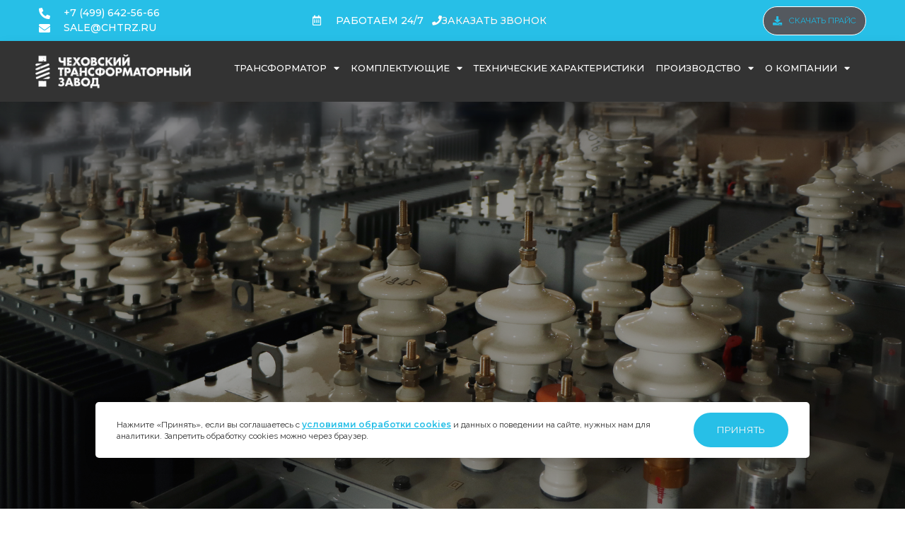

--- FILE ---
content_type: text/html; charset=UTF-8
request_url: https://chtrz.ru/?pgkdvmlxajo169027
body_size: 31786
content:
<!doctype html>
<html lang="ru-RU" prefix="og: https://ogp.me/ns#">
<head>
	<meta charset="UTF-8">
	<meta name="viewport" content="width=device-width, initial-scale=1">
	<link rel="profile" href="https://gmpg.org/xfn/11">
	
<!-- SEO от Rank Math - https://rankmath.com/ -->
<title>Завод трансформаторов ОП «ЧТЗ»</title>
<meta name="description" content="Трансформаторы с масляным охлаждением, а также сухой трансформатор Россия по доступным ценам можно заказать у нас. Большой выбор. Гарантия качества!"/>
<meta name="robots" content="follow, index, max-snippet:-1, max-video-preview:-1, max-image-preview:large"/>
<link rel="canonical" href="https://chtrz.ru/" />
<meta property="og:locale" content="ru_RU" />
<meta property="og:type" content="website" />
<meta property="og:title" content="Завод трансформаторов ОП «ЧТЗ»" />
<meta property="og:description" content="Трансформаторы с масляным охлаждением, а также сухой трансформатор Россия по доступным ценам можно заказать у нас. Большой выбор. Гарантия качества!" />
<meta property="og:url" content="https://chtrz.ru/" />
<meta property="og:site_name" content="ОП «ЧТЗ»" />
<meta property="og:updated_time" content="2023-02-10T15:20:50+03:00" />
<meta property="article:published_time" content="2020-09-17T11:43:57+03:00" />
<meta property="article:modified_time" content="2023-02-10T15:20:50+03:00" />
<meta name="twitter:card" content="summary_large_image" />
<meta name="twitter:title" content="Завод трансформаторов ОП «ЧТЗ»" />
<meta name="twitter:description" content="Трансформаторы с масляным охлаждением, а также сухой трансформатор Россия по доступным ценам можно заказать у нас. Большой выбор. Гарантия качества!" />
<meta name="twitter:label1" content="Автор" />
<meta name="twitter:data1" content="admin_chtrz" />
<meta name="twitter:label2" content="Время чтения" />
<meta name="twitter:data2" content="Меньше минуты" />
<script type="application/ld+json" class="rank-math-schema">{"@context":"https://schema.org","@graph":[{"@type":"Organization","@id":"https://chtrz.ru/#organization","name":"\u0427\u0435\u0445\u043e\u0432\u0441\u043a\u0438\u0439 \u0442\u0440\u0430\u043d\u0441\u0444\u043e\u0440\u043c\u0430\u0442\u043e\u0440\u043d\u044b\u0439 \u0437\u0430\u0432\u043e\u0434","url":"https://chtrz.ru","logo":{"@type":"ImageObject","@id":"https://chtrz.ru/#logo","url":"http://new.chtrz.ru/wp-content/uploads/2020/09/chtrz_9_logo.png","contentUrl":"http://new.chtrz.ru/wp-content/uploads/2020/09/chtrz_9_logo.png","caption":"\u0427\u0435\u0445\u043e\u0432\u0441\u043a\u0438\u0439 \u0442\u0440\u0430\u043d\u0441\u0444\u043e\u0440\u043c\u0430\u0442\u043e\u0440\u043d\u044b\u0439 \u0437\u0430\u0432\u043e\u0434","inLanguage":"ru-RU","width":"534","height":"116"}},{"@type":"WebSite","@id":"https://chtrz.ru/#website","url":"https://chtrz.ru","name":"\u0427\u0435\u0445\u043e\u0432\u0441\u043a\u0438\u0439 \u0442\u0440\u0430\u043d\u0441\u0444\u043e\u0440\u043c\u0430\u0442\u043e\u0440\u043d\u044b\u0439 \u0437\u0430\u0432\u043e\u0434","publisher":{"@id":"https://chtrz.ru/#organization"},"inLanguage":"ru-RU","potentialAction":{"@type":"SearchAction","target":"https://chtrz.ru/?s={search_term_string}","query-input":"required name=search_term_string"}},{"@type":"ImageObject","@id":"https://chtrz.ru/wp-content/uploads/2020/10/img_0672-300x300.jpg","url":"https://chtrz.ru/wp-content/uploads/2020/10/img_0672-300x300.jpg","width":"200","height":"200","inLanguage":"ru-RU"},{"@type":"WebPage","@id":"https://chtrz.ru/#webpage","url":"https://chtrz.ru/","name":"\u0417\u0430\u0432\u043e\u0434 \u0442\u0440\u0430\u043d\u0441\u0444\u043e\u0440\u043c\u0430\u0442\u043e\u0440\u043e\u0432 \u041e\u041f \u00ab\u0427\u0422\u0417\u00bb","datePublished":"2020-09-17T11:43:57+03:00","dateModified":"2023-02-10T15:20:50+03:00","about":{"@id":"https://chtrz.ru/#organization"},"isPartOf":{"@id":"https://chtrz.ru/#website"},"primaryImageOfPage":{"@id":"https://chtrz.ru/wp-content/uploads/2020/10/img_0672-300x300.jpg"},"inLanguage":"ru-RU"},{"@type":"Person","@id":"https://chtrz.ru/author/administrator__chtrz/","name":"admin_chtrz","url":"https://chtrz.ru/author/administrator__chtrz/","image":{"@type":"ImageObject","@id":"https://secure.gravatar.com/avatar/d0d050ad3f8fcdf0c4cceb6df62abcf6?s=96&amp;d=mm&amp;r=g","url":"https://secure.gravatar.com/avatar/d0d050ad3f8fcdf0c4cceb6df62abcf6?s=96&amp;d=mm&amp;r=g","caption":"admin_chtrz","inLanguage":"ru-RU"},"worksFor":{"@id":"https://chtrz.ru/#organization"}},{"@type":"Article","headline":"\u0417\u0430\u0432\u043e\u0434 \u0442\u0440\u0430\u043d\u0441\u0444\u043e\u0440\u043c\u0430\u0442\u043e\u0440\u043e\u0432 \u041e\u041f \u00ab\u0427\u0422\u0417\u00bb","keywords":"\u0437\u0430\u0432\u043e\u0434 \u0442\u0440\u0430\u043d\u0441\u0444\u043e\u0440\u043c\u0430\u0442\u043e\u0440\u043e\u0432","datePublished":"2020-09-17T11:43:57+03:00","dateModified":"2023-02-10T15:20:50+03:00","author":{"@id":"https://chtrz.ru/author/administrator__chtrz/","name":"admin_chtrz"},"publisher":{"@id":"https://chtrz.ru/#organization"},"description":"\u0422\u0440\u0430\u043d\u0441\u0444\u043e\u0440\u043c\u0430\u0442\u043e\u0440\u044b \u0441 \u043c\u0430\u0441\u043b\u044f\u043d\u044b\u043c \u043e\u0445\u043b\u0430\u0436\u0434\u0435\u043d\u0438\u0435\u043c, \u0430 \u0442\u0430\u043a\u0436\u0435 \u0441\u0443\u0445\u043e\u0439 \u0442\u0440\u0430\u043d\u0441\u0444\u043e\u0440\u043c\u0430\u0442\u043e\u0440 \u0420\u043e\u0441\u0441\u0438\u044f \u043f\u043e \u0434\u043e\u0441\u0442\u0443\u043f\u043d\u044b\u043c \u0446\u0435\u043d\u0430\u043c \u043c\u043e\u0436\u043d\u043e \u0437\u0430\u043a\u0430\u0437\u0430\u0442\u044c \u0443 \u043d\u0430\u0441. \u0411\u043e\u043b\u044c\u0448\u043e\u0439 \u0432\u044b\u0431\u043e\u0440. \u0413\u0430\u0440\u0430\u043d\u0442\u0438\u044f \u043a\u0430\u0447\u0435\u0441\u0442\u0432\u0430!","name":"\u0417\u0430\u0432\u043e\u0434 \u0442\u0440\u0430\u043d\u0441\u0444\u043e\u0440\u043c\u0430\u0442\u043e\u0440\u043e\u0432 \u041e\u041f \u00ab\u0427\u0422\u0417\u00bb","@id":"https://chtrz.ru/#richSnippet","isPartOf":{"@id":"https://chtrz.ru/#webpage"},"image":{"@id":"https://chtrz.ru/wp-content/uploads/2020/10/img_0672-300x300.jpg"},"inLanguage":"ru-RU","mainEntityOfPage":{"@id":"https://chtrz.ru/#webpage"}}]}</script>
<meta name="google-site-verification" content="iMgOLO6bBt-ijmTPQIhYq2W7mt4LrM7dGMHcBaEuTh0" />
<meta name="yandex-verification" content="2123473ae76edd0d" />
<!-- /Rank Math WordPress SEO плагин -->

<link rel="alternate" type="application/rss+xml" title="ОП «ЧТЗ» &raquo; Лента" href="https://chtrz.ru/feed/" />
<link rel="alternate" type="application/rss+xml" title="ОП «ЧТЗ» &raquo; Лента комментариев" href="https://chtrz.ru/comments/feed/" />
<script>
window._wpemojiSettings = {"baseUrl":"https:\/\/s.w.org\/images\/core\/emoji\/15.0.3\/72x72\/","ext":".png","svgUrl":"https:\/\/s.w.org\/images\/core\/emoji\/15.0.3\/svg\/","svgExt":".svg","source":{"concatemoji":"https:\/\/chtrz.ru\/wp-includes\/js\/wp-emoji-release.min.js?ver=6.6.4"}};
/*! This file is auto-generated */
!function(i,n){var o,s,e;function c(e){try{var t={supportTests:e,timestamp:(new Date).valueOf()};sessionStorage.setItem(o,JSON.stringify(t))}catch(e){}}function p(e,t,n){e.clearRect(0,0,e.canvas.width,e.canvas.height),e.fillText(t,0,0);var t=new Uint32Array(e.getImageData(0,0,e.canvas.width,e.canvas.height).data),r=(e.clearRect(0,0,e.canvas.width,e.canvas.height),e.fillText(n,0,0),new Uint32Array(e.getImageData(0,0,e.canvas.width,e.canvas.height).data));return t.every(function(e,t){return e===r[t]})}function u(e,t,n){switch(t){case"flag":return n(e,"\ud83c\udff3\ufe0f\u200d\u26a7\ufe0f","\ud83c\udff3\ufe0f\u200b\u26a7\ufe0f")?!1:!n(e,"\ud83c\uddfa\ud83c\uddf3","\ud83c\uddfa\u200b\ud83c\uddf3")&&!n(e,"\ud83c\udff4\udb40\udc67\udb40\udc62\udb40\udc65\udb40\udc6e\udb40\udc67\udb40\udc7f","\ud83c\udff4\u200b\udb40\udc67\u200b\udb40\udc62\u200b\udb40\udc65\u200b\udb40\udc6e\u200b\udb40\udc67\u200b\udb40\udc7f");case"emoji":return!n(e,"\ud83d\udc26\u200d\u2b1b","\ud83d\udc26\u200b\u2b1b")}return!1}function f(e,t,n){var r="undefined"!=typeof WorkerGlobalScope&&self instanceof WorkerGlobalScope?new OffscreenCanvas(300,150):i.createElement("canvas"),a=r.getContext("2d",{willReadFrequently:!0}),o=(a.textBaseline="top",a.font="600 32px Arial",{});return e.forEach(function(e){o[e]=t(a,e,n)}),o}function t(e){var t=i.createElement("script");t.src=e,t.defer=!0,i.head.appendChild(t)}"undefined"!=typeof Promise&&(o="wpEmojiSettingsSupports",s=["flag","emoji"],n.supports={everything:!0,everythingExceptFlag:!0},e=new Promise(function(e){i.addEventListener("DOMContentLoaded",e,{once:!0})}),new Promise(function(t){var n=function(){try{var e=JSON.parse(sessionStorage.getItem(o));if("object"==typeof e&&"number"==typeof e.timestamp&&(new Date).valueOf()<e.timestamp+604800&&"object"==typeof e.supportTests)return e.supportTests}catch(e){}return null}();if(!n){if("undefined"!=typeof Worker&&"undefined"!=typeof OffscreenCanvas&&"undefined"!=typeof URL&&URL.createObjectURL&&"undefined"!=typeof Blob)try{var e="postMessage("+f.toString()+"("+[JSON.stringify(s),u.toString(),p.toString()].join(",")+"));",r=new Blob([e],{type:"text/javascript"}),a=new Worker(URL.createObjectURL(r),{name:"wpTestEmojiSupports"});return void(a.onmessage=function(e){c(n=e.data),a.terminate(),t(n)})}catch(e){}c(n=f(s,u,p))}t(n)}).then(function(e){for(var t in e)n.supports[t]=e[t],n.supports.everything=n.supports.everything&&n.supports[t],"flag"!==t&&(n.supports.everythingExceptFlag=n.supports.everythingExceptFlag&&n.supports[t]);n.supports.everythingExceptFlag=n.supports.everythingExceptFlag&&!n.supports.flag,n.DOMReady=!1,n.readyCallback=function(){n.DOMReady=!0}}).then(function(){return e}).then(function(){var e;n.supports.everything||(n.readyCallback(),(e=n.source||{}).concatemoji?t(e.concatemoji):e.wpemoji&&e.twemoji&&(t(e.twemoji),t(e.wpemoji)))}))}((window,document),window._wpemojiSettings);
</script>
<style id='wp-emoji-styles-inline-css'>

	img.wp-smiley, img.emoji {
		display: inline !important;
		border: none !important;
		box-shadow: none !important;
		height: 1em !important;
		width: 1em !important;
		margin: 0 0.07em !important;
		vertical-align: -0.1em !important;
		background: none !important;
		padding: 0 !important;
	}
</style>
<style id='rank-math-toc-block-style-inline-css'>
.wp-block-rank-math-toc-block nav ol{counter-reset:item}.wp-block-rank-math-toc-block nav ol li{display:block}.wp-block-rank-math-toc-block nav ol li:before{content:counters(item, ".") ". ";counter-increment:item}

</style>
<link rel='stylesheet' id='jet-engine-frontend-css' href='https://chtrz.ru/wp-content/plugins/jet-engine/assets/css/frontend.css?ver=3.5.4' media='all' />
<style id='classic-theme-styles-inline-css'>
/*! This file is auto-generated */
.wp-block-button__link{color:#fff;background-color:#32373c;border-radius:9999px;box-shadow:none;text-decoration:none;padding:calc(.667em + 2px) calc(1.333em + 2px);font-size:1.125em}.wp-block-file__button{background:#32373c;color:#fff;text-decoration:none}
</style>
<style id='global-styles-inline-css'>
:root{--wp--preset--aspect-ratio--square: 1;--wp--preset--aspect-ratio--4-3: 4/3;--wp--preset--aspect-ratio--3-4: 3/4;--wp--preset--aspect-ratio--3-2: 3/2;--wp--preset--aspect-ratio--2-3: 2/3;--wp--preset--aspect-ratio--16-9: 16/9;--wp--preset--aspect-ratio--9-16: 9/16;--wp--preset--color--black: #000000;--wp--preset--color--cyan-bluish-gray: #abb8c3;--wp--preset--color--white: #ffffff;--wp--preset--color--pale-pink: #f78da7;--wp--preset--color--vivid-red: #cf2e2e;--wp--preset--color--luminous-vivid-orange: #ff6900;--wp--preset--color--luminous-vivid-amber: #fcb900;--wp--preset--color--light-green-cyan: #7bdcb5;--wp--preset--color--vivid-green-cyan: #00d084;--wp--preset--color--pale-cyan-blue: #8ed1fc;--wp--preset--color--vivid-cyan-blue: #0693e3;--wp--preset--color--vivid-purple: #9b51e0;--wp--preset--gradient--vivid-cyan-blue-to-vivid-purple: linear-gradient(135deg,rgba(6,147,227,1) 0%,rgb(155,81,224) 100%);--wp--preset--gradient--light-green-cyan-to-vivid-green-cyan: linear-gradient(135deg,rgb(122,220,180) 0%,rgb(0,208,130) 100%);--wp--preset--gradient--luminous-vivid-amber-to-luminous-vivid-orange: linear-gradient(135deg,rgba(252,185,0,1) 0%,rgba(255,105,0,1) 100%);--wp--preset--gradient--luminous-vivid-orange-to-vivid-red: linear-gradient(135deg,rgba(255,105,0,1) 0%,rgb(207,46,46) 100%);--wp--preset--gradient--very-light-gray-to-cyan-bluish-gray: linear-gradient(135deg,rgb(238,238,238) 0%,rgb(169,184,195) 100%);--wp--preset--gradient--cool-to-warm-spectrum: linear-gradient(135deg,rgb(74,234,220) 0%,rgb(151,120,209) 20%,rgb(207,42,186) 40%,rgb(238,44,130) 60%,rgb(251,105,98) 80%,rgb(254,248,76) 100%);--wp--preset--gradient--blush-light-purple: linear-gradient(135deg,rgb(255,206,236) 0%,rgb(152,150,240) 100%);--wp--preset--gradient--blush-bordeaux: linear-gradient(135deg,rgb(254,205,165) 0%,rgb(254,45,45) 50%,rgb(107,0,62) 100%);--wp--preset--gradient--luminous-dusk: linear-gradient(135deg,rgb(255,203,112) 0%,rgb(199,81,192) 50%,rgb(65,88,208) 100%);--wp--preset--gradient--pale-ocean: linear-gradient(135deg,rgb(255,245,203) 0%,rgb(182,227,212) 50%,rgb(51,167,181) 100%);--wp--preset--gradient--electric-grass: linear-gradient(135deg,rgb(202,248,128) 0%,rgb(113,206,126) 100%);--wp--preset--gradient--midnight: linear-gradient(135deg,rgb(2,3,129) 0%,rgb(40,116,252) 100%);--wp--preset--font-size--small: 13px;--wp--preset--font-size--medium: 20px;--wp--preset--font-size--large: 36px;--wp--preset--font-size--x-large: 42px;--wp--preset--font-family--inter: "Inter", sans-serif;--wp--preset--font-family--cardo: Cardo;--wp--preset--spacing--20: 0.44rem;--wp--preset--spacing--30: 0.67rem;--wp--preset--spacing--40: 1rem;--wp--preset--spacing--50: 1.5rem;--wp--preset--spacing--60: 2.25rem;--wp--preset--spacing--70: 3.38rem;--wp--preset--spacing--80: 5.06rem;--wp--preset--shadow--natural: 6px 6px 9px rgba(0, 0, 0, 0.2);--wp--preset--shadow--deep: 12px 12px 50px rgba(0, 0, 0, 0.4);--wp--preset--shadow--sharp: 6px 6px 0px rgba(0, 0, 0, 0.2);--wp--preset--shadow--outlined: 6px 6px 0px -3px rgba(255, 255, 255, 1), 6px 6px rgba(0, 0, 0, 1);--wp--preset--shadow--crisp: 6px 6px 0px rgba(0, 0, 0, 1);}:where(.is-layout-flex){gap: 0.5em;}:where(.is-layout-grid){gap: 0.5em;}body .is-layout-flex{display: flex;}.is-layout-flex{flex-wrap: wrap;align-items: center;}.is-layout-flex > :is(*, div){margin: 0;}body .is-layout-grid{display: grid;}.is-layout-grid > :is(*, div){margin: 0;}:where(.wp-block-columns.is-layout-flex){gap: 2em;}:where(.wp-block-columns.is-layout-grid){gap: 2em;}:where(.wp-block-post-template.is-layout-flex){gap: 1.25em;}:where(.wp-block-post-template.is-layout-grid){gap: 1.25em;}.has-black-color{color: var(--wp--preset--color--black) !important;}.has-cyan-bluish-gray-color{color: var(--wp--preset--color--cyan-bluish-gray) !important;}.has-white-color{color: var(--wp--preset--color--white) !important;}.has-pale-pink-color{color: var(--wp--preset--color--pale-pink) !important;}.has-vivid-red-color{color: var(--wp--preset--color--vivid-red) !important;}.has-luminous-vivid-orange-color{color: var(--wp--preset--color--luminous-vivid-orange) !important;}.has-luminous-vivid-amber-color{color: var(--wp--preset--color--luminous-vivid-amber) !important;}.has-light-green-cyan-color{color: var(--wp--preset--color--light-green-cyan) !important;}.has-vivid-green-cyan-color{color: var(--wp--preset--color--vivid-green-cyan) !important;}.has-pale-cyan-blue-color{color: var(--wp--preset--color--pale-cyan-blue) !important;}.has-vivid-cyan-blue-color{color: var(--wp--preset--color--vivid-cyan-blue) !important;}.has-vivid-purple-color{color: var(--wp--preset--color--vivid-purple) !important;}.has-black-background-color{background-color: var(--wp--preset--color--black) !important;}.has-cyan-bluish-gray-background-color{background-color: var(--wp--preset--color--cyan-bluish-gray) !important;}.has-white-background-color{background-color: var(--wp--preset--color--white) !important;}.has-pale-pink-background-color{background-color: var(--wp--preset--color--pale-pink) !important;}.has-vivid-red-background-color{background-color: var(--wp--preset--color--vivid-red) !important;}.has-luminous-vivid-orange-background-color{background-color: var(--wp--preset--color--luminous-vivid-orange) !important;}.has-luminous-vivid-amber-background-color{background-color: var(--wp--preset--color--luminous-vivid-amber) !important;}.has-light-green-cyan-background-color{background-color: var(--wp--preset--color--light-green-cyan) !important;}.has-vivid-green-cyan-background-color{background-color: var(--wp--preset--color--vivid-green-cyan) !important;}.has-pale-cyan-blue-background-color{background-color: var(--wp--preset--color--pale-cyan-blue) !important;}.has-vivid-cyan-blue-background-color{background-color: var(--wp--preset--color--vivid-cyan-blue) !important;}.has-vivid-purple-background-color{background-color: var(--wp--preset--color--vivid-purple) !important;}.has-black-border-color{border-color: var(--wp--preset--color--black) !important;}.has-cyan-bluish-gray-border-color{border-color: var(--wp--preset--color--cyan-bluish-gray) !important;}.has-white-border-color{border-color: var(--wp--preset--color--white) !important;}.has-pale-pink-border-color{border-color: var(--wp--preset--color--pale-pink) !important;}.has-vivid-red-border-color{border-color: var(--wp--preset--color--vivid-red) !important;}.has-luminous-vivid-orange-border-color{border-color: var(--wp--preset--color--luminous-vivid-orange) !important;}.has-luminous-vivid-amber-border-color{border-color: var(--wp--preset--color--luminous-vivid-amber) !important;}.has-light-green-cyan-border-color{border-color: var(--wp--preset--color--light-green-cyan) !important;}.has-vivid-green-cyan-border-color{border-color: var(--wp--preset--color--vivid-green-cyan) !important;}.has-pale-cyan-blue-border-color{border-color: var(--wp--preset--color--pale-cyan-blue) !important;}.has-vivid-cyan-blue-border-color{border-color: var(--wp--preset--color--vivid-cyan-blue) !important;}.has-vivid-purple-border-color{border-color: var(--wp--preset--color--vivid-purple) !important;}.has-vivid-cyan-blue-to-vivid-purple-gradient-background{background: var(--wp--preset--gradient--vivid-cyan-blue-to-vivid-purple) !important;}.has-light-green-cyan-to-vivid-green-cyan-gradient-background{background: var(--wp--preset--gradient--light-green-cyan-to-vivid-green-cyan) !important;}.has-luminous-vivid-amber-to-luminous-vivid-orange-gradient-background{background: var(--wp--preset--gradient--luminous-vivid-amber-to-luminous-vivid-orange) !important;}.has-luminous-vivid-orange-to-vivid-red-gradient-background{background: var(--wp--preset--gradient--luminous-vivid-orange-to-vivid-red) !important;}.has-very-light-gray-to-cyan-bluish-gray-gradient-background{background: var(--wp--preset--gradient--very-light-gray-to-cyan-bluish-gray) !important;}.has-cool-to-warm-spectrum-gradient-background{background: var(--wp--preset--gradient--cool-to-warm-spectrum) !important;}.has-blush-light-purple-gradient-background{background: var(--wp--preset--gradient--blush-light-purple) !important;}.has-blush-bordeaux-gradient-background{background: var(--wp--preset--gradient--blush-bordeaux) !important;}.has-luminous-dusk-gradient-background{background: var(--wp--preset--gradient--luminous-dusk) !important;}.has-pale-ocean-gradient-background{background: var(--wp--preset--gradient--pale-ocean) !important;}.has-electric-grass-gradient-background{background: var(--wp--preset--gradient--electric-grass) !important;}.has-midnight-gradient-background{background: var(--wp--preset--gradient--midnight) !important;}.has-small-font-size{font-size: var(--wp--preset--font-size--small) !important;}.has-medium-font-size{font-size: var(--wp--preset--font-size--medium) !important;}.has-large-font-size{font-size: var(--wp--preset--font-size--large) !important;}.has-x-large-font-size{font-size: var(--wp--preset--font-size--x-large) !important;}
:where(.wp-block-post-template.is-layout-flex){gap: 1.25em;}:where(.wp-block-post-template.is-layout-grid){gap: 1.25em;}
:where(.wp-block-columns.is-layout-flex){gap: 2em;}:where(.wp-block-columns.is-layout-grid){gap: 2em;}
:root :where(.wp-block-pullquote){font-size: 1.5em;line-height: 1.6;}
</style>
<link rel='stylesheet' id='woocommerce-layout-css' href='https://chtrz.ru/wp-content/plugins/woocommerce/assets/css/woocommerce-layout.css?ver=9.1.5' media='all' />
<link rel='stylesheet' id='woocommerce-smallscreen-css' href='https://chtrz.ru/wp-content/plugins/woocommerce/assets/css/woocommerce-smallscreen.css?ver=9.1.5' media='only screen and (max-width: 768px)' />
<link rel='stylesheet' id='woocommerce-general-css' href='https://chtrz.ru/wp-content/plugins/woocommerce/assets/css/woocommerce.css?ver=9.1.5' media='all' />
<style id='woocommerce-inline-inline-css'>
.woocommerce form .form-row .required { visibility: visible; }
</style>
<link rel='stylesheet' id='hello-elementor-css' href='https://chtrz.ru/wp-content/themes/hello-elementor/style.min.css?ver=2.8.1' media='all' />
<link rel='stylesheet' id='hello-elementor-theme-style-css' href='https://chtrz.ru/wp-content/themes/hello-elementor/theme.min.css?ver=2.8.1' media='all' />
<link rel='stylesheet' id='jet-popup-frontend-css' href='https://chtrz.ru/wp-content/plugins/jet-popup/assets/css/jet-popup-frontend.css?ver=2.0.5' media='all' />
<link rel='stylesheet' id='jet-blocks-css' href='https://chtrz.ru/wp-content/uploads/elementor/css/custom-jet-blocks.css?ver=1.3.12.1' media='all' />
<link rel='stylesheet' id='jet-elements-css' href='https://chtrz.ru/wp-content/plugins/jet-elements/assets/css/jet-elements.css?ver=2.6.20.1' media='all' />
<link rel='stylesheet' id='jet-elements-skin-css' href='https://chtrz.ru/wp-content/plugins/jet-elements/assets/css/jet-elements-skin.css?ver=2.6.20.1' media='all' />
<link rel='stylesheet' id='elementor-icons-css' href='https://chtrz.ru/wp-content/plugins/elementor/assets/lib/eicons/css/elementor-icons.min.css?ver=5.30.0' media='all' />
<link rel='stylesheet' id='elementor-frontend-css' href='https://chtrz.ru/wp-content/plugins/elementor/assets/css/frontend-lite.min.css?ver=3.23.4' media='all' />
<link rel='stylesheet' id='swiper-css' href='https://chtrz.ru/wp-content/plugins/elementor/assets/lib/swiper/v8/css/swiper.min.css?ver=8.4.5' media='all' />
<link rel='stylesheet' id='elementor-post-8-css' href='https://chtrz.ru/wp-content/uploads/elementor/css/post-8.css?ver=1724145470' media='all' />
<link rel='stylesheet' id='elementor-pro-css' href='https://chtrz.ru/wp-content/plugins/elementor-pro/assets/css/frontend-lite.min.css?ver=3.23.3' media='all' />
<link rel='stylesheet' id='elementor-global-css' href='https://chtrz.ru/wp-content/uploads/elementor/css/global.css?ver=1724145474' media='all' />
<link rel='stylesheet' id='elementor-post-6-css' href='https://chtrz.ru/wp-content/uploads/elementor/css/post-6.css?ver=1724145475' media='all' />
<link rel='stylesheet' id='photoswipe-css' href='https://chtrz.ru/wp-content/plugins/woocommerce/assets/css/photoswipe/photoswipe.min.css?ver=9.1.5' media='all' />
<link rel='stylesheet' id='photoswipe-default-skin-css' href='https://chtrz.ru/wp-content/plugins/woocommerce/assets/css/photoswipe/default-skin/default-skin.min.css?ver=9.1.5' media='all' />
<link rel='stylesheet' id='jet-woo-builder-css' href='https://chtrz.ru/wp-content/plugins/jet-woo-builder/assets/css/frontend.css?ver=2.1.13' media='all' />
<style id='jet-woo-builder-inline-css'>
@font-face {
				font-family: "WooCommerce";
				font-weight: normal;
				font-style: normal;
				src: url("https://chtrz.ru/wp-content/plugins/woocommerce/assets/fonts/WooCommerce.eot");
				src: url("https://chtrz.ru/wp-content/plugins/woocommerce/assets/fonts/WooCommerce.eot?#iefix") format("embedded-opentype"),
					 url("https://chtrz.ru/wp-content/plugins/woocommerce/assets/fonts/WooCommerce.woff") format("woff"),
					 url("https://chtrz.ru/wp-content/plugins/woocommerce/assets/fonts/WooCommerce.ttf") format("truetype"),
					 url("https://chtrz.ru/wp-content/plugins/woocommerce/assets/fonts/WooCommerce.svg#WooCommerce") format("svg");
			}
</style>
<link rel='stylesheet' id='elementor-icons-shared-0-css' href='https://chtrz.ru/wp-content/plugins/elementor/assets/lib/font-awesome/css/fontawesome.min.css?ver=5.15.3' media='all' />
<link rel='stylesheet' id='elementor-icons-fa-solid-css' href='https://chtrz.ru/wp-content/plugins/elementor/assets/lib/font-awesome/css/solid.min.css?ver=5.15.3' media='all' />
<link rel='stylesheet' id='jet-woo-builder-frontend-font-css' href='https://chtrz.ru/wp-content/plugins/jet-woo-builder/assets/css/lib/jetwoobuilder-frontend-font/css/jetwoobuilder-frontend-font.css?ver=2.1.13' media='all' />
<link rel='stylesheet' id='elementor-post-20-css' href='https://chtrz.ru/wp-content/uploads/elementor/css/post-20.css?ver=1724145475' media='all' />
<link rel='stylesheet' id='elementor-post-125-css' href='https://chtrz.ru/wp-content/uploads/elementor/css/post-125.css?ver=1724145476' media='all' />
<link rel='stylesheet' id='google-fonts-1-css' href='https://fonts.googleapis.com/css?family=Roboto%3A100%2C100italic%2C200%2C200italic%2C300%2C300italic%2C400%2C400italic%2C500%2C500italic%2C600%2C600italic%2C700%2C700italic%2C800%2C800italic%2C900%2C900italic%7CRoboto+Slab%3A100%2C100italic%2C200%2C200italic%2C300%2C300italic%2C400%2C400italic%2C500%2C500italic%2C600%2C600italic%2C700%2C700italic%2C800%2C800italic%2C900%2C900italic%7CRaleway%3A100%2C100italic%2C200%2C200italic%2C300%2C300italic%2C400%2C400italic%2C500%2C500italic%2C600%2C600italic%2C700%2C700italic%2C800%2C800italic%2C900%2C900italic%7CMontserrat%3A100%2C100italic%2C200%2C200italic%2C300%2C300italic%2C400%2C400italic%2C500%2C500italic%2C600%2C600italic%2C700%2C700italic%2C800%2C800italic%2C900%2C900italic&#038;display=swap&#038;subset=cyrillic&#038;ver=6.6.4' media='all' />
<link rel='stylesheet' id='elementor-icons-fa-regular-css' href='https://chtrz.ru/wp-content/plugins/elementor/assets/lib/font-awesome/css/regular.min.css?ver=5.15.3' media='all' />
<link rel='stylesheet' id='elementor-icons-fa-brands-css' href='https://chtrz.ru/wp-content/plugins/elementor/assets/lib/font-awesome/css/brands.min.css?ver=5.15.3' media='all' />
<link rel="preconnect" href="https://fonts.gstatic.com/" crossorigin><script src="https://chtrz.ru/wp-includes/js/jquery/jquery.min.js?ver=3.7.1" id="jquery-core-js"></script>
<script src="https://chtrz.ru/wp-includes/js/jquery/jquery-migrate.min.js?ver=3.4.1" id="jquery-migrate-js"></script>
<script src="https://chtrz.ru/wp-content/plugins/woocommerce/assets/js/jquery-blockui/jquery.blockUI.min.js?ver=2.7.0-wc.9.1.5" id="jquery-blockui-js" defer data-wp-strategy="defer"></script>
<script id="wc-add-to-cart-js-extra">
var wc_add_to_cart_params = {"ajax_url":"\/wp-admin\/admin-ajax.php","wc_ajax_url":"\/?wc-ajax=%%endpoint%%","i18n_view_cart":"\u041f\u0440\u043e\u0441\u043c\u043e\u0442\u0440 \u043a\u043e\u0440\u0437\u0438\u043d\u044b","cart_url":"https:\/\/chtrz.ru\/cart\/","is_cart":"","cart_redirect_after_add":"no"};
</script>
<script src="https://chtrz.ru/wp-content/plugins/woocommerce/assets/js/frontend/add-to-cart.min.js?ver=9.1.5" id="wc-add-to-cart-js" defer data-wp-strategy="defer"></script>
<script src="https://chtrz.ru/wp-content/plugins/woocommerce/assets/js/js-cookie/js.cookie.min.js?ver=2.1.4-wc.9.1.5" id="js-cookie-js" defer data-wp-strategy="defer"></script>
<script id="woocommerce-js-extra">
var woocommerce_params = {"ajax_url":"\/wp-admin\/admin-ajax.php","wc_ajax_url":"\/?wc-ajax=%%endpoint%%"};
</script>
<script src="https://chtrz.ru/wp-content/plugins/woocommerce/assets/js/frontend/woocommerce.min.js?ver=9.1.5" id="woocommerce-js" defer data-wp-strategy="defer"></script>
<link rel="https://api.w.org/" href="https://chtrz.ru/wp-json/" /><link rel="alternate" title="JSON" type="application/json" href="https://chtrz.ru/wp-json/wp/v2/pages/6" /><link rel="EditURI" type="application/rsd+xml" title="RSD" href="https://chtrz.ru/xmlrpc.php?rsd" />
<meta name="generator" content="WordPress 6.6.4" />
<link rel='shortlink' href='https://chtrz.ru/' />
<link rel="alternate" title="oEmbed (JSON)" type="application/json+oembed" href="https://chtrz.ru/wp-json/oembed/1.0/embed?url=https%3A%2F%2Fchtrz.ru%2F" />
<link rel="alternate" title="oEmbed (XML)" type="text/xml+oembed" href="https://chtrz.ru/wp-json/oembed/1.0/embed?url=https%3A%2F%2Fchtrz.ru%2F&#038;format=xml" />
<!-- Google tag (gtag.js) -->
<script async src="https://www.googletagmanager.com/gtag/js?id=UA-118823290-1"></script>
<script>
  window.dataLayer = window.dataLayer || [];
  function gtag(){dataLayer.push(arguments);}
  gtag('js', new Date());

  gtag('config', 'UA-118823290-1');
</script>
<!-- Yandex.Metrika counter -->
<script type="text/javascript" >

	
	
   (function(m,e,t,r,i,k,a){m[i]=m[i]||function(){(m[i].a=m[i].a||[]).push(arguments)};
   m[i].l=1*new Date();k=e.createElement(t),a=e.getElementsByTagName(t)[0],k.async=1,k.src=r,a.parentNode.insertBefore(k,a)})
   (window, document, "script", "https://mc.yandex.ru/metrika/tag.js", "ym");

   ym(48772730, "init", {
        clickmap:true,
        trackLinks:true,
        accurateTrackBounce:true,
        webvisor:true
   });
</script>
<noscript><div><img src="https://mc.yandex.ru/watch/48772730" style="position:absolute; left:-9999px;" alt="" /></div></noscript>
<!-- /Yandex.Metrika counter -->
<link rel='stylesheet' id='3062-css'  href='https://chtrz.ru/wp-content/uploads/winp-css-js/3062.css?ver=1660143656' type='text/css' media='all' />
	<noscript><style>.woocommerce-product-gallery{ opacity: 1 !important; }</style></noscript>
	<meta name="generator" content="Elementor 3.23.4; features: e_optimized_css_loading, additional_custom_breakpoints, e_lazyload; settings: css_print_method-external, google_font-enabled, font_display-swap">
			<style>
				.e-con.e-parent:nth-of-type(n+4):not(.e-lazyloaded):not(.e-no-lazyload),
				.e-con.e-parent:nth-of-type(n+4):not(.e-lazyloaded):not(.e-no-lazyload) * {
					background-image: none !important;
				}
				@media screen and (max-height: 1024px) {
					.e-con.e-parent:nth-of-type(n+3):not(.e-lazyloaded):not(.e-no-lazyload),
					.e-con.e-parent:nth-of-type(n+3):not(.e-lazyloaded):not(.e-no-lazyload) * {
						background-image: none !important;
					}
				}
				@media screen and (max-height: 640px) {
					.e-con.e-parent:nth-of-type(n+2):not(.e-lazyloaded):not(.e-no-lazyload),
					.e-con.e-parent:nth-of-type(n+2):not(.e-lazyloaded):not(.e-no-lazyload) * {
						background-image: none !important;
					}
				}
			</style>
			<style id='wp-fonts-local'>
@font-face{font-family:Inter;font-style:normal;font-weight:300 900;font-display:fallback;src:url('https://chtrz.ru/wp-content/plugins/woocommerce/assets/fonts/Inter-VariableFont_slnt,wght.woff2') format('woff2');font-stretch:normal;}
@font-face{font-family:Cardo;font-style:normal;font-weight:400;font-display:fallback;src:url('https://chtrz.ru/wp-content/plugins/woocommerce/assets/fonts/cardo_normal_400.woff2') format('woff2');}
</style>
<link rel="icon" href="https://chtrz.ru/wp-content/uploads/2020/10/cropped-chtrz_logo-32x32.png" sizes="32x32" />
<link rel="icon" href="https://chtrz.ru/wp-content/uploads/2020/10/cropped-chtrz_logo-192x192.png" sizes="192x192" />
<link rel="apple-touch-icon" href="https://chtrz.ru/wp-content/uploads/2020/10/cropped-chtrz_logo-180x180.png" />
<meta name="msapplication-TileImage" content="https://chtrz.ru/wp-content/uploads/2020/10/cropped-chtrz_logo-270x270.png" />
		<style id="wp-custom-css">
			#post_news .post-thumbnail img{
	width:100%
}
#post_news .jet-posts__inner-content{
	justify-content:space-between
}
#category_product .product-category a img,#category_product .product-category a .count{
	display:none;
}
#category_product .product-category .woocommerce-loop-category__title{
	  background: #333333;
    text-align: center;
}
#category_product .product-category .woocommerce-loop-category__title:hover{
	color:#6EC1E4;
}

@media (max-width:1024px){
.elementor-20 .elementor-element.elementor-element-2b1c76e .elementor-button {
	padding:12px 0;
}
	.elementor-20 .elementor-element.elementor-element-2b1c76e .elementor-button .elementor-button-content-wrapper{
		align-items:center;
	}
	.elementor-20 .elementor-element.elementor-element-2b1c76e .elementor-button .elementor-align-icon-left i{
		font-size:20px;
	}
}
@media (max-width:767px){
.elementor-20 .elementor-element.elementor-element-3058349 .elementor-button .elementor-button-text {
	display:none;
}
	.elementor-20 .elementor-element.elementor-element-3058349 .elementor-button {
	padding:12px 24px;
}
}

.bread-padding{
	padding-right:15px;
}
.product_menu .jet-nav-item-desc.top-level-desc{
	display:none;
}
.popup_call .jet-form.layout-column.submit-type-reload{
	max-width: 420px;
   margin: 0 auto;
}
.jet-popup.jet-popup--front-mode .jet-popup__close-button{
	color: #54595F;
  background-color: #fff;
}
.popup_call .layout-column .jet-form__field:not(.checkboxes-field):not(.radio-field):not(.range-field){
	    border-color: #51515180;
	
}
.jet-woo-builder-archive-product-stock-status p{
	margin:0;
}
body{
	margin:0;
}
.woocommerce-tabs{
	line-height:24px;
}
.elementor-location-header ul.elementor-icon-list-items{
	list-style-type:  none;
}
.woocommerce ul.products li.product, .woocommerce-page ul.products li.product{
	width:100%;
}
.woocommerce ul.products::before, .woocommerce ul.products::after{
	content:none;
}
.elementor-kit-8 p,
.elementor-kit-8 ul{
    margin-bottom: 10px;
}		</style>
		</head>
<body class="home page-template-default page page-id-6 wp-custom-logo theme-hello-elementor woocommerce-no-js elementor-default elementor-kit-8 elementor-page elementor-page-6">


<a class="skip-link screen-reader-text" href="#content">Перейти к содержимому</a>

		<div data-elementor-type="header" data-elementor-id="20" class="elementor elementor-20 elementor-location-header" data-elementor-post-type="elementor_library">
					<section class="elementor-section elementor-top-section elementor-element elementor-element-4b437f9c elementor-section-height-min-height elementor-section-boxed elementor-section-height-default elementor-section-items-middle" data-id="4b437f9c" data-element_type="section" id="header_pop" data-settings="{&quot;sticky&quot;:&quot;top&quot;,&quot;jet_parallax_layout_list&quot;:[{&quot;_id&quot;:&quot;6911178&quot;,&quot;jet_parallax_layout_image&quot;:{&quot;url&quot;:&quot;&quot;,&quot;id&quot;:&quot;&quot;,&quot;size&quot;:&quot;&quot;},&quot;jet_parallax_layout_image_tablet&quot;:{&quot;url&quot;:&quot;&quot;,&quot;id&quot;:&quot;&quot;,&quot;size&quot;:&quot;&quot;},&quot;jet_parallax_layout_image_mobile&quot;:{&quot;url&quot;:&quot;&quot;,&quot;id&quot;:&quot;&quot;,&quot;size&quot;:&quot;&quot;},&quot;jet_parallax_layout_speed&quot;:{&quot;unit&quot;:&quot;%&quot;,&quot;size&quot;:50,&quot;sizes&quot;:[]},&quot;jet_parallax_layout_type&quot;:&quot;scroll&quot;,&quot;jet_parallax_layout_direction&quot;:null,&quot;jet_parallax_layout_fx_direction&quot;:null,&quot;jet_parallax_layout_z_index&quot;:&quot;&quot;,&quot;jet_parallax_layout_bg_x&quot;:50,&quot;jet_parallax_layout_bg_x_tablet&quot;:&quot;&quot;,&quot;jet_parallax_layout_bg_x_mobile&quot;:&quot;&quot;,&quot;jet_parallax_layout_bg_y&quot;:50,&quot;jet_parallax_layout_bg_y_tablet&quot;:&quot;&quot;,&quot;jet_parallax_layout_bg_y_mobile&quot;:&quot;&quot;,&quot;jet_parallax_layout_bg_size&quot;:&quot;auto&quot;,&quot;jet_parallax_layout_bg_size_tablet&quot;:&quot;&quot;,&quot;jet_parallax_layout_bg_size_mobile&quot;:&quot;&quot;,&quot;jet_parallax_layout_animation_prop&quot;:&quot;transform&quot;,&quot;jet_parallax_layout_on&quot;:[&quot;desktop&quot;,&quot;tablet&quot;]}],&quot;background_background&quot;:&quot;classic&quot;,&quot;sticky_on&quot;:[&quot;desktop&quot;,&quot;tablet&quot;,&quot;mobile&quot;],&quot;sticky_offset&quot;:0,&quot;sticky_effects_offset&quot;:0}">
						<div class="elementor-container elementor-column-gap-default">
					<div class="elementor-column elementor-col-25 elementor-top-column elementor-element elementor-element-7dd1e442 .header-contact" data-id="7dd1e442" data-element_type="column">
			<div class="elementor-widget-wrap elementor-element-populated">
						<div class="elementor-element elementor-element-95c6633 elementor-icon-list--layout-inline elementor-align-left elementor-mobile-align-center header-contact elementor-list-item-link-full_width elementor-widget elementor-widget-icon-list" data-id="95c6633" data-element_type="widget" data-widget_type="icon-list.default">
				<div class="elementor-widget-container">
			<link rel="stylesheet" href="https://chtrz.ru/wp-content/plugins/elementor/assets/css/widget-icon-list.min.css">		<ul class="elementor-icon-list-items elementor-inline-items">
							<li class="elementor-icon-list-item elementor-inline-item">
											<a href="tel:+74996425666">

												<span class="elementor-icon-list-icon">
							<i aria-hidden="true" class="fas fa-phone-alt"></i>						</span>
										<span class="elementor-icon-list-text">+7 (499) 642-56-66</span>
											</a>
									</li>
								<li class="elementor-icon-list-item elementor-inline-item">
											<a href="mailto:sale@chtrz.ru">

												<span class="elementor-icon-list-icon">
							<i aria-hidden="true" class="fas fa-envelope"></i>						</span>
										<span class="elementor-icon-list-text">SALE@CHTRZ.RU</span>
											</a>
									</li>
						</ul>
				</div>
				</div>
					</div>
		</div>
				<div class="elementor-column elementor-col-25 elementor-top-column elementor-element elementor-element-eecafe0 elementor-hidden-mobile" data-id="eecafe0" data-element_type="column">
			<div class="elementor-widget-wrap elementor-element-populated">
						<div class="elementor-element elementor-element-76d8d39 elementor-icon-list--layout-inline elementor-align-left elementor-mobile-align-center header-contact elementor-list-item-link-full_width elementor-widget elementor-widget-icon-list" data-id="76d8d39" data-element_type="widget" data-widget_type="icon-list.default">
				<div class="elementor-widget-container">
					<ul class="elementor-icon-list-items elementor-inline-items">
							<li class="elementor-icon-list-item elementor-inline-item">
											<a href="mailto:sale@chtrz.ru">

												<span class="elementor-icon-list-icon">
							<i aria-hidden="true" class="far fa-calendar-alt"></i>						</span>
										<span class="elementor-icon-list-text">работаем 24/7</span>
											</a>
									</li>
						</ul>
				</div>
				</div>
					</div>
		</div>
				<div class="elementor-column elementor-col-25 elementor-top-column elementor-element elementor-element-cf2e2e2" data-id="cf2e2e2" data-element_type="column">
			<div class="elementor-widget-wrap elementor-element-populated">
						<div class="elementor-element elementor-element-3058349 elementor-tablet-align-left elementor-mobile-align-center call elementor-widget elementor-widget-button" data-id="3058349" data-element_type="widget" data-widget_type="button.default">
				<div class="elementor-widget-container">
					<div class="elementor-button-wrapper">
			<a class="elementor-button elementor-button-link elementor-size-sm" href="#elementor-action%3Aaction%3Dpopup%3Aopen%26settings%3DeyJpZCI6IjQ1OSIsInRvZ2dsZSI6ZmFsc2V9">
						<span class="elementor-button-content-wrapper">
						<span class="elementor-button-icon">
				<i aria-hidden="true" class="fas fa-phone"></i>			</span>
									<span class="elementor-button-text">Заказать звонок</span>
					</span>
					</a>
		</div>
				</div>
				</div>
					</div>
		</div>
				<div class="elementor-column elementor-col-25 elementor-top-column elementor-element elementor-element-43c964b2" data-id="43c964b2" data-element_type="column">
			<div class="elementor-widget-wrap elementor-element-populated">
						<div class="elementor-element elementor-element-8a2ad05 elementor-align-right elementor-widget elementor-widget-jet-download-button" data-id="8a2ad05" data-element_type="widget" data-widget_type="jet-download-button.default">
				<div class="elementor-widget-container">
			<div class="elementor-jet-download-button jet-elements"><a class="elementor-button elementor-size-md jet-download jet-download-icon-position-left" data-e-disable-page-transition="true" href="https://chtrz.ru/?jet_download=6503d92292c233abd073d77d00d6d4c556b7c707" ><span class="jet-download__icon jet-download-icon-left jet-elements-icon"><i aria-hidden="true" class="fas fa-download"></i></span><span class="jet-download__text"><span class="jet-download__label">Скачать прайс</span><span class="jet-download__file-name"></span><small class="jet-download__sub-label"></small></span></a>
</div>		</div>
				</div>
					</div>
		</div>
					</div>
		</section>
				<section class="elementor-section elementor-top-section elementor-element elementor-element-45a7488 elementor-section-height-min-height elementor-section-boxed elementor-section-height-default elementor-section-items-middle" data-id="45a7488" data-element_type="section" data-settings="{&quot;background_background&quot;:&quot;classic&quot;,&quot;sticky&quot;:&quot;top&quot;,&quot;jet_parallax_layout_list&quot;:[{&quot;jet_parallax_layout_image&quot;:{&quot;url&quot;:&quot;&quot;,&quot;id&quot;:&quot;&quot;,&quot;size&quot;:&quot;&quot;},&quot;_id&quot;:&quot;aec2798&quot;,&quot;jet_parallax_layout_image_tablet&quot;:{&quot;url&quot;:&quot;&quot;,&quot;id&quot;:&quot;&quot;,&quot;size&quot;:&quot;&quot;},&quot;jet_parallax_layout_image_mobile&quot;:{&quot;url&quot;:&quot;&quot;,&quot;id&quot;:&quot;&quot;,&quot;size&quot;:&quot;&quot;},&quot;jet_parallax_layout_speed&quot;:{&quot;unit&quot;:&quot;%&quot;,&quot;size&quot;:50,&quot;sizes&quot;:[]},&quot;jet_parallax_layout_type&quot;:&quot;scroll&quot;,&quot;jet_parallax_layout_direction&quot;:null,&quot;jet_parallax_layout_fx_direction&quot;:null,&quot;jet_parallax_layout_z_index&quot;:&quot;&quot;,&quot;jet_parallax_layout_bg_x&quot;:50,&quot;jet_parallax_layout_bg_x_tablet&quot;:&quot;&quot;,&quot;jet_parallax_layout_bg_x_mobile&quot;:&quot;&quot;,&quot;jet_parallax_layout_bg_y&quot;:50,&quot;jet_parallax_layout_bg_y_tablet&quot;:&quot;&quot;,&quot;jet_parallax_layout_bg_y_mobile&quot;:&quot;&quot;,&quot;jet_parallax_layout_bg_size&quot;:&quot;auto&quot;,&quot;jet_parallax_layout_bg_size_tablet&quot;:&quot;&quot;,&quot;jet_parallax_layout_bg_size_mobile&quot;:&quot;&quot;,&quot;jet_parallax_layout_animation_prop&quot;:&quot;transform&quot;,&quot;jet_parallax_layout_on&quot;:[&quot;desktop&quot;,&quot;tablet&quot;]}],&quot;sticky_on&quot;:[&quot;desktop&quot;,&quot;tablet&quot;,&quot;mobile&quot;],&quot;sticky_offset&quot;:0,&quot;sticky_effects_offset&quot;:0}">
						<div class="elementor-container elementor-column-gap-default">
					<div class="elementor-column elementor-col-50 elementor-top-column elementor-element elementor-element-383d8822" data-id="383d8822" data-element_type="column">
			<div class="elementor-widget-wrap elementor-element-populated">
						<div class="elementor-element elementor-element-e51b838 elementor-widget elementor-widget-theme-site-logo elementor-widget-image" data-id="e51b838" data-element_type="widget" data-widget_type="theme-site-logo.default">
				<div class="elementor-widget-container">
			<style>/*! elementor - v3.23.0 - 05-08-2024 */
.elementor-widget-image{text-align:center}.elementor-widget-image a{display:inline-block}.elementor-widget-image a img[src$=".svg"]{width:48px}.elementor-widget-image img{vertical-align:middle;display:inline-block}</style>						<a href="https://chtrz.ru">
			<img fetchpriority="high" width="534" height="116" src="https://chtrz.ru/wp-content/uploads/2020/09/chtrz_9_logo.png" class="attachment-full size-full wp-image-52" alt="chtrz_9_logo" srcset="https://chtrz.ru/wp-content/uploads/2020/09/chtrz_9_logo.png 534w, https://chtrz.ru/wp-content/uploads/2020/09/chtrz_9_logo-300x65.png 300w" sizes="(max-width: 534px) 100vw, 534px" />				</a>
									</div>
				</div>
					</div>
		</div>
				<div class="elementor-column elementor-col-50 elementor-top-column elementor-element elementor-element-72d765d6" data-id="72d765d6" data-element_type="column">
			<div class="elementor-widget-wrap elementor-element-populated">
						<div class="elementor-element elementor-element-3a44c68 elementor-nav-menu--stretch elementor-nav-menu__align-end elementor-nav-menu--dropdown-tablet elementor-nav-menu__text-align-aside elementor-nav-menu--toggle elementor-nav-menu--burger elementor-widget elementor-widget-nav-menu" data-id="3a44c68" data-element_type="widget" data-settings="{&quot;full_width&quot;:&quot;stretch&quot;,&quot;layout&quot;:&quot;horizontal&quot;,&quot;submenu_icon&quot;:{&quot;value&quot;:&quot;&lt;i class=\&quot;fas fa-caret-down\&quot;&gt;&lt;\/i&gt;&quot;,&quot;library&quot;:&quot;fa-solid&quot;},&quot;toggle&quot;:&quot;burger&quot;}" data-widget_type="nav-menu.default">
				<div class="elementor-widget-container">
			<link rel="stylesheet" href="https://chtrz.ru/wp-content/plugins/elementor-pro/assets/css/widget-nav-menu.min.css?ver=1724144706">			<nav aria-label="Меню" class="elementor-nav-menu--main elementor-nav-menu__container elementor-nav-menu--layout-horizontal e--pointer-none">
				<ul id="menu-1-3a44c68" class="elementor-nav-menu"><li class="menu-item menu-item-type-post_type menu-item-object-page menu-item-has-children menu-item-39"><a href="https://chtrz.ru/transformatory/" class="elementor-item">Трансформатор</a>
<ul class="sub-menu elementor-nav-menu--dropdown">
	<li class="menu-item menu-item-type-taxonomy menu-item-object-product_cat menu-item-1607"><a href="https://chtrz.ru/product-category/maslyanye-transformatory-tmg/" class="elementor-sub-item">Масляные трансформаторы ТМГ</a></li>
	<li class="menu-item menu-item-type-taxonomy menu-item-object-product_cat menu-item-1609"><a href="https://chtrz.ru/product-category/transformatory-tsz/" class="elementor-sub-item">Судовые трансформаторы ТС</a></li>
	<li class="menu-item menu-item-type-taxonomy menu-item-object-product_cat menu-item-7037"><a href="https://chtrz.ru/product-category/suhie-transformatory/" class="elementor-sub-item">Сухие трансформаторы</a></li>
</ul>
</li>
<li class="menu-item menu-item-type-post_type menu-item-object-page menu-item-has-children menu-item-7070"><a href="https://chtrz.ru/komplektuyushhie/" class="elementor-item">Комплектующие</a>
<ul class="sub-menu elementor-nav-menu--dropdown">
	<li class="menu-item menu-item-type-post_type menu-item-object-page menu-item-7079"><a href="https://chtrz.ru/poperechnaya-rezka-transformatornoj-stali/" class="elementor-sub-item">Поперечная резка трансформаторной стали. Магнитопроводы</a></li>
	<li class="menu-item menu-item-type-post_type menu-item-object-page menu-item-7088"><a href="https://chtrz.ru/obmotki-dlya-suhih-i-maslyanyh-transformatorov-zamena-tresnutyh-lityh-obmotok-transformatorov-tsl/" class="elementor-sub-item">Обмотки для сухих и масляных трансформаторов, замена треснутых литых обмоток трансформаторов ТСЛ</a></li>
	<li class="menu-item menu-item-type-post_type menu-item-object-page menu-item-7087"><a href="https://chtrz.ru/svarka-gofra-bakov/" class="elementor-sub-item">Сварка гофра баков. Гофростенки</a></li>
</ul>
</li>
<li class="menu-item menu-item-type-post_type menu-item-object-page menu-item-7030"><a href="https://chtrz.ru/tehnicheskie-harakteristiki/" class="elementor-item">Технические характеристики</a></li>
<li class="menu-item menu-item-type-post_type menu-item-object-page menu-item-has-children menu-item-37"><a href="https://chtrz.ru/proizvodstvo/" class="elementor-item">Производство</a>
<ul class="sub-menu elementor-nav-menu--dropdown">
	<li class="menu-item menu-item-type-post_type menu-item-object-page menu-item-3029"><a href="https://chtrz.ru/dokumenty/" class="elementor-sub-item">Документы</a></li>
</ul>
</li>
<li class="menu-item menu-item-type-custom menu-item-object-custom menu-item-has-children menu-item-7036"><a href="#" class="elementor-item elementor-item-anchor">О компании</a>
<ul class="sub-menu elementor-nav-menu--dropdown">
	<li class="menu-item menu-item-type-taxonomy menu-item-object-category menu-item-1254"><a href="https://chtrz.ru/novosti/" class="elementor-sub-item">Новости</a></li>
	<li class="menu-item menu-item-type-taxonomy menu-item-object-category menu-item-433"><a href="https://chtrz.ru/stati/" class="elementor-sub-item">Статьи</a></li>
	<li class="menu-item menu-item-type-post_type menu-item-object-page menu-item-6972"><a href="https://chtrz.ru/otzyvy/" class="elementor-sub-item">Отзывы</a></li>
	<li class="menu-item menu-item-type-post_type menu-item-object-page menu-item-43"><a href="https://chtrz.ru/kontakty/" class="elementor-sub-item">Контакты</a></li>
</ul>
</li>
</ul>			</nav>
					<div class="elementor-menu-toggle" role="button" tabindex="0" aria-label="Переключатель меню" aria-expanded="false">
			<i aria-hidden="true" role="presentation" class="elementor-menu-toggle__icon--open eicon-menu-bar"></i><i aria-hidden="true" role="presentation" class="elementor-menu-toggle__icon--close eicon-close"></i>			<span class="elementor-screen-only">Меню</span>
		</div>
					<nav class="elementor-nav-menu--dropdown elementor-nav-menu__container" aria-hidden="true">
				<ul id="menu-2-3a44c68" class="elementor-nav-menu"><li class="menu-item menu-item-type-post_type menu-item-object-page menu-item-has-children menu-item-39"><a href="https://chtrz.ru/transformatory/" class="elementor-item" tabindex="-1">Трансформатор</a>
<ul class="sub-menu elementor-nav-menu--dropdown">
	<li class="menu-item menu-item-type-taxonomy menu-item-object-product_cat menu-item-1607"><a href="https://chtrz.ru/product-category/maslyanye-transformatory-tmg/" class="elementor-sub-item" tabindex="-1">Масляные трансформаторы ТМГ</a></li>
	<li class="menu-item menu-item-type-taxonomy menu-item-object-product_cat menu-item-1609"><a href="https://chtrz.ru/product-category/transformatory-tsz/" class="elementor-sub-item" tabindex="-1">Судовые трансформаторы ТС</a></li>
	<li class="menu-item menu-item-type-taxonomy menu-item-object-product_cat menu-item-7037"><a href="https://chtrz.ru/product-category/suhie-transformatory/" class="elementor-sub-item" tabindex="-1">Сухие трансформаторы</a></li>
</ul>
</li>
<li class="menu-item menu-item-type-post_type menu-item-object-page menu-item-has-children menu-item-7070"><a href="https://chtrz.ru/komplektuyushhie/" class="elementor-item" tabindex="-1">Комплектующие</a>
<ul class="sub-menu elementor-nav-menu--dropdown">
	<li class="menu-item menu-item-type-post_type menu-item-object-page menu-item-7079"><a href="https://chtrz.ru/poperechnaya-rezka-transformatornoj-stali/" class="elementor-sub-item" tabindex="-1">Поперечная резка трансформаторной стали. Магнитопроводы</a></li>
	<li class="menu-item menu-item-type-post_type menu-item-object-page menu-item-7088"><a href="https://chtrz.ru/obmotki-dlya-suhih-i-maslyanyh-transformatorov-zamena-tresnutyh-lityh-obmotok-transformatorov-tsl/" class="elementor-sub-item" tabindex="-1">Обмотки для сухих и масляных трансформаторов, замена треснутых литых обмоток трансформаторов ТСЛ</a></li>
	<li class="menu-item menu-item-type-post_type menu-item-object-page menu-item-7087"><a href="https://chtrz.ru/svarka-gofra-bakov/" class="elementor-sub-item" tabindex="-1">Сварка гофра баков. Гофростенки</a></li>
</ul>
</li>
<li class="menu-item menu-item-type-post_type menu-item-object-page menu-item-7030"><a href="https://chtrz.ru/tehnicheskie-harakteristiki/" class="elementor-item" tabindex="-1">Технические характеристики</a></li>
<li class="menu-item menu-item-type-post_type menu-item-object-page menu-item-has-children menu-item-37"><a href="https://chtrz.ru/proizvodstvo/" class="elementor-item" tabindex="-1">Производство</a>
<ul class="sub-menu elementor-nav-menu--dropdown">
	<li class="menu-item menu-item-type-post_type menu-item-object-page menu-item-3029"><a href="https://chtrz.ru/dokumenty/" class="elementor-sub-item" tabindex="-1">Документы</a></li>
</ul>
</li>
<li class="menu-item menu-item-type-custom menu-item-object-custom menu-item-has-children menu-item-7036"><a href="#" class="elementor-item elementor-item-anchor" tabindex="-1">О компании</a>
<ul class="sub-menu elementor-nav-menu--dropdown">
	<li class="menu-item menu-item-type-taxonomy menu-item-object-category menu-item-1254"><a href="https://chtrz.ru/novosti/" class="elementor-sub-item" tabindex="-1">Новости</a></li>
	<li class="menu-item menu-item-type-taxonomy menu-item-object-category menu-item-433"><a href="https://chtrz.ru/stati/" class="elementor-sub-item" tabindex="-1">Статьи</a></li>
	<li class="menu-item menu-item-type-post_type menu-item-object-page menu-item-6972"><a href="https://chtrz.ru/otzyvy/" class="elementor-sub-item" tabindex="-1">Отзывы</a></li>
	<li class="menu-item menu-item-type-post_type menu-item-object-page menu-item-43"><a href="https://chtrz.ru/kontakty/" class="elementor-sub-item" tabindex="-1">Контакты</a></li>
</ul>
</li>
</ul>			</nav>
				</div>
				</div>
					</div>
		</div>
					</div>
		</section>
				<section class="elementor-section elementor-top-section elementor-element elementor-element-aebd37f elementor-section-boxed elementor-section-height-default elementor-section-height-default" data-id="aebd37f" data-element_type="section" data-settings="{&quot;jet_parallax_layout_list&quot;:[{&quot;jet_parallax_layout_image&quot;:{&quot;url&quot;:&quot;&quot;,&quot;id&quot;:&quot;&quot;,&quot;size&quot;:&quot;&quot;},&quot;_id&quot;:&quot;565f12c&quot;,&quot;jet_parallax_layout_image_tablet&quot;:{&quot;url&quot;:&quot;&quot;,&quot;id&quot;:&quot;&quot;,&quot;size&quot;:&quot;&quot;},&quot;jet_parallax_layout_image_mobile&quot;:{&quot;url&quot;:&quot;&quot;,&quot;id&quot;:&quot;&quot;,&quot;size&quot;:&quot;&quot;},&quot;jet_parallax_layout_speed&quot;:{&quot;unit&quot;:&quot;%&quot;,&quot;size&quot;:50,&quot;sizes&quot;:[]},&quot;jet_parallax_layout_type&quot;:&quot;scroll&quot;,&quot;jet_parallax_layout_direction&quot;:null,&quot;jet_parallax_layout_fx_direction&quot;:null,&quot;jet_parallax_layout_z_index&quot;:&quot;&quot;,&quot;jet_parallax_layout_bg_x&quot;:50,&quot;jet_parallax_layout_bg_x_tablet&quot;:&quot;&quot;,&quot;jet_parallax_layout_bg_x_mobile&quot;:&quot;&quot;,&quot;jet_parallax_layout_bg_y&quot;:50,&quot;jet_parallax_layout_bg_y_tablet&quot;:&quot;&quot;,&quot;jet_parallax_layout_bg_y_mobile&quot;:&quot;&quot;,&quot;jet_parallax_layout_bg_size&quot;:&quot;auto&quot;,&quot;jet_parallax_layout_bg_size_tablet&quot;:&quot;&quot;,&quot;jet_parallax_layout_bg_size_mobile&quot;:&quot;&quot;,&quot;jet_parallax_layout_animation_prop&quot;:&quot;transform&quot;,&quot;jet_parallax_layout_on&quot;:[&quot;desktop&quot;,&quot;tablet&quot;]}]}">
						<div class="elementor-container elementor-column-gap-no">
					<div class="elementor-column elementor-col-100 elementor-top-column elementor-element elementor-element-4463454" data-id="4463454" data-element_type="column">
			<div class="elementor-widget-wrap elementor-element-populated">
						<div class="elementor-element elementor-element-ed2b6a5 jet-breadcrumbs-page-title-yes jet-breadcrumbs-align-left bread-padding elementor-widget elementor-widget-jet-breadcrumbs" data-id="ed2b6a5" data-element_type="widget" data-widget_type="jet-breadcrumbs.default">
				<div class="elementor-widget-container">
			<div class="elementor-jet-breadcrumbs jet-blocks"></div>		</div>
				</div>
					</div>
		</div>
					</div>
		</section>
				</div>
		
<main id="content" class="site-main post-6 page type-page status-publish hentry">

	
	<div class="page-content">
				<div data-elementor-type="wp-page" data-elementor-id="6" class="elementor elementor-6" data-elementor-post-type="page">
						<section class="elementor-section elementor-top-section elementor-element elementor-element-675a1bf8 elementor-section-height-min-height elementor-section-content-middle elementor-reverse-mobile elementor-section-boxed elementor-section-height-default elementor-section-items-middle" data-id="675a1bf8" data-element_type="section" data-settings="{&quot;background_background&quot;:&quot;video&quot;,&quot;jet_parallax_layout_list&quot;:[{&quot;jet_parallax_layout_image&quot;:{&quot;url&quot;:&quot;&quot;,&quot;id&quot;:&quot;&quot;,&quot;size&quot;:&quot;&quot;},&quot;_id&quot;:&quot;bca34b2&quot;,&quot;jet_parallax_layout_image_tablet&quot;:{&quot;url&quot;:&quot;&quot;,&quot;id&quot;:&quot;&quot;,&quot;size&quot;:&quot;&quot;},&quot;jet_parallax_layout_image_mobile&quot;:{&quot;url&quot;:&quot;&quot;,&quot;id&quot;:&quot;&quot;,&quot;size&quot;:&quot;&quot;},&quot;jet_parallax_layout_speed&quot;:{&quot;unit&quot;:&quot;%&quot;,&quot;size&quot;:50,&quot;sizes&quot;:[]},&quot;jet_parallax_layout_type&quot;:&quot;scroll&quot;,&quot;jet_parallax_layout_direction&quot;:null,&quot;jet_parallax_layout_fx_direction&quot;:null,&quot;jet_parallax_layout_z_index&quot;:&quot;&quot;,&quot;jet_parallax_layout_bg_x&quot;:50,&quot;jet_parallax_layout_bg_x_tablet&quot;:&quot;&quot;,&quot;jet_parallax_layout_bg_x_mobile&quot;:&quot;&quot;,&quot;jet_parallax_layout_bg_y&quot;:50,&quot;jet_parallax_layout_bg_y_tablet&quot;:&quot;&quot;,&quot;jet_parallax_layout_bg_y_mobile&quot;:&quot;&quot;,&quot;jet_parallax_layout_bg_size&quot;:&quot;auto&quot;,&quot;jet_parallax_layout_bg_size_tablet&quot;:&quot;&quot;,&quot;jet_parallax_layout_bg_size_mobile&quot;:&quot;&quot;,&quot;jet_parallax_layout_animation_prop&quot;:&quot;transform&quot;,&quot;jet_parallax_layout_on&quot;:[&quot;desktop&quot;,&quot;tablet&quot;]}],&quot;background_video_link&quot;:&quot;https:\/\/youtu.be\/l-wXwt0KqsE&quot;,&quot;background_play_on_mobile&quot;:&quot;yes&quot;}">
								<div class="elementor-background-video-container">
													<div class="elementor-background-video-embed"></div>
												</div>
									<div class="elementor-background-overlay"></div>
							<div class="elementor-container elementor-column-gap-no">
					<div class="elementor-column elementor-col-50 elementor-top-column elementor-element elementor-element-2be428f5" data-id="2be428f5" data-element_type="column">
			<div class="elementor-widget-wrap elementor-element-populated">
						<div class="elementor-element elementor-element-33fa46eb elementor-align-left elementor-mobile-align-center elementor-hidden-desktop elementor-hidden-tablet elementor-hidden-phone elementor-widget elementor-widget-button" data-id="33fa46eb" data-element_type="widget" data-widget_type="button.default">
				<div class="elementor-widget-container">
					<div class="elementor-button-wrapper">
			<a class="elementor-button elementor-button-link elementor-size-sm" href="https://chtrz.ru/transformatory/">
						<span class="elementor-button-content-wrapper">
									<span class="elementor-button-text">Каталог</span>
					</span>
					</a>
		</div>
				</div>
				</div>
					</div>
		</div>
				<div class="elementor-column elementor-col-50 elementor-top-column elementor-element elementor-element-3ea8f95e main-block" data-id="3ea8f95e" data-element_type="column">
			<div class="elementor-widget-wrap">
							</div>
		</div>
					</div>
		</section>
				<section class="elementor-section elementor-top-section elementor-element elementor-element-15d613f2 elementor-section-full_width elementor-section-height-default elementor-section-height-default" data-id="15d613f2" data-element_type="section" data-settings="{&quot;background_background&quot;:&quot;classic&quot;,&quot;jet_parallax_layout_list&quot;:[{&quot;_id&quot;:&quot;536c069&quot;,&quot;jet_parallax_layout_image&quot;:{&quot;url&quot;:&quot;&quot;,&quot;id&quot;:&quot;&quot;,&quot;size&quot;:&quot;&quot;},&quot;jet_parallax_layout_image_tablet&quot;:{&quot;url&quot;:&quot;&quot;,&quot;id&quot;:&quot;&quot;,&quot;size&quot;:&quot;&quot;},&quot;jet_parallax_layout_image_mobile&quot;:{&quot;url&quot;:&quot;&quot;,&quot;id&quot;:&quot;&quot;,&quot;size&quot;:&quot;&quot;},&quot;jet_parallax_layout_speed&quot;:{&quot;unit&quot;:&quot;%&quot;,&quot;size&quot;:50,&quot;sizes&quot;:[]},&quot;jet_parallax_layout_type&quot;:&quot;scroll&quot;,&quot;jet_parallax_layout_direction&quot;:null,&quot;jet_parallax_layout_fx_direction&quot;:null,&quot;jet_parallax_layout_z_index&quot;:&quot;&quot;,&quot;jet_parallax_layout_bg_x&quot;:50,&quot;jet_parallax_layout_bg_x_tablet&quot;:&quot;&quot;,&quot;jet_parallax_layout_bg_x_mobile&quot;:&quot;&quot;,&quot;jet_parallax_layout_bg_y&quot;:50,&quot;jet_parallax_layout_bg_y_tablet&quot;:&quot;&quot;,&quot;jet_parallax_layout_bg_y_mobile&quot;:&quot;&quot;,&quot;jet_parallax_layout_bg_size&quot;:&quot;auto&quot;,&quot;jet_parallax_layout_bg_size_tablet&quot;:&quot;&quot;,&quot;jet_parallax_layout_bg_size_mobile&quot;:&quot;&quot;,&quot;jet_parallax_layout_animation_prop&quot;:&quot;transform&quot;,&quot;jet_parallax_layout_on&quot;:[&quot;desktop&quot;,&quot;tablet&quot;]}]}">
						<div class="elementor-container elementor-column-gap-no">
					<div class="elementor-column elementor-col-100 elementor-top-column elementor-element elementor-element-36d76c9d" data-id="36d76c9d" data-element_type="column">
			<div class="elementor-widget-wrap">
							</div>
		</div>
					</div>
		</section>
				<section class="elementor-section elementor-top-section elementor-element elementor-element-4ea6569e elementor-section-boxed elementor-section-height-default elementor-section-height-default" data-id="4ea6569e" data-element_type="section" data-settings="{&quot;background_background&quot;:&quot;classic&quot;,&quot;jet_parallax_layout_list&quot;:[{&quot;_id&quot;:&quot;fda7747&quot;,&quot;jet_parallax_layout_image&quot;:{&quot;url&quot;:&quot;&quot;,&quot;id&quot;:&quot;&quot;,&quot;size&quot;:&quot;&quot;},&quot;jet_parallax_layout_image_tablet&quot;:{&quot;url&quot;:&quot;&quot;,&quot;id&quot;:&quot;&quot;,&quot;size&quot;:&quot;&quot;},&quot;jet_parallax_layout_image_mobile&quot;:{&quot;url&quot;:&quot;&quot;,&quot;id&quot;:&quot;&quot;,&quot;size&quot;:&quot;&quot;},&quot;jet_parallax_layout_speed&quot;:{&quot;unit&quot;:&quot;%&quot;,&quot;size&quot;:50,&quot;sizes&quot;:[]},&quot;jet_parallax_layout_type&quot;:&quot;scroll&quot;,&quot;jet_parallax_layout_direction&quot;:null,&quot;jet_parallax_layout_fx_direction&quot;:null,&quot;jet_parallax_layout_z_index&quot;:&quot;&quot;,&quot;jet_parallax_layout_bg_x&quot;:50,&quot;jet_parallax_layout_bg_x_tablet&quot;:&quot;&quot;,&quot;jet_parallax_layout_bg_x_mobile&quot;:&quot;&quot;,&quot;jet_parallax_layout_bg_y&quot;:50,&quot;jet_parallax_layout_bg_y_tablet&quot;:&quot;&quot;,&quot;jet_parallax_layout_bg_y_mobile&quot;:&quot;&quot;,&quot;jet_parallax_layout_bg_size&quot;:&quot;auto&quot;,&quot;jet_parallax_layout_bg_size_tablet&quot;:&quot;&quot;,&quot;jet_parallax_layout_bg_size_mobile&quot;:&quot;&quot;,&quot;jet_parallax_layout_animation_prop&quot;:&quot;transform&quot;,&quot;jet_parallax_layout_on&quot;:[&quot;desktop&quot;,&quot;tablet&quot;]}]}">
						<div class="elementor-container elementor-column-gap-default">
					<div class="elementor-column elementor-col-100 elementor-top-column elementor-element elementor-element-4ef9d921" data-id="4ef9d921" data-element_type="column" data-settings="{&quot;background_background&quot;:&quot;classic&quot;}">
			<div class="elementor-widget-wrap elementor-element-populated">
						<div class="elementor-element elementor-element-4f2fd345 elementor-widget elementor-widget-spacer" data-id="4f2fd345" data-element_type="widget" data-widget_type="spacer.default">
				<div class="elementor-widget-container">
			<style>/*! elementor - v3.23.0 - 05-08-2024 */
.elementor-column .elementor-spacer-inner{height:var(--spacer-size)}.e-con{--container-widget-width:100%}.e-con-inner>.elementor-widget-spacer,.e-con>.elementor-widget-spacer{width:var(--container-widget-width,var(--spacer-size));--align-self:var(--container-widget-align-self,initial);--flex-shrink:0}.e-con-inner>.elementor-widget-spacer>.elementor-widget-container,.e-con>.elementor-widget-spacer>.elementor-widget-container{height:100%;width:100%}.e-con-inner>.elementor-widget-spacer>.elementor-widget-container>.elementor-spacer,.e-con>.elementor-widget-spacer>.elementor-widget-container>.elementor-spacer{height:100%}.e-con-inner>.elementor-widget-spacer>.elementor-widget-container>.elementor-spacer>.elementor-spacer-inner,.e-con>.elementor-widget-spacer>.elementor-widget-container>.elementor-spacer>.elementor-spacer-inner{height:var(--container-widget-height,var(--spacer-size))}.e-con-inner>.elementor-widget-spacer.elementor-widget-empty,.e-con>.elementor-widget-spacer.elementor-widget-empty{position:relative;min-height:22px;min-width:22px}.e-con-inner>.elementor-widget-spacer.elementor-widget-empty .elementor-widget-empty-icon,.e-con>.elementor-widget-spacer.elementor-widget-empty .elementor-widget-empty-icon{position:absolute;top:0;bottom:0;left:0;right:0;margin:auto;padding:0;width:22px;height:22px}</style>		<div class="elementor-spacer">
			<div class="elementor-spacer-inner"></div>
		</div>
				</div>
				</div>
				<div class="elementor-element elementor-element-252875c8 elementor-widget elementor-widget-spacer" data-id="252875c8" data-element_type="widget" data-widget_type="spacer.default">
				<div class="elementor-widget-container">
					<div class="elementor-spacer">
			<div class="elementor-spacer-inner"></div>
		</div>
				</div>
				</div>
				<div class="elementor-element elementor-element-1d951909 elementor-widget elementor-widget-heading" data-id="1d951909" data-element_type="widget" data-widget_type="heading.default">
				<div class="elementor-widget-container">
			<style>/*! elementor - v3.23.0 - 05-08-2024 */
.elementor-heading-title{padding:0;margin:0;line-height:1}.elementor-widget-heading .elementor-heading-title[class*=elementor-size-]>a{color:inherit;font-size:inherit;line-height:inherit}.elementor-widget-heading .elementor-heading-title.elementor-size-small{font-size:15px}.elementor-widget-heading .elementor-heading-title.elementor-size-medium{font-size:19px}.elementor-widget-heading .elementor-heading-title.elementor-size-large{font-size:29px}.elementor-widget-heading .elementor-heading-title.elementor-size-xl{font-size:39px}.elementor-widget-heading .elementor-heading-title.elementor-size-xxl{font-size:59px}</style><h1 class="elementor-heading-title elementor-size-default">Чеховский завод по производству трансформаторов</h1>		</div>
				</div>
				<div class="elementor-element elementor-element-3a68998c elementor-widget elementor-widget-heading" data-id="3a68998c" data-element_type="widget" data-widget_type="heading.default">
				<div class="elementor-widget-container">
			<h2 class="elementor-heading-title elementor-size-default">ОП «ЧТЗ»</h2>		</div>
				</div>
				<div class="elementor-element elementor-element-7bee57a4 elementor-widget elementor-widget-spacer" data-id="7bee57a4" data-element_type="widget" data-widget_type="spacer.default">
				<div class="elementor-widget-container">
					<div class="elementor-spacer">
			<div class="elementor-spacer-inner"></div>
		</div>
				</div>
				</div>
				<div class="elementor-element elementor-element-28fab942 elementor-widget elementor-widget-text-editor" data-id="28fab942" data-element_type="widget" data-widget_type="text-editor.default">
				<div class="elementor-widget-container">
			<style>/*! elementor - v3.23.0 - 05-08-2024 */
.elementor-widget-text-editor.elementor-drop-cap-view-stacked .elementor-drop-cap{background-color:#69727d;color:#fff}.elementor-widget-text-editor.elementor-drop-cap-view-framed .elementor-drop-cap{color:#69727d;border:3px solid;background-color:transparent}.elementor-widget-text-editor:not(.elementor-drop-cap-view-default) .elementor-drop-cap{margin-top:8px}.elementor-widget-text-editor:not(.elementor-drop-cap-view-default) .elementor-drop-cap-letter{width:1em;height:1em}.elementor-widget-text-editor .elementor-drop-cap{float:left;text-align:center;line-height:1;font-size:50px}.elementor-widget-text-editor .elementor-drop-cap-letter{display:inline-block}</style>				<p>Мы рады приветствовать Вас на официальном сайте завода силовых трансформаторов в г. Чехов. Существование современной электроэнергетики невозможно без преобразовательных устройств. Изготовление трансформаторов на нашем заводе – это куда более трудоемкий процесс, нежели просто сборка агрегата. Для получения высоконадежного, эффективного, отвечающего всем действующим стандартам, оборудования, наши специалисты находятся в постоянном поиске решений по улучшению уже имеющихся качественных характеристик.</p><p>Соответствие продукции <strong>ГОСТ</strong>, системы менеджмента качества &#8212; <strong>ISO-9001</strong>, строгий контроль <strong>ОТК</strong> с проведением испытаний в собственных лабораториях дают нам возможность гарантировать высокое качество производимой продукции.</p><p>Чеховский завод трансформаторов – это предприятие, где ведется не только выпуск, но и разработка преобразователей, комплектующих, создание новых технологий и совершенствование имеющихся разработок.</p>						</div>
				</div>
				<div class="elementor-element elementor-element-6d9c16d elementor-widget elementor-widget-jet-woo-categories" data-id="6d9c16d" data-element_type="widget" data-settings="{&quot;columns&quot;:4,&quot;columns_tablet&quot;:2,&quot;columns_mobile&quot;:1}" data-widget_type="jet-woo-categories.default">
				<div class="elementor-widget-container">
			<div class="elementor-jet-woo-categories jet-woo-builder"><div class="jet-woo-categories jet-woo-categories--preset-1 col-row  jet-equal-cols" data-mobile-hover="">
<div class="jet-woo-categories__item ">
	<div class="jet-woo-categories__inner-box"  >
		
<div class="jet-woo-categories-thumbnail__wrap">
	
<div class="jet-woo-category-thumbnail">
	<a href="https://chtrz.ru/product-category/maslyanye-transformatory-tmg/"  rel="bookmark">
		<img decoding="async" width="300" height="300" src="https://chtrz.ru/wp-content/uploads/2020/10/img_0672-300x300.jpg" class="attachment-woocommerce_thumbnail size-woocommerce_thumbnail" alt="трансформаторы типа ТМГ" srcset="https://chtrz.ru/wp-content/uploads/2020/10/img_0672-300x300.jpg 300w, https://chtrz.ru/wp-content/uploads/2020/10/img_0672-100x100.jpg 100w, https://chtrz.ru/wp-content/uploads/2020/10/img_0672-150x150.jpg 150w" sizes="(max-width: 300px) 100vw, 300px" title="img 0672">	</a>
	<div class="jet-woo-category-img-overlay"></div>
	<div class="jet-woo-category-img-overlay__hover"></div>
</div>
	<div class="jet-woo-category-count__wrap">
			</div>
</div>

<div class="jet-woo-categories-content">
	<h3 class="jet-woo-category-title" ><a href="https://chtrz.ru/product-category/maslyanye-transformatory-tmg/" class="jet-woo-category-title__link" >Масляные трансформаторы ТМГ</a></h3></div>	</div>

	</div>
<div class="jet-woo-categories__item ">
	<div class="jet-woo-categories__inner-box"  >
		
<div class="jet-woo-categories-thumbnail__wrap">
	
<div class="jet-woo-category-thumbnail">
	<a href="https://chtrz.ru/product-category/transformatory-tsz/"  rel="bookmark">
		<img decoding="async" width="300" height="300" src="https://chtrz.ru/wp-content/uploads/2020/10/img_8052-min-300x300.jpg" class="attachment-woocommerce_thumbnail size-woocommerce_thumbnail" alt="производство трансформаторов 6" srcset="https://chtrz.ru/wp-content/uploads/2020/10/img_8052-min-300x300.jpg 300w, https://chtrz.ru/wp-content/uploads/2020/10/img_8052-min-150x150.jpg 150w, https://chtrz.ru/wp-content/uploads/2020/10/img_8052-min-100x100.jpg 100w" sizes="(max-width: 300px) 100vw, 300px" title="img 8052 min">	</a>
	<div class="jet-woo-category-img-overlay"></div>
	<div class="jet-woo-category-img-overlay__hover"></div>
</div>
	<div class="jet-woo-category-count__wrap">
			</div>
</div>

<div class="jet-woo-categories-content">
	<h3 class="jet-woo-category-title" ><a href="https://chtrz.ru/product-category/transformatory-tsz/" class="jet-woo-category-title__link" >Судовые трансформаторы</a></h3></div>	</div>

	</div>
<div class="jet-woo-categories__item ">
	<div class="jet-woo-categories__inner-box"  >
		
<div class="jet-woo-categories-thumbnail__wrap">
	
<div class="jet-woo-category-thumbnail">
	<a href="https://chtrz.ru/product-category/suhie-transformatory/"  rel="bookmark">
		<img loading="lazy" decoding="async" width="300" height="300" src="https://chtrz.ru/wp-content/uploads/2020/10/img_9628-min-300x300.jpg" class="attachment-woocommerce_thumbnail size-woocommerce_thumbnail" alt="производство трансформаторов 8" srcset="https://chtrz.ru/wp-content/uploads/2020/10/img_9628-min-300x300.jpg 300w, https://chtrz.ru/wp-content/uploads/2020/10/img_9628-min-150x150.jpg 150w, https://chtrz.ru/wp-content/uploads/2020/10/img_9628-min-100x100.jpg 100w" sizes="(max-width: 300px) 100vw, 300px" title="img 9628 min">	</a>
	<div class="jet-woo-category-img-overlay"></div>
	<div class="jet-woo-category-img-overlay__hover"></div>
</div>
	<div class="jet-woo-category-count__wrap">
			</div>
</div>

<div class="jet-woo-categories-content">
	<h3 class="jet-woo-category-title" ><a href="https://chtrz.ru/product-category/suhie-transformatory/" class="jet-woo-category-title__link" >Сухие трансформаторы</a></h3></div>	</div>

	</div>
<div class="jet-woo-categories__item ">
	<div class="jet-woo-categories__inner-box"  >
		
<div class="jet-woo-categories-thumbnail__wrap">
	
<div class="jet-woo-category-thumbnail">
	<a href="https://chtrz.ru/product-category/suhie-transformatory/transformatory-ts/"  rel="bookmark">
		<img loading="lazy" decoding="async" width="300" height="300" src="https://chtrz.ru/wp-content/uploads/2022/12/transformatory-ts-e1669981181205-300x300.jpg" class="attachment-woocommerce_thumbnail size-woocommerce_thumbnail" alt="трансформаторы тс" srcset="https://chtrz.ru/wp-content/uploads/2022/12/transformatory-ts-e1669981181205-300x300.jpg 300w, https://chtrz.ru/wp-content/uploads/2022/12/transformatory-ts-e1669981181205-150x150.jpg 150w, https://chtrz.ru/wp-content/uploads/2022/12/transformatory-ts-e1669981181205-100x100.jpg 100w" sizes="(max-width: 300px) 100vw, 300px" title="transformatory ts e1669981181205">	</a>
	<div class="jet-woo-category-img-overlay"></div>
	<div class="jet-woo-category-img-overlay__hover"></div>
</div>
	<div class="jet-woo-category-count__wrap">
			</div>
</div>

<div class="jet-woo-categories-content">
	<h3 class="jet-woo-category-title" ><a href="https://chtrz.ru/product-category/suhie-transformatory/transformatory-ts/" class="jet-woo-category-title__link" >Трансформаторы ТС</a></h3></div>	</div>

	</div></div>
</div>		</div>
				</div>
				<div class="elementor-element elementor-element-062e61c elementor-widget elementor-widget-heading" data-id="062e61c" data-element_type="widget" data-widget_type="heading.default">
				<div class="elementor-widget-container">
			<h3 class="elementor-heading-title elementor-size-default">Преимущества сотрудничества с нами</h3>		</div>
				</div>
				<div class="elementor-element elementor-element-d0b7a46 elementor-widget elementor-widget-spacer" data-id="d0b7a46" data-element_type="widget" data-widget_type="spacer.default">
				<div class="elementor-widget-container">
					<div class="elementor-spacer">
			<div class="elementor-spacer-inner"></div>
		</div>
				</div>
				</div>
				<div class="elementor-element elementor-element-6f6c153 elementor-widget elementor-widget-text-editor" data-id="6f6c153" data-element_type="widget" data-widget_type="text-editor.default">
				<div class="elementor-widget-container">
							<p>Множество компаний энергетической сферы доверили изготовление оборудования нашему заводу по производству трансформаторов.</p>						</div>
				</div>
				<section class="elementor-section elementor-inner-section elementor-element elementor-element-2cc6a52d elementor-section-full_width elementor-section-content-space-evenly elementor-section-height-default elementor-section-height-default" data-id="2cc6a52d" data-element_type="section" data-settings="{&quot;jet_parallax_layout_list&quot;:[{&quot;_id&quot;:&quot;17d15a0&quot;,&quot;jet_parallax_layout_image&quot;:{&quot;url&quot;:&quot;&quot;,&quot;id&quot;:&quot;&quot;,&quot;size&quot;:&quot;&quot;},&quot;jet_parallax_layout_image_tablet&quot;:{&quot;url&quot;:&quot;&quot;,&quot;id&quot;:&quot;&quot;,&quot;size&quot;:&quot;&quot;},&quot;jet_parallax_layout_image_mobile&quot;:{&quot;url&quot;:&quot;&quot;,&quot;id&quot;:&quot;&quot;,&quot;size&quot;:&quot;&quot;},&quot;jet_parallax_layout_speed&quot;:{&quot;unit&quot;:&quot;%&quot;,&quot;size&quot;:50,&quot;sizes&quot;:[]},&quot;jet_parallax_layout_type&quot;:&quot;scroll&quot;,&quot;jet_parallax_layout_direction&quot;:null,&quot;jet_parallax_layout_fx_direction&quot;:null,&quot;jet_parallax_layout_z_index&quot;:&quot;&quot;,&quot;jet_parallax_layout_bg_x&quot;:50,&quot;jet_parallax_layout_bg_x_tablet&quot;:&quot;&quot;,&quot;jet_parallax_layout_bg_x_mobile&quot;:&quot;&quot;,&quot;jet_parallax_layout_bg_y&quot;:50,&quot;jet_parallax_layout_bg_y_tablet&quot;:&quot;&quot;,&quot;jet_parallax_layout_bg_y_mobile&quot;:&quot;&quot;,&quot;jet_parallax_layout_bg_size&quot;:&quot;auto&quot;,&quot;jet_parallax_layout_bg_size_tablet&quot;:&quot;&quot;,&quot;jet_parallax_layout_bg_size_mobile&quot;:&quot;&quot;,&quot;jet_parallax_layout_animation_prop&quot;:&quot;transform&quot;,&quot;jet_parallax_layout_on&quot;:[&quot;desktop&quot;,&quot;tablet&quot;]}]}">
						<div class="elementor-container elementor-column-gap-no">
					<div class="elementor-column elementor-col-33 elementor-inner-column elementor-element elementor-element-77759e68" data-id="77759e68" data-element_type="column" data-settings="{&quot;background_background&quot;:&quot;classic&quot;}">
			<div class="elementor-widget-wrap elementor-element-populated">
						<div class="elementor-element elementor-element-5a687a4c elementor-view-default elementor-widget elementor-widget-icon" data-id="5a687a4c" data-element_type="widget" data-widget_type="icon.default">
				<div class="elementor-widget-container">
					<div class="elementor-icon-wrapper">
			<div class="elementor-icon">
			<i aria-hidden="true" class="fas fa-braille"></i>			</div>
		</div>
				</div>
				</div>
				<div class="elementor-element elementor-element-2a394b30 elementor-widget elementor-widget-heading" data-id="2a394b30" data-element_type="widget" data-widget_type="heading.default">
				<div class="elementor-widget-container">
			<p class="elementor-heading-title elementor-size-default">Технологии</p>		</div>
				</div>
				<div class="elementor-element elementor-element-6bc8f81d elementor-widget elementor-widget-text-editor" data-id="6bc8f81d" data-element_type="widget" data-widget_type="text-editor.default">
				<div class="elementor-widget-container">
							Постоянно ведутся разработки и запуск в производство нового оборудования, новых технологий, испытаний и диагностики,  комплектующих<br><br>						</div>
				</div>
				<div class="elementor-element elementor-element-57b24559 elementor-widget-divider--view-line elementor-widget elementor-widget-divider" data-id="57b24559" data-element_type="widget" data-widget_type="divider.default">
				<div class="elementor-widget-container">
			<style>/*! elementor - v3.23.0 - 05-08-2024 */
.elementor-widget-divider{--divider-border-style:none;--divider-border-width:1px;--divider-color:#0c0d0e;--divider-icon-size:20px;--divider-element-spacing:10px;--divider-pattern-height:24px;--divider-pattern-size:20px;--divider-pattern-url:none;--divider-pattern-repeat:repeat-x}.elementor-widget-divider .elementor-divider{display:flex}.elementor-widget-divider .elementor-divider__text{font-size:15px;line-height:1;max-width:95%}.elementor-widget-divider .elementor-divider__element{margin:0 var(--divider-element-spacing);flex-shrink:0}.elementor-widget-divider .elementor-icon{font-size:var(--divider-icon-size)}.elementor-widget-divider .elementor-divider-separator{display:flex;margin:0;direction:ltr}.elementor-widget-divider--view-line_icon .elementor-divider-separator,.elementor-widget-divider--view-line_text .elementor-divider-separator{align-items:center}.elementor-widget-divider--view-line_icon .elementor-divider-separator:after,.elementor-widget-divider--view-line_icon .elementor-divider-separator:before,.elementor-widget-divider--view-line_text .elementor-divider-separator:after,.elementor-widget-divider--view-line_text .elementor-divider-separator:before{display:block;content:"";border-block-end:0;flex-grow:1;border-block-start:var(--divider-border-width) var(--divider-border-style) var(--divider-color)}.elementor-widget-divider--element-align-left .elementor-divider .elementor-divider-separator>.elementor-divider__svg:first-of-type{flex-grow:0;flex-shrink:100}.elementor-widget-divider--element-align-left .elementor-divider-separator:before{content:none}.elementor-widget-divider--element-align-left .elementor-divider__element{margin-left:0}.elementor-widget-divider--element-align-right .elementor-divider .elementor-divider-separator>.elementor-divider__svg:last-of-type{flex-grow:0;flex-shrink:100}.elementor-widget-divider--element-align-right .elementor-divider-separator:after{content:none}.elementor-widget-divider--element-align-right .elementor-divider__element{margin-right:0}.elementor-widget-divider--element-align-start .elementor-divider .elementor-divider-separator>.elementor-divider__svg:first-of-type{flex-grow:0;flex-shrink:100}.elementor-widget-divider--element-align-start .elementor-divider-separator:before{content:none}.elementor-widget-divider--element-align-start .elementor-divider__element{margin-inline-start:0}.elementor-widget-divider--element-align-end .elementor-divider .elementor-divider-separator>.elementor-divider__svg:last-of-type{flex-grow:0;flex-shrink:100}.elementor-widget-divider--element-align-end .elementor-divider-separator:after{content:none}.elementor-widget-divider--element-align-end .elementor-divider__element{margin-inline-end:0}.elementor-widget-divider:not(.elementor-widget-divider--view-line_text):not(.elementor-widget-divider--view-line_icon) .elementor-divider-separator{border-block-start:var(--divider-border-width) var(--divider-border-style) var(--divider-color)}.elementor-widget-divider--separator-type-pattern{--divider-border-style:none}.elementor-widget-divider--separator-type-pattern.elementor-widget-divider--view-line .elementor-divider-separator,.elementor-widget-divider--separator-type-pattern:not(.elementor-widget-divider--view-line) .elementor-divider-separator:after,.elementor-widget-divider--separator-type-pattern:not(.elementor-widget-divider--view-line) .elementor-divider-separator:before,.elementor-widget-divider--separator-type-pattern:not([class*=elementor-widget-divider--view]) .elementor-divider-separator{width:100%;min-height:var(--divider-pattern-height);-webkit-mask-size:var(--divider-pattern-size) 100%;mask-size:var(--divider-pattern-size) 100%;-webkit-mask-repeat:var(--divider-pattern-repeat);mask-repeat:var(--divider-pattern-repeat);background-color:var(--divider-color);-webkit-mask-image:var(--divider-pattern-url);mask-image:var(--divider-pattern-url)}.elementor-widget-divider--no-spacing{--divider-pattern-size:auto}.elementor-widget-divider--bg-round{--divider-pattern-repeat:round}.rtl .elementor-widget-divider .elementor-divider__text{direction:rtl}.e-con-inner>.elementor-widget-divider,.e-con>.elementor-widget-divider{width:var(--container-widget-width,100%);--flex-grow:var(--container-widget-flex-grow)}</style>		<div class="elementor-divider">
			<span class="elementor-divider-separator">
						</span>
		</div>
				</div>
				</div>
				<div class="elementor-element elementor-element-41895fc4 elementor-align-center elementor-widget elementor-widget-button" data-id="41895fc4" data-element_type="widget" data-widget_type="button.default">
				<div class="elementor-widget-container">
					<div class="elementor-button-wrapper">
			<a class="elementor-button elementor-button-link elementor-size-md" href="https://chtrz.ru/proizvodstvo/">
						<span class="elementor-button-content-wrapper">
						<span class="elementor-button-icon">
				<i aria-hidden="true" class="fas fa-angle-right"></i>			</span>
									<span class="elementor-button-text">Подробнее</span>
					</span>
					</a>
		</div>
				</div>
				</div>
					</div>
		</div>
				<div class="elementor-column elementor-col-33 elementor-inner-column elementor-element elementor-element-3dac44ba" data-id="3dac44ba" data-element_type="column" data-settings="{&quot;background_background&quot;:&quot;classic&quot;}">
			<div class="elementor-widget-wrap elementor-element-populated">
						<div class="elementor-element elementor-element-6f794d61 elementor-view-default elementor-widget elementor-widget-icon" data-id="6f794d61" data-element_type="widget" data-widget_type="icon.default">
				<div class="elementor-widget-container">
					<div class="elementor-icon-wrapper">
			<div class="elementor-icon">
							<i class="fa fa-users" aria-hidden="true"></i>
						</div>
		</div>
				</div>
				</div>
				<div class="elementor-element elementor-element-34d245b3 elementor-widget elementor-widget-heading" data-id="34d245b3" data-element_type="widget" data-widget_type="heading.default">
				<div class="elementor-widget-container">
			<p class="elementor-heading-title elementor-size-default">Опыт</p>		</div>
				</div>
				<div class="elementor-element elementor-element-33cf568 elementor-widget elementor-widget-text-editor" data-id="33cf568" data-element_type="widget" data-widget_type="text-editor.default">
				<div class="elementor-widget-container">
							На заводе работают высококвалифицированные сотрудники, имеющие опыт работы на заводах, выпускающих аналогичную продукцию<br><br>						</div>
				</div>
				<div class="elementor-element elementor-element-488cc6b7 elementor-widget-divider--view-line elementor-widget elementor-widget-divider" data-id="488cc6b7" data-element_type="widget" data-widget_type="divider.default">
				<div class="elementor-widget-container">
					<div class="elementor-divider">
			<span class="elementor-divider-separator">
						</span>
		</div>
				</div>
				</div>
				<div class="elementor-element elementor-element-5fee45c0 elementor-align-center elementor-widget elementor-widget-button" data-id="5fee45c0" data-element_type="widget" data-widget_type="button.default">
				<div class="elementor-widget-container">
					<div class="elementor-button-wrapper">
			<a class="elementor-button elementor-button-link elementor-size-md" href="https://chtrz.ru/proizvodstvo/">
						<span class="elementor-button-content-wrapper">
						<span class="elementor-button-icon">
				<i aria-hidden="true" class="fas fa-angle-right"></i>			</span>
									<span class="elementor-button-text">Подробнее</span>
					</span>
					</a>
		</div>
				</div>
				</div>
					</div>
		</div>
				<div class="elementor-column elementor-col-33 elementor-inner-column elementor-element elementor-element-5f4ea700" data-id="5f4ea700" data-element_type="column" data-settings="{&quot;background_background&quot;:&quot;classic&quot;}">
			<div class="elementor-widget-wrap elementor-element-populated">
						<div class="elementor-element elementor-element-19314962 elementor-view-default elementor-widget elementor-widget-icon" data-id="19314962" data-element_type="widget" data-widget_type="icon.default">
				<div class="elementor-widget-container">
					<div class="elementor-icon-wrapper">
			<div class="elementor-icon">
			<i aria-hidden="true" class="fas fa-bezier-curve"></i>			</div>
		</div>
				</div>
				</div>
				<div class="elementor-element elementor-element-8c8f61b elementor-widget elementor-widget-heading" data-id="8c8f61b" data-element_type="widget" data-widget_type="heading.default">
				<div class="elementor-widget-container">
			<p class="elementor-heading-title elementor-size-default">Квалификация</p>		</div>
				</div>
				<div class="elementor-element elementor-element-2000659e elementor-widget elementor-widget-text-editor" data-id="2000659e" data-element_type="widget" data-widget_type="text-editor.default">
				<div class="elementor-widget-container">
							<p>У нас планируется внедрение АСУ предприятием и производством, автоматизация процессов сушки, сборки, покраски, сварки, расширение площадей и организация резки</p>						</div>
				</div>
				<div class="elementor-element elementor-element-44ed394a elementor-widget-divider--view-line elementor-widget elementor-widget-divider" data-id="44ed394a" data-element_type="widget" data-widget_type="divider.default">
				<div class="elementor-widget-container">
					<div class="elementor-divider">
			<span class="elementor-divider-separator">
						</span>
		</div>
				</div>
				</div>
				<div class="elementor-element elementor-element-6fee6309 elementor-align-center elementor-widget elementor-widget-button" data-id="6fee6309" data-element_type="widget" data-widget_type="button.default">
				<div class="elementor-widget-container">
					<div class="elementor-button-wrapper">
			<a class="elementor-button elementor-button-link elementor-size-md" href="https://chtrz.ru/proizvodstvo/">
						<span class="elementor-button-content-wrapper">
						<span class="elementor-button-icon">
				<i aria-hidden="true" class="fas fa-angle-right"></i>			</span>
									<span class="elementor-button-text">Подробнее</span>
					</span>
					</a>
		</div>
				</div>
				</div>
					</div>
		</div>
					</div>
		</section>
					</div>
		</div>
					</div>
		</section>
				<section class="elementor-section elementor-top-section elementor-element elementor-element-5688b162 elementor-section-boxed elementor-section-height-default elementor-section-height-default" data-id="5688b162" data-element_type="section" data-settings="{&quot;jet_parallax_layout_list&quot;:[{&quot;_id&quot;:&quot;5db0c35&quot;,&quot;jet_parallax_layout_image&quot;:{&quot;url&quot;:&quot;&quot;,&quot;id&quot;:&quot;&quot;,&quot;size&quot;:&quot;&quot;},&quot;jet_parallax_layout_image_tablet&quot;:{&quot;url&quot;:&quot;&quot;,&quot;id&quot;:&quot;&quot;,&quot;size&quot;:&quot;&quot;},&quot;jet_parallax_layout_image_mobile&quot;:{&quot;url&quot;:&quot;&quot;,&quot;id&quot;:&quot;&quot;,&quot;size&quot;:&quot;&quot;},&quot;jet_parallax_layout_speed&quot;:{&quot;unit&quot;:&quot;%&quot;,&quot;size&quot;:50,&quot;sizes&quot;:[]},&quot;jet_parallax_layout_type&quot;:&quot;scroll&quot;,&quot;jet_parallax_layout_direction&quot;:null,&quot;jet_parallax_layout_fx_direction&quot;:null,&quot;jet_parallax_layout_z_index&quot;:&quot;&quot;,&quot;jet_parallax_layout_bg_x&quot;:50,&quot;jet_parallax_layout_bg_x_tablet&quot;:&quot;&quot;,&quot;jet_parallax_layout_bg_x_mobile&quot;:&quot;&quot;,&quot;jet_parallax_layout_bg_y&quot;:50,&quot;jet_parallax_layout_bg_y_tablet&quot;:&quot;&quot;,&quot;jet_parallax_layout_bg_y_mobile&quot;:&quot;&quot;,&quot;jet_parallax_layout_bg_size&quot;:&quot;auto&quot;,&quot;jet_parallax_layout_bg_size_tablet&quot;:&quot;&quot;,&quot;jet_parallax_layout_bg_size_mobile&quot;:&quot;&quot;,&quot;jet_parallax_layout_animation_prop&quot;:&quot;transform&quot;,&quot;jet_parallax_layout_on&quot;:[&quot;desktop&quot;,&quot;tablet&quot;]}]}">
						<div class="elementor-container elementor-column-gap-default">
					<div class="elementor-column elementor-col-50 elementor-top-column elementor-element elementor-element-7f5dc7e1" data-id="7f5dc7e1" data-element_type="column">
			<div class="elementor-widget-wrap elementor-element-populated">
						<div class="elementor-element elementor-element-6431bad5 elementor-widget elementor-widget-heading" data-id="6431bad5" data-element_type="widget" data-widget_type="heading.default">
				<div class="elementor-widget-container">
			<p class="elementor-heading-title elementor-size-default">Чеховский трансформаторный завод</p>		</div>
				</div>
				<div class="elementor-element elementor-element-95f6c2f elementor-widget elementor-widget-spacer" data-id="95f6c2f" data-element_type="widget" data-widget_type="spacer.default">
				<div class="elementor-widget-container">
					<div class="elementor-spacer">
			<div class="elementor-spacer-inner"></div>
		</div>
				</div>
				</div>
				<div class="elementor-element elementor-element-2a694f87 elementor-widget elementor-widget-heading" data-id="2a694f87" data-element_type="widget" data-widget_type="heading.default">
				<div class="elementor-widget-container">
			<p class="elementor-heading-title elementor-size-default">Чем мы</p>		</div>
				</div>
				<div class="elementor-element elementor-element-5d5b0bd1 elementor-widget elementor-widget-heading" data-id="5d5b0bd1" data-element_type="widget" data-widget_type="heading.default">
				<div class="elementor-widget-container">
			<p class="elementor-heading-title elementor-size-default">Занимаемся?</p>		</div>
				</div>
				<div class="elementor-element elementor-element-fed1889 elementor-widget elementor-widget-spacer" data-id="fed1889" data-element_type="widget" data-widget_type="spacer.default">
				<div class="elementor-widget-container">
					<div class="elementor-spacer">
			<div class="elementor-spacer-inner"></div>
		</div>
				</div>
				</div>
				<div class="elementor-element elementor-element-53b99bac elementor-widget elementor-widget-text-editor" data-id="53b99bac" data-element_type="widget" data-widget_type="text-editor.default">
				<div class="elementor-widget-container">
							<p>«Чеховский трансформаторный завод» &#8212;  предприятие полного технологического цикла, специализирующееся на производстве трансформаторов.</p><p>Наш завод производит сухие трансформаторы, особо востребованные на объектах с высокими требованиями к пожарной безопасности и экологичности. Мы разрабатываем оборудование, не уступающее качеством зарубежным аналогам, но доступное широкому кругу потребителей и позволяющее заметно увеличить такие параметры сетей, как надежность и энергоэффективность.</p><p><strong>Выбирая нас, Вы выбираете качество и надежность!</strong></p>						</div>
				</div>
					</div>
		</div>
				<div class="elementor-column elementor-col-50 elementor-top-column elementor-element elementor-element-041fcdb" data-id="041fcdb" data-element_type="column">
			<div class="elementor-widget-wrap elementor-element-populated">
						<div class="elementor-element elementor-element-2b7bbc8 elementor-widget elementor-widget-jet-posts" data-id="2b7bbc8" data-element_type="widget" id="post_news" data-settings="{&quot;columns&quot;:&quot;2&quot;,&quot;slides_to_scroll&quot;:&quot;1&quot;}" data-widget_type="jet-posts.default">
				<div class="elementor-widget-container">
			<div class="elementor-jet-posts jet-elements"><div class="jet-posts col-row  jet-equal-cols"><div class="jet-posts__item">
	<div class="jet-posts__inner-box"><div class="post-thumbnail"><a href="https://chtrz.ru/novosti/uspeshnaya-podgotovka-k-novomu-sezonu-ot-energetikov-mes-sibiri/" class="post-thumbnail__link"><img loading="lazy" decoding="async" class="post-thumbnail__img wp-post-image" src="https://chtrz.ru/wp-content/uploads/2023/11/podgotovka-k-novomu-sezonu-ot-energetikov-300x300.jpg" alt="Успешная подготовка к новому сезону от энергетиков МЭС Сибири" loading="lazy" width="300" height="300" title="podgotovka k novomu sezonu ot energetikov"></a></div><div class="jet-posts__terms"><a href="https://chtrz.ru/novosti/" class="jet-posts__terms-link">Новости</a></div><div class="jet-posts__inner-content"><h4 class="entry-title"><a href="https://chtrz.ru/novosti/uspeshnaya-podgotovka-k-novomu-sezonu-ot-energetikov-mes-sibiri/" target="">Успешная подготовка к новому сезону от энергетиков МЭС Сибири</a></h4><div class="entry-excerpt">Специалисты филиала ПАО «Россети» – МЭС Сибири выполнили ряд мероприятий по регулярному сервису и ремонту оборудования для обеспечения надежности электроснабжения&hellip;</div><div class="jet-more-wrap"><a href="https://chtrz.ru/novosti/uspeshnaya-podgotovka-k-novomu-sezonu-ot-energetikov-mes-sibiri/" class="btn btn-primary elementor-button elementor-size-md jet-more" target=""><span class="btn__text">Читать далее</span><span class="jet-elements-icon jet-more-icon"><i aria-hidden="true" class="fas fa-angle-right"></i></span></a></div></div></div>
</div>
<div class="jet-posts__item">
	<div class="jet-posts__inner-box"><div class="post-thumbnail"><a href="https://chtrz.ru/novosti/energetiki-rosseti-ural-zamenili-ustarevshij-transformator/" class="post-thumbnail__link"><img loading="lazy" decoding="async" class="post-thumbnail__img wp-post-image" src="https://chtrz.ru/wp-content/uploads/2023/10/rosseti-ural-300x300.jpg" alt="Энергетики «Россети Урал» заменили устаревший трансформатор" loading="lazy" width="300" height="300" title="rosseti ural"></a></div><div class="jet-posts__terms"><a href="https://chtrz.ru/novosti/" class="jet-posts__terms-link">Новости</a></div><div class="jet-posts__inner-content"><h4 class="entry-title"><a href="https://chtrz.ru/novosti/energetiki-rosseti-ural-zamenili-ustarevshij-transformator/" target="">Энергетики «Россети Урал» заменили устаревший трансформатор</a></h4><div class="entry-excerpt">Работники предприятия завершили монтаж нового оборудования повышенной мощности на объекте электроснабжения подстанции 35кВ «Восход» в Пермском МО. Вместо устаревшего агрегата&hellip;</div><div class="jet-more-wrap"><a href="https://chtrz.ru/novosti/energetiki-rosseti-ural-zamenili-ustarevshij-transformator/" class="btn btn-primary elementor-button elementor-size-md jet-more" target=""><span class="btn__text">Читать далее</span><span class="jet-elements-icon jet-more-icon"><i aria-hidden="true" class="fas fa-angle-right"></i></span></a></div></div></div>
</div>
</div>
</div>		</div>
				</div>
					</div>
		</div>
					</div>
		</section>
				<section class="elementor-section elementor-top-section elementor-element elementor-element-ac42a5c elementor-section-boxed elementor-section-height-default elementor-section-height-default" data-id="ac42a5c" data-element_type="section" data-settings="{&quot;background_background&quot;:&quot;classic&quot;,&quot;jet_parallax_layout_list&quot;:[{&quot;_id&quot;:&quot;fda7747&quot;,&quot;jet_parallax_layout_image&quot;:{&quot;url&quot;:&quot;&quot;,&quot;id&quot;:&quot;&quot;,&quot;size&quot;:&quot;&quot;},&quot;jet_parallax_layout_image_tablet&quot;:{&quot;url&quot;:&quot;&quot;,&quot;id&quot;:&quot;&quot;,&quot;size&quot;:&quot;&quot;},&quot;jet_parallax_layout_image_mobile&quot;:{&quot;url&quot;:&quot;&quot;,&quot;id&quot;:&quot;&quot;,&quot;size&quot;:&quot;&quot;},&quot;jet_parallax_layout_speed&quot;:{&quot;unit&quot;:&quot;%&quot;,&quot;size&quot;:50,&quot;sizes&quot;:[]},&quot;jet_parallax_layout_type&quot;:&quot;scroll&quot;,&quot;jet_parallax_layout_direction&quot;:null,&quot;jet_parallax_layout_fx_direction&quot;:null,&quot;jet_parallax_layout_z_index&quot;:&quot;&quot;,&quot;jet_parallax_layout_bg_x&quot;:50,&quot;jet_parallax_layout_bg_x_tablet&quot;:&quot;&quot;,&quot;jet_parallax_layout_bg_x_mobile&quot;:&quot;&quot;,&quot;jet_parallax_layout_bg_y&quot;:50,&quot;jet_parallax_layout_bg_y_tablet&quot;:&quot;&quot;,&quot;jet_parallax_layout_bg_y_mobile&quot;:&quot;&quot;,&quot;jet_parallax_layout_bg_size&quot;:&quot;auto&quot;,&quot;jet_parallax_layout_bg_size_tablet&quot;:&quot;&quot;,&quot;jet_parallax_layout_bg_size_mobile&quot;:&quot;&quot;,&quot;jet_parallax_layout_animation_prop&quot;:&quot;transform&quot;,&quot;jet_parallax_layout_on&quot;:[&quot;desktop&quot;,&quot;tablet&quot;]}]}">
						<div class="elementor-container elementor-column-gap-default">
					<div class="elementor-column elementor-col-100 elementor-top-column elementor-element elementor-element-cba356d" data-id="cba356d" data-element_type="column" data-settings="{&quot;background_background&quot;:&quot;classic&quot;}">
			<div class="elementor-widget-wrap elementor-element-populated">
						<div class="elementor-element elementor-element-969b204 elementor-widget elementor-widget-spacer" data-id="969b204" data-element_type="widget" data-widget_type="spacer.default">
				<div class="elementor-widget-container">
					<div class="elementor-spacer">
			<div class="elementor-spacer-inner"></div>
		</div>
				</div>
				</div>
				<div class="elementor-element elementor-element-14a1632 elementor-widget elementor-widget-spacer" data-id="14a1632" data-element_type="widget" data-widget_type="spacer.default">
				<div class="elementor-widget-container">
					<div class="elementor-spacer">
			<div class="elementor-spacer-inner"></div>
		</div>
				</div>
				</div>
				<div class="elementor-element elementor-element-e73cd2c elementor-widget elementor-widget-heading" data-id="e73cd2c" data-element_type="widget" data-widget_type="heading.default">
				<div class="elementor-widget-container">
			<h3 class="elementor-heading-title elementor-size-default">Что мы можем Вам предложить:</h3>		</div>
				</div>
				<div class="elementor-element elementor-element-2d8a4e5 elementor-widget elementor-widget-spacer" data-id="2d8a4e5" data-element_type="widget" data-widget_type="spacer.default">
				<div class="elementor-widget-container">
					<div class="elementor-spacer">
			<div class="elementor-spacer-inner"></div>
		</div>
				</div>
				</div>
				<section class="elementor-section elementor-inner-section elementor-element elementor-element-2a796d9 elementor-section-full_width elementor-section-content-space-evenly elementor-section-height-default elementor-section-height-default" data-id="2a796d9" data-element_type="section" data-settings="{&quot;jet_parallax_layout_list&quot;:[{&quot;_id&quot;:&quot;17d15a0&quot;,&quot;jet_parallax_layout_image&quot;:{&quot;url&quot;:&quot;&quot;,&quot;id&quot;:&quot;&quot;,&quot;size&quot;:&quot;&quot;},&quot;jet_parallax_layout_image_tablet&quot;:{&quot;url&quot;:&quot;&quot;,&quot;id&quot;:&quot;&quot;,&quot;size&quot;:&quot;&quot;},&quot;jet_parallax_layout_image_mobile&quot;:{&quot;url&quot;:&quot;&quot;,&quot;id&quot;:&quot;&quot;,&quot;size&quot;:&quot;&quot;},&quot;jet_parallax_layout_speed&quot;:{&quot;unit&quot;:&quot;%&quot;,&quot;size&quot;:50,&quot;sizes&quot;:[]},&quot;jet_parallax_layout_type&quot;:&quot;scroll&quot;,&quot;jet_parallax_layout_direction&quot;:null,&quot;jet_parallax_layout_fx_direction&quot;:null,&quot;jet_parallax_layout_z_index&quot;:&quot;&quot;,&quot;jet_parallax_layout_bg_x&quot;:50,&quot;jet_parallax_layout_bg_x_tablet&quot;:&quot;&quot;,&quot;jet_parallax_layout_bg_x_mobile&quot;:&quot;&quot;,&quot;jet_parallax_layout_bg_y&quot;:50,&quot;jet_parallax_layout_bg_y_tablet&quot;:&quot;&quot;,&quot;jet_parallax_layout_bg_y_mobile&quot;:&quot;&quot;,&quot;jet_parallax_layout_bg_size&quot;:&quot;auto&quot;,&quot;jet_parallax_layout_bg_size_tablet&quot;:&quot;&quot;,&quot;jet_parallax_layout_bg_size_mobile&quot;:&quot;&quot;,&quot;jet_parallax_layout_animation_prop&quot;:&quot;transform&quot;,&quot;jet_parallax_layout_on&quot;:[&quot;desktop&quot;,&quot;tablet&quot;]}]}">
						<div class="elementor-container elementor-column-gap-no">
					<div class="elementor-column elementor-col-33 elementor-inner-column elementor-element elementor-element-9739c4e" data-id="9739c4e" data-element_type="column" data-settings="{&quot;background_background&quot;:&quot;classic&quot;}">
			<div class="elementor-widget-wrap elementor-element-populated">
						<div class="elementor-element elementor-element-a9cd3a2 elementor-view-default elementor-widget elementor-widget-icon" data-id="a9cd3a2" data-element_type="widget" data-widget_type="icon.default">
				<div class="elementor-widget-container">
					<div class="elementor-icon-wrapper">
			<div class="elementor-icon">
			<i aria-hidden="true" class="fas fa-gem"></i>			</div>
		</div>
				</div>
				</div>
				<div class="elementor-element elementor-element-e975dfa elementor-widget elementor-widget-heading" data-id="e975dfa" data-element_type="widget" data-widget_type="heading.default">
				<div class="elementor-widget-container">
			<p class="elementor-heading-title elementor-size-default">Цена-качество</p>		</div>
				</div>
				<div class="elementor-element elementor-element-bccff5f elementor-widget elementor-widget-text-editor" data-id="bccff5f" data-element_type="widget" data-widget_type="text-editor.default">
				<div class="elementor-widget-container">
							<p>Приобретая силовые трансформаторы с завода Вы не платите процентов посредникам и торговых наценок</p>						</div>
				</div>
					</div>
		</div>
				<div class="elementor-column elementor-col-33 elementor-inner-column elementor-element elementor-element-2d53b3a" data-id="2d53b3a" data-element_type="column" data-settings="{&quot;background_background&quot;:&quot;classic&quot;}">
			<div class="elementor-widget-wrap elementor-element-populated">
						<div class="elementor-element elementor-element-8549ef4 elementor-view-default elementor-widget elementor-widget-icon" data-id="8549ef4" data-element_type="widget" data-widget_type="icon.default">
				<div class="elementor-widget-container">
					<div class="elementor-icon-wrapper">
			<div class="elementor-icon">
			<i aria-hidden="true" class="fas fa-user-cog"></i>			</div>
		</div>
				</div>
				</div>
				<div class="elementor-element elementor-element-b0e35c3 elementor-widget elementor-widget-heading" data-id="b0e35c3" data-element_type="widget" data-widget_type="heading.default">
				<div class="elementor-widget-container">
			<p class="elementor-heading-title elementor-size-default">Техподдержка</p>		</div>
				</div>
				<div class="elementor-element elementor-element-3d0e661 elementor-widget elementor-widget-text-editor" data-id="3d0e661" data-element_type="widget" data-widget_type="text-editor.default">
				<div class="elementor-widget-container">
							<p>Профессиональная информационная поддержка наших специалистов в вопросах подбора, характеристик, работы оборудования</p>						</div>
				</div>
					</div>
		</div>
				<div class="elementor-column elementor-col-33 elementor-inner-column elementor-element elementor-element-ca34744" data-id="ca34744" data-element_type="column" data-settings="{&quot;background_background&quot;:&quot;classic&quot;}">
			<div class="elementor-widget-wrap elementor-element-populated">
						<div class="elementor-element elementor-element-3873da0 elementor-view-default elementor-widget elementor-widget-icon" data-id="3873da0" data-element_type="widget" data-widget_type="icon.default">
				<div class="elementor-widget-container">
					<div class="elementor-icon-wrapper">
			<div class="elementor-icon">
			<i aria-hidden="true" class="fas fa-shipping-fast"></i>			</div>
		</div>
				</div>
				</div>
				<div class="elementor-element elementor-element-58a0995 elementor-widget elementor-widget-heading" data-id="58a0995" data-element_type="widget" data-widget_type="heading.default">
				<div class="elementor-widget-container">
			<p class="elementor-heading-title elementor-size-default">Доставка</p>		</div>
				</div>
				<div class="elementor-element elementor-element-c17b574 elementor-widget elementor-widget-text-editor" data-id="c17b574" data-element_type="widget" data-widget_type="text-editor.default">
				<div class="elementor-widget-container">
							<p>Удобные сроки изготовления и доставки трансформаторов по Москве, области и в любой регион Российской Федерации</p>						</div>
				</div>
					</div>
		</div>
					</div>
		</section>
					</div>
		</div>
					</div>
		</section>
				<section class="elementor-section elementor-top-section elementor-element elementor-element-6afdeee2 elementor-section-boxed elementor-section-height-default elementor-section-height-default" data-id="6afdeee2" data-element_type="section" data-settings="{&quot;background_background&quot;:&quot;classic&quot;,&quot;jet_parallax_layout_list&quot;:[{&quot;_id&quot;:&quot;aa11516&quot;,&quot;jet_parallax_layout_image&quot;:{&quot;url&quot;:&quot;&quot;,&quot;id&quot;:&quot;&quot;,&quot;size&quot;:&quot;&quot;},&quot;jet_parallax_layout_image_tablet&quot;:{&quot;url&quot;:&quot;&quot;,&quot;id&quot;:&quot;&quot;,&quot;size&quot;:&quot;&quot;},&quot;jet_parallax_layout_image_mobile&quot;:{&quot;url&quot;:&quot;&quot;,&quot;id&quot;:&quot;&quot;,&quot;size&quot;:&quot;&quot;},&quot;jet_parallax_layout_speed&quot;:{&quot;unit&quot;:&quot;%&quot;,&quot;size&quot;:50,&quot;sizes&quot;:[]},&quot;jet_parallax_layout_type&quot;:&quot;scroll&quot;,&quot;jet_parallax_layout_direction&quot;:null,&quot;jet_parallax_layout_fx_direction&quot;:null,&quot;jet_parallax_layout_z_index&quot;:&quot;&quot;,&quot;jet_parallax_layout_bg_x&quot;:50,&quot;jet_parallax_layout_bg_x_tablet&quot;:&quot;&quot;,&quot;jet_parallax_layout_bg_x_mobile&quot;:&quot;&quot;,&quot;jet_parallax_layout_bg_y&quot;:50,&quot;jet_parallax_layout_bg_y_tablet&quot;:&quot;&quot;,&quot;jet_parallax_layout_bg_y_mobile&quot;:&quot;&quot;,&quot;jet_parallax_layout_bg_size&quot;:&quot;auto&quot;,&quot;jet_parallax_layout_bg_size_tablet&quot;:&quot;&quot;,&quot;jet_parallax_layout_bg_size_mobile&quot;:&quot;&quot;,&quot;jet_parallax_layout_animation_prop&quot;:&quot;transform&quot;,&quot;jet_parallax_layout_on&quot;:[&quot;desktop&quot;,&quot;tablet&quot;]}]}">
							<div class="elementor-background-overlay"></div>
							<div class="elementor-container elementor-column-gap-default">
					<div class="elementor-column elementor-col-100 elementor-top-column elementor-element elementor-element-955064c" data-id="955064c" data-element_type="column">
			<div class="elementor-widget-wrap elementor-element-populated">
						<div class="elementor-element elementor-element-2e4bda9a elementor-widget elementor-widget-heading" data-id="2e4bda9a" data-element_type="widget" data-widget_type="heading.default">
				<div class="elementor-widget-container">
			<p class="elementor-heading-title elementor-size-default">Остались вопросы?
</p>		</div>
				</div>
				<div class="elementor-element elementor-element-1736f3a5 elementor-widget elementor-widget-heading" data-id="1736f3a5" data-element_type="widget" data-widget_type="heading.default">
				<div class="elementor-widget-container">
			<p class="elementor-heading-title elementor-size-default">Позвоните нам: 8 (499) 642-56-66</p>		</div>
				</div>
				<div class="elementor-element elementor-element-2729d1c9 elementor-widget elementor-widget-spacer" data-id="2729d1c9" data-element_type="widget" data-widget_type="spacer.default">
				<div class="elementor-widget-container">
					<div class="elementor-spacer">
			<div class="elementor-spacer-inner"></div>
		</div>
				</div>
				</div>
				<div class="elementor-element elementor-element-6e00dfe5 elementor-widget elementor-widget-text-editor" data-id="6e00dfe5" data-element_type="widget" data-widget_type="text-editor.default">
				<div class="elementor-widget-container">
							<p>Наши специалисты готовы оказать заказчикам любую консультативную помощь в подборе наиболее выгодных трансформаторов производства нашего завода.</p>						</div>
				</div>
				<div class="elementor-element elementor-element-647123d0 elementor-widget elementor-widget-spacer" data-id="647123d0" data-element_type="widget" data-widget_type="spacer.default">
				<div class="elementor-widget-container">
					<div class="elementor-spacer">
			<div class="elementor-spacer-inner"></div>
		</div>
				</div>
				</div>
				<div class="elementor-element elementor-element-50b6b96c elementor-align-center elementor-widget elementor-widget-button" data-id="50b6b96c" data-element_type="widget" data-widget_type="button.default">
				<div class="elementor-widget-container">
					<div class="elementor-button-wrapper">
			<a class="elementor-button elementor-button-link elementor-size-md" href="#elementor-action%3Aaction%3Dpopup%3Aopen%26settings%3DeyJpZCI6IjQ1OSIsInRvZ2dsZSI6ZmFsc2V9">
						<span class="elementor-button-content-wrapper">
						<span class="elementor-button-icon">
				<i aria-hidden="true" class="fas fa-phone"></i>			</span>
									<span class="elementor-button-text">Заказать звонок</span>
					</span>
					</a>
		</div>
				</div>
				</div>
					</div>
		</div>
					</div>
		</section>
				<section class="elementor-section elementor-top-section elementor-element elementor-element-87a0a74 elementor-hidden-desktop elementor-hidden-tablet elementor-hidden-mobile elementor-section-boxed elementor-section-height-default elementor-section-height-default" data-id="87a0a74" data-element_type="section" data-settings="{&quot;jet_parallax_layout_list&quot;:[{&quot;_id&quot;:&quot;5db0c35&quot;,&quot;jet_parallax_layout_image&quot;:{&quot;url&quot;:&quot;&quot;,&quot;id&quot;:&quot;&quot;,&quot;size&quot;:&quot;&quot;},&quot;jet_parallax_layout_image_tablet&quot;:{&quot;url&quot;:&quot;&quot;,&quot;id&quot;:&quot;&quot;,&quot;size&quot;:&quot;&quot;},&quot;jet_parallax_layout_image_mobile&quot;:{&quot;url&quot;:&quot;&quot;,&quot;id&quot;:&quot;&quot;,&quot;size&quot;:&quot;&quot;},&quot;jet_parallax_layout_speed&quot;:{&quot;unit&quot;:&quot;%&quot;,&quot;size&quot;:50,&quot;sizes&quot;:[]},&quot;jet_parallax_layout_type&quot;:&quot;scroll&quot;,&quot;jet_parallax_layout_direction&quot;:null,&quot;jet_parallax_layout_fx_direction&quot;:null,&quot;jet_parallax_layout_z_index&quot;:&quot;&quot;,&quot;jet_parallax_layout_bg_x&quot;:50,&quot;jet_parallax_layout_bg_x_tablet&quot;:&quot;&quot;,&quot;jet_parallax_layout_bg_x_mobile&quot;:&quot;&quot;,&quot;jet_parallax_layout_bg_y&quot;:50,&quot;jet_parallax_layout_bg_y_tablet&quot;:&quot;&quot;,&quot;jet_parallax_layout_bg_y_mobile&quot;:&quot;&quot;,&quot;jet_parallax_layout_bg_size&quot;:&quot;auto&quot;,&quot;jet_parallax_layout_bg_size_tablet&quot;:&quot;&quot;,&quot;jet_parallax_layout_bg_size_mobile&quot;:&quot;&quot;,&quot;jet_parallax_layout_animation_prop&quot;:&quot;transform&quot;,&quot;jet_parallax_layout_on&quot;:[&quot;desktop&quot;,&quot;tablet&quot;]}],&quot;background_background&quot;:&quot;classic&quot;}">
						<div class="elementor-container elementor-column-gap-default">
					<div class="elementor-column elementor-col-100 elementor-top-column elementor-element elementor-element-4789e76" data-id="4789e76" data-element_type="column">
			<div class="elementor-widget-wrap elementor-element-populated">
						<div class="elementor-element elementor-element-9356e2a elementor-widget elementor-widget-heading" data-id="9356e2a" data-element_type="widget" data-widget_type="heading.default">
				<div class="elementor-widget-container">
			<h2 class="elementor-heading-title elementor-size-default">Наши партнеры</h2>		</div>
				</div>
				<div class="elementor-element elementor-element-69dd5f7 elementor-widget elementor-widget-spacer" data-id="69dd5f7" data-element_type="widget" data-widget_type="spacer.default">
				<div class="elementor-widget-container">
					<div class="elementor-spacer">
			<div class="elementor-spacer-inner"></div>
		</div>
				</div>
				</div>
				<div class="elementor-element elementor-element-1b0a39c elementor-widget elementor-widget-heading" data-id="1b0a39c" data-element_type="widget" data-widget_type="heading.default">
				<div class="elementor-widget-container">
			<p class="elementor-heading-title elementor-size-default">С кем мы</p>		</div>
				</div>
				<div class="elementor-element elementor-element-5643244 elementor-widget elementor-widget-heading" data-id="5643244" data-element_type="widget" data-widget_type="heading.default">
				<div class="elementor-widget-container">
			<p class="elementor-heading-title elementor-size-default">Сотрудничаем? </p>		</div>
				</div>
				<div class="elementor-element elementor-element-9e1413a elementor-widget elementor-widget-spacer" data-id="9e1413a" data-element_type="widget" data-widget_type="spacer.default">
				<div class="elementor-widget-container">
					<div class="elementor-spacer">
			<div class="elementor-spacer-inner"></div>
		</div>
				</div>
				</div>
				<div class="elementor-element elementor-element-575fbed elementor-skin-carousel elementor-pagination-type-bullets elementor-pagination-position-outside elementor-widget elementor-widget-media-carousel" data-id="575fbed" data-element_type="widget" data-settings="{&quot;skin&quot;:&quot;carousel&quot;,&quot;effect&quot;:&quot;slide&quot;,&quot;pagination&quot;:&quot;bullets&quot;,&quot;speed&quot;:500,&quot;autoplay&quot;:&quot;yes&quot;,&quot;autoplay_speed&quot;:5000,&quot;loop&quot;:&quot;yes&quot;,&quot;pause_on_hover&quot;:&quot;yes&quot;,&quot;pause_on_interaction&quot;:&quot;yes&quot;,&quot;space_between&quot;:{&quot;unit&quot;:&quot;px&quot;,&quot;size&quot;:10,&quot;sizes&quot;:[]},&quot;space_between_tablet&quot;:{&quot;unit&quot;:&quot;px&quot;,&quot;size&quot;:10,&quot;sizes&quot;:[]},&quot;space_between_mobile&quot;:{&quot;unit&quot;:&quot;px&quot;,&quot;size&quot;:10,&quot;sizes&quot;:[]}}" data-widget_type="media-carousel.default">
				<div class="elementor-widget-container">
			<link rel="stylesheet" href="https://chtrz.ru/wp-content/plugins/elementor-pro/assets/css/widget-carousel.min.css?ver=1724144706">		<div class="elementor-swiper">
			<div class="elementor-main-swiper swiper">
				<div class="swiper-wrapper">
											<div class="swiper-slide">
									<div class="elementor-carousel-image" role="img" aria-label="rectangle_50__3_-removebg-preview" style="background-image: url(&#039;https://chtrz.ru/wp-content/uploads/2022/12/rectangle_50__3_-removebg-preview.png&#039;)">

			
					</div>
								</div>
											<div class="swiper-slide">
									<div class="elementor-carousel-image" role="img" aria-label="rectangle_50__3_-removebg-preview" style="background-image: url(&#039;https://chtrz.ru/wp-content/uploads/2022/12/rectangle_50__3_-removebg-preview.png&#039;)">

			
					</div>
								</div>
											<div class="swiper-slide">
									<div class="elementor-carousel-image" role="img" aria-label="rectangle_50__3_-removebg-preview" style="background-image: url(&#039;https://chtrz.ru/wp-content/uploads/2022/12/rectangle_50__3_-removebg-preview.png&#039;)">

			
					</div>
								</div>
											<div class="swiper-slide">
									<div class="elementor-carousel-image" role="img" aria-label="rectangle_50__3_-removebg-preview" style="background-image: url(&#039;https://chtrz.ru/wp-content/uploads/2022/12/rectangle_50__3_-removebg-preview.png&#039;)">

			
					</div>
								</div>
											<div class="swiper-slide">
									<div class="elementor-carousel-image" role="img" aria-label="rectangle_50__3_-removebg-preview" style="background-image: url(&#039;https://chtrz.ru/wp-content/uploads/2022/12/rectangle_50__3_-removebg-preview.png&#039;)">

			
					</div>
								</div>
									</div>
															<div class="swiper-pagination"></div>
																	</div>
		</div>
				</div>
				</div>
					</div>
		</div>
					</div>
		</section>
				<section class="elementor-section elementor-top-section elementor-element elementor-element-443a8936 elementor-section-full_width elementor-section-height-default elementor-section-height-default" data-id="443a8936" data-element_type="section" data-settings="{&quot;jet_parallax_layout_list&quot;:[{&quot;jet_parallax_layout_image&quot;:{&quot;url&quot;:&quot;&quot;,&quot;id&quot;:&quot;&quot;,&quot;size&quot;:&quot;&quot;},&quot;_id&quot;:&quot;1e1887c&quot;,&quot;jet_parallax_layout_image_tablet&quot;:{&quot;url&quot;:&quot;&quot;,&quot;id&quot;:&quot;&quot;,&quot;size&quot;:&quot;&quot;},&quot;jet_parallax_layout_image_mobile&quot;:{&quot;url&quot;:&quot;&quot;,&quot;id&quot;:&quot;&quot;,&quot;size&quot;:&quot;&quot;},&quot;jet_parallax_layout_speed&quot;:{&quot;unit&quot;:&quot;%&quot;,&quot;size&quot;:50,&quot;sizes&quot;:[]},&quot;jet_parallax_layout_type&quot;:&quot;scroll&quot;,&quot;jet_parallax_layout_direction&quot;:null,&quot;jet_parallax_layout_fx_direction&quot;:null,&quot;jet_parallax_layout_z_index&quot;:&quot;&quot;,&quot;jet_parallax_layout_bg_x&quot;:50,&quot;jet_parallax_layout_bg_x_tablet&quot;:&quot;&quot;,&quot;jet_parallax_layout_bg_x_mobile&quot;:&quot;&quot;,&quot;jet_parallax_layout_bg_y&quot;:50,&quot;jet_parallax_layout_bg_y_tablet&quot;:&quot;&quot;,&quot;jet_parallax_layout_bg_y_mobile&quot;:&quot;&quot;,&quot;jet_parallax_layout_bg_size&quot;:&quot;auto&quot;,&quot;jet_parallax_layout_bg_size_tablet&quot;:&quot;&quot;,&quot;jet_parallax_layout_bg_size_mobile&quot;:&quot;&quot;,&quot;jet_parallax_layout_animation_prop&quot;:&quot;transform&quot;,&quot;jet_parallax_layout_on&quot;:[&quot;desktop&quot;,&quot;tablet&quot;]}]}">
						<div class="elementor-container elementor-column-gap-default">
					<div class="elementor-column elementor-col-100 elementor-top-column elementor-element elementor-element-5bc4eff7" data-id="5bc4eff7" data-element_type="column">
			<div class="elementor-widget-wrap elementor-element-populated">
						<div class="elementor-element elementor-element-ce8b3a3 elementor-widget elementor-widget-heading" data-id="ce8b3a3" data-element_type="widget" data-widget_type="heading.default">
				<div class="elementor-widget-container">
			<p class="elementor-heading-title elementor-size-default">Портфолио</p>		</div>
				</div>
				<div class="elementor-element elementor-element-1e030bc elementor-widget elementor-widget-text-editor" data-id="1e030bc" data-element_type="widget" data-widget_type="text-editor.default">
				<div class="elementor-widget-container">
							<p>Чеховский завод по производству силовых трансформаторов оснащен современным оборудованием, имеет свою испытательную станцию и планирует расширение площадей под производство еще более мощных агрегатов.</p>						</div>
				</div>
				<div class="elementor-element elementor-element-5ed56666 elementor-widget elementor-widget-jet-portfolio" data-id="5ed56666" data-element_type="widget" data-widget_type="jet-portfolio.default">
				<div class="elementor-widget-container">
			<div class="elementor-jet-portfolio jet-elements">
<div class="jet-portfolio layout-type-justify preset-type-3" data-settings="{&quot;layoutType&quot;:&quot;justify&quot;,&quot;perPage&quot;:6}"><div class="jet-portfolio__filter"><div class="jet-portfolio__filter-list"><div class="jet-portfolio__filter-item active" data-slug="all"><span>Все</span></div><span class="jet-portfolio__filter-item-separator jet-elements-icon"><i aria-hidden="true" class="fas fa-circle"></i></span><div class="jet-portfolio__filter-item" data-slug="%d0%bf%d1%80%d0%be%d0%b8%d0%b7%d0%b2%d0%be%d0%b4%d1%81%d1%82%d0%b2%d0%be"><span>Производство</span></div><span class="jet-portfolio__filter-item-separator jet-elements-icon"><i aria-hidden="true" class="fas fa-circle"></i></span><div class="jet-portfolio__filter-item" data-slug="%d0%bf%d1%80%d0%be%d0%b4%d1%83%d0%ba%d1%86%d0%b8%d1%8f"><span>Продукция</span></div></div></div><div class="jet-portfolio__list">		<div class="grid-sizer"></div><article class="jet-portfolio__item visible-status justify-size-2-4" data-slug="{&quot;0&quot;:&quot;all&quot;,&quot;1&quot;:&quot;%d0%bf%d1%80%d0%be%d0%b8%d0%b7%d0%b2%d0%be%d0%b4%d1%81%d1%82%d0%b2%d0%be&quot;}">
	<div class="jet-portfolio__inner">
		<a class="jet-portfolio__link " href="https://chtrz.ru/wp-content/uploads/2020/10/img_7171-min.jpg" data-elementor-open-lightbox="yes">
			<div class="jet-portfolio__image">
				<img loading="lazy" decoding="async" class="jet-portfolio__image-instance" src="https://chtrz.ru/wp-content/uploads/2020/10/img_7171-min.jpg" width="2050" height="1367" alt="производство трансформаторов" loading="lazy" title="img 7171 min">				<div class="jet-portfolio__image-loader"><span></span></div>

									<div class="jet-portfolio__cover"><span class="jet-elements-icon"><i aria-hidden="true" class="fas fa-search"></i></span></div>
							</div>
		</a>
	</div>
</article><article class="jet-portfolio__item visible-status justify-size-2-4" data-slug="{&quot;0&quot;:&quot;all&quot;,&quot;1&quot;:&quot;%d0%bf%d1%80%d0%be%d0%b8%d0%b7%d0%b2%d0%be%d0%b4%d1%81%d1%82%d0%b2%d0%be&quot;}">
	<div class="jet-portfolio__inner">
		<a class="jet-portfolio__link " href="https://chtrz.ru/wp-content/uploads/2020/10/img_7159-min.jpg" data-elementor-open-lightbox="yes">
			<div class="jet-portfolio__image">
				<img loading="lazy" decoding="async" class="jet-portfolio__image-instance" src="https://chtrz.ru/wp-content/uploads/2020/10/img_7159-min.jpg" width="2050" height="1367" alt="производство масляных трансформаторов" loading="lazy" title="img 7159 min">				<div class="jet-portfolio__image-loader"><span></span></div>

									<div class="jet-portfolio__cover"><span class="jet-elements-icon"><i aria-hidden="true" class="fas fa-search"></i></span></div>
							</div>
		</a>
	</div>
</article><article class="jet-portfolio__item visible-status justify-size-2-4" data-slug="{&quot;0&quot;:&quot;all&quot;,&quot;1&quot;:&quot;%d0%bf%d1%80%d0%be%d0%b8%d0%b7%d0%b2%d0%be%d0%b4%d1%81%d1%82%d0%b2%d0%be&quot;}">
	<div class="jet-portfolio__inner">
		<a class="jet-portfolio__link " href="https://chtrz.ru/wp-content/uploads/2020/10/img_9027-min.jpg" data-elementor-open-lightbox="yes">
			<div class="jet-portfolio__image">
				<img loading="lazy" decoding="async" class="jet-portfolio__image-instance" src="https://chtrz.ru/wp-content/uploads/2020/10/img_9027-min.jpg" width="2050" height="1367" alt="производство сухих трансформаторов" loading="lazy" title="img 9027 min">				<div class="jet-portfolio__image-loader"><span></span></div>

									<div class="jet-portfolio__cover"><span class="jet-elements-icon"><i aria-hidden="true" class="fas fa-search"></i></span></div>
							</div>
		</a>
	</div>
</article><article class="jet-portfolio__item visible-status justify-size-2-4" data-slug="{&quot;0&quot;:&quot;all&quot;,&quot;1&quot;:&quot;%d0%bf%d1%80%d0%be%d0%b8%d0%b7%d0%b2%d0%be%d0%b4%d1%81%d1%82%d0%b2%d0%be&quot;}">
	<div class="jet-portfolio__inner">
		<a class="jet-portfolio__link " href="https://chtrz.ru/wp-content/uploads/2020/10/img_8061-min.jpg" data-elementor-open-lightbox="yes">
			<div class="jet-portfolio__image">
				<img loading="lazy" decoding="async" class="jet-portfolio__image-instance" src="https://chtrz.ru/wp-content/uploads/2020/10/img_8061-min.jpg" width="2050" height="1367" alt="изготовление трансформаторов" loading="lazy" title="img 8061 min">				<div class="jet-portfolio__image-loader"><span></span></div>

									<div class="jet-portfolio__cover"><span class="jet-elements-icon"><i aria-hidden="true" class="fas fa-search"></i></span></div>
							</div>
		</a>
	</div>
</article><article class="jet-portfolio__item visible-status justify-size-2-4" data-slug="{&quot;0&quot;:&quot;all&quot;,&quot;1&quot;:&quot;%d0%bf%d1%80%d0%be%d0%b4%d1%83%d0%ba%d1%86%d0%b8%d1%8f&quot;}">
	<div class="jet-portfolio__inner">
		<a class="jet-portfolio__link " href="https://chtrz.ru/wp-content/uploads/2020/10/img_6995-min.jpg" data-elementor-open-lightbox="yes">
			<div class="jet-portfolio__image">
				<img loading="lazy" decoding="async" class="jet-portfolio__image-instance" src="https://chtrz.ru/wp-content/uploads/2020/10/img_6995-min.jpg" width="2050" height="1367" alt="производство трансформаторов 2" loading="lazy" title="img 6995 min">				<div class="jet-portfolio__image-loader"><span></span></div>

									<div class="jet-portfolio__cover"><span class="jet-elements-icon"><i aria-hidden="true" class="fas fa-search"></i></span></div>
							</div>
		</a>
	</div>
</article><article class="jet-portfolio__item visible-status justify-size-2-4" data-slug="{&quot;0&quot;:&quot;all&quot;,&quot;1&quot;:&quot;%d0%bf%d1%80%d0%be%d0%b4%d1%83%d0%ba%d1%86%d0%b8%d1%8f&quot;}">
	<div class="jet-portfolio__inner">
		<a class="jet-portfolio__link " href="https://chtrz.ru/wp-content/uploads/2020/10/img_9138-min.jpg" data-elementor-open-lightbox="yes">
			<div class="jet-portfolio__image">
				<img loading="lazy" decoding="async" class="jet-portfolio__image-instance" src="https://chtrz.ru/wp-content/uploads/2020/10/img_9138-min.jpg" width="2050" height="1367" alt="производство трансформаторов 3" loading="lazy" title="img 9138 min">				<div class="jet-portfolio__image-loader"><span></span></div>

									<div class="jet-portfolio__cover"><span class="jet-elements-icon"><i aria-hidden="true" class="fas fa-search"></i></span></div>
							</div>
		</a>
	</div>
</article><article class="jet-portfolio__item visible-status justify-size-2-4" data-slug="{&quot;0&quot;:&quot;all&quot;,&quot;1&quot;:&quot;%d0%bf%d1%80%d0%be%d0%b4%d1%83%d0%ba%d1%86%d0%b8%d1%8f&quot;}">
	<div class="jet-portfolio__inner">
		<a class="jet-portfolio__link " href="https://chtrz.ru/wp-content/uploads/2020/10/img_8052-min.jpg" data-elementor-open-lightbox="yes">
			<div class="jet-portfolio__image">
				<img loading="lazy" decoding="async" class="jet-portfolio__image-instance" src="https://chtrz.ru/wp-content/uploads/2020/10/img_8052-min.jpg" width="2050" height="1367" alt="производство трансформаторов 6" loading="lazy" title="img 8052 min">				<div class="jet-portfolio__image-loader"><span></span></div>

									<div class="jet-portfolio__cover"><span class="jet-elements-icon"><i aria-hidden="true" class="fas fa-search"></i></span></div>
							</div>
		</a>
	</div>
</article><article class="jet-portfolio__item visible-status justify-size-2-4" data-slug="{&quot;0&quot;:&quot;all&quot;,&quot;1&quot;:&quot;%d0%bf%d1%80%d0%be%d0%b4%d1%83%d0%ba%d1%86%d0%b8%d1%8f&quot;}">
	<div class="jet-portfolio__inner">
		<a class="jet-portfolio__link " href="https://chtrz.ru/wp-content/uploads/2020/10/img_9628-min.jpg" data-elementor-open-lightbox="yes">
			<div class="jet-portfolio__image">
				<img loading="lazy" decoding="async" class="jet-portfolio__image-instance" src="https://chtrz.ru/wp-content/uploads/2020/10/img_9628-min.jpg" width="2050" height="1367" alt="производство трансформаторов 8" loading="lazy" title="img 9628 min">				<div class="jet-portfolio__image-loader"><span></span></div>

									<div class="jet-portfolio__cover"><span class="jet-elements-icon"><i aria-hidden="true" class="fas fa-search"></i></span></div>
							</div>
		</a>
	</div>
</article></div></div>
</div>		</div>
				</div>
					</div>
		</div>
					</div>
		</section>
				</div>
				<div class="post-tags">
					</div>
			</div>

	
</main>

			<div data-elementor-type="footer" data-elementor-id="125" class="elementor elementor-125 elementor-location-footer" data-elementor-post-type="elementor_library">
					<footer class="elementor-section elementor-top-section elementor-element elementor-element-2d9a34af elementor-section-height-min-height elementor-section-content-middle elementor-section-boxed elementor-section-height-default elementor-section-items-middle" data-id="2d9a34af" data-element_type="section" data-settings="{&quot;background_background&quot;:&quot;classic&quot;,&quot;jet_parallax_layout_list&quot;:[{&quot;jet_parallax_layout_image&quot;:{&quot;url&quot;:&quot;&quot;,&quot;id&quot;:&quot;&quot;,&quot;size&quot;:&quot;&quot;},&quot;_id&quot;:&quot;25eb93b&quot;,&quot;jet_parallax_layout_image_tablet&quot;:{&quot;url&quot;:&quot;&quot;,&quot;id&quot;:&quot;&quot;,&quot;size&quot;:&quot;&quot;},&quot;jet_parallax_layout_image_mobile&quot;:{&quot;url&quot;:&quot;&quot;,&quot;id&quot;:&quot;&quot;,&quot;size&quot;:&quot;&quot;},&quot;jet_parallax_layout_speed&quot;:{&quot;unit&quot;:&quot;%&quot;,&quot;size&quot;:50,&quot;sizes&quot;:[]},&quot;jet_parallax_layout_type&quot;:&quot;scroll&quot;,&quot;jet_parallax_layout_direction&quot;:null,&quot;jet_parallax_layout_fx_direction&quot;:null,&quot;jet_parallax_layout_z_index&quot;:&quot;&quot;,&quot;jet_parallax_layout_bg_x&quot;:50,&quot;jet_parallax_layout_bg_x_tablet&quot;:&quot;&quot;,&quot;jet_parallax_layout_bg_x_mobile&quot;:&quot;&quot;,&quot;jet_parallax_layout_bg_y&quot;:50,&quot;jet_parallax_layout_bg_y_tablet&quot;:&quot;&quot;,&quot;jet_parallax_layout_bg_y_mobile&quot;:&quot;&quot;,&quot;jet_parallax_layout_bg_size&quot;:&quot;auto&quot;,&quot;jet_parallax_layout_bg_size_tablet&quot;:&quot;&quot;,&quot;jet_parallax_layout_bg_size_mobile&quot;:&quot;&quot;,&quot;jet_parallax_layout_animation_prop&quot;:&quot;transform&quot;,&quot;jet_parallax_layout_on&quot;:[&quot;desktop&quot;,&quot;tablet&quot;]}]}">
						<div class="elementor-container elementor-column-gap-default">
					<div class="elementor-column elementor-col-100 elementor-top-column elementor-element elementor-element-6803a6e" data-id="6803a6e" data-element_type="column">
			<div class="elementor-widget-wrap elementor-element-populated">
						<section class="elementor-section elementor-inner-section elementor-element elementor-element-bf20a72 elementor-section-boxed elementor-section-height-default elementor-section-height-default" data-id="bf20a72" data-element_type="section" data-settings="{&quot;jet_parallax_layout_list&quot;:[{&quot;jet_parallax_layout_image&quot;:{&quot;url&quot;:&quot;&quot;,&quot;id&quot;:&quot;&quot;,&quot;size&quot;:&quot;&quot;},&quot;_id&quot;:&quot;68b0375&quot;,&quot;jet_parallax_layout_image_tablet&quot;:{&quot;url&quot;:&quot;&quot;,&quot;id&quot;:&quot;&quot;,&quot;size&quot;:&quot;&quot;},&quot;jet_parallax_layout_image_mobile&quot;:{&quot;url&quot;:&quot;&quot;,&quot;id&quot;:&quot;&quot;,&quot;size&quot;:&quot;&quot;},&quot;jet_parallax_layout_speed&quot;:{&quot;unit&quot;:&quot;%&quot;,&quot;size&quot;:50,&quot;sizes&quot;:[]},&quot;jet_parallax_layout_type&quot;:&quot;scroll&quot;,&quot;jet_parallax_layout_direction&quot;:null,&quot;jet_parallax_layout_fx_direction&quot;:null,&quot;jet_parallax_layout_z_index&quot;:&quot;&quot;,&quot;jet_parallax_layout_bg_x&quot;:50,&quot;jet_parallax_layout_bg_x_tablet&quot;:&quot;&quot;,&quot;jet_parallax_layout_bg_x_mobile&quot;:&quot;&quot;,&quot;jet_parallax_layout_bg_y&quot;:50,&quot;jet_parallax_layout_bg_y_tablet&quot;:&quot;&quot;,&quot;jet_parallax_layout_bg_y_mobile&quot;:&quot;&quot;,&quot;jet_parallax_layout_bg_size&quot;:&quot;auto&quot;,&quot;jet_parallax_layout_bg_size_tablet&quot;:&quot;&quot;,&quot;jet_parallax_layout_bg_size_mobile&quot;:&quot;&quot;,&quot;jet_parallax_layout_animation_prop&quot;:&quot;transform&quot;,&quot;jet_parallax_layout_on&quot;:[&quot;desktop&quot;,&quot;tablet&quot;]}]}">
						<div class="elementor-container elementor-column-gap-default">
					<div class="elementor-column elementor-col-33 elementor-inner-column elementor-element elementor-element-4950833" data-id="4950833" data-element_type="column">
			<div class="elementor-widget-wrap elementor-element-populated">
						<div class="elementor-element elementor-element-b4cf8bc elementor-widget elementor-widget-heading" data-id="b4cf8bc" data-element_type="widget" data-widget_type="heading.default">
				<div class="elementor-widget-container">
			<h2 class="elementor-heading-title elementor-size-default">Меню</h2>		</div>
				</div>
				<div class="elementor-element elementor-element-f1639ef jet-nav-align-flex-start elementor-widget elementor-widget-jet-nav-menu" data-id="f1639ef" data-element_type="widget" data-widget_type="jet-nav-menu.default">
				<div class="elementor-widget-container">
			<nav class="jet-nav-wrap m-layout-mobile"><div class="menu-footer-menu-container"><div class="jet-nav m-layout-mobile jet-nav--vertical jet-nav--vertical-sub-right-side"><div class="menu-item menu-item-type-post_type menu-item-object-page jet-nav__item-6225 jet-nav__item"><a href="https://chtrz.ru/transformatory/" class="menu-item-link menu-item-link-depth-0 menu-item-link-top"><span class="jet-nav-link-text">Трансформатор</span></a></div>
<div class="menu-item menu-item-type-post_type menu-item-object-page jet-nav__item-6230 jet-nav__item"><a href="https://chtrz.ru/proizvodstvo/" class="menu-item-link menu-item-link-depth-0 menu-item-link-top"><span class="jet-nav-link-text">Производство</span></a></div>
<div class="menu-item menu-item-type-taxonomy menu-item-object-category jet-nav__item-6231 jet-nav__item"><a href="https://chtrz.ru/novosti/" class="menu-item-link menu-item-link-depth-0 menu-item-link-top"><span class="jet-nav-link-text">Новости</span></a></div>
<div class="menu-item menu-item-type-taxonomy menu-item-object-category jet-nav__item-6232 jet-nav__item"><a href="https://chtrz.ru/stati/" class="menu-item-link menu-item-link-depth-0 menu-item-link-top"><span class="jet-nav-link-text">Статьи</span></a></div>
<div class="menu-item menu-item-type-post_type menu-item-object-page jet-nav__item-6227 jet-nav__item"><a href="https://chtrz.ru/kontakty/" class="menu-item-link menu-item-link-depth-0 menu-item-link-top"><span class="jet-nav-link-text">Контакты</span></a></div>
</div></div></nav>		</div>
				</div>
					</div>
		</div>
				<div class="elementor-column elementor-col-33 elementor-inner-column elementor-element elementor-element-b30b718" data-id="b30b718" data-element_type="column">
			<div class="elementor-widget-wrap elementor-element-populated">
						<div class="elementor-element elementor-element-906e310 elementor-widget elementor-widget-heading" data-id="906e310" data-element_type="widget" data-widget_type="heading.default">
				<div class="elementor-widget-container">
			<h2 class="elementor-heading-title elementor-size-default">Трансформаторы </h2>		</div>
				</div>
				<div class="elementor-element elementor-element-a21cc0d elementor-nav-menu--stretch elementor-widget__width-initial elementor-nav-menu--dropdown-tablet elementor-nav-menu__text-align-aside elementor-nav-menu--toggle elementor-nav-menu--burger elementor-widget elementor-widget-nav-menu" data-id="a21cc0d" data-element_type="widget" data-settings="{&quot;full_width&quot;:&quot;stretch&quot;,&quot;layout&quot;:&quot;horizontal&quot;,&quot;submenu_icon&quot;:{&quot;value&quot;:&quot;&lt;i class=\&quot;fas fa-caret-down\&quot;&gt;&lt;\/i&gt;&quot;,&quot;library&quot;:&quot;fa-solid&quot;},&quot;toggle&quot;:&quot;burger&quot;}" data-widget_type="nav-menu.default">
				<div class="elementor-widget-container">
						<nav aria-label="Меню" class="elementor-nav-menu--main elementor-nav-menu__container elementor-nav-menu--layout-horizontal e--pointer-underline e--animation-fade">
				<ul id="menu-1-a21cc0d" class="elementor-nav-menu"><li class="menu-item menu-item-type-taxonomy menu-item-object-product_cat menu-item-6896"><a href="https://chtrz.ru/product-category/maslyanye-transformatory-tmg/" class="elementor-item">ТМГ стандартные потери</a></li>
<li class="menu-item menu-item-type-taxonomy menu-item-object-product_cat menu-item-6897"><a href="https://chtrz.ru/product-category/transformatory-tsz/" class="elementor-item">ТМГ энергоэффективные</a></li>
<li class="menu-item menu-item-type-taxonomy menu-item-object-product_cat menu-item-6898"><a href="https://chtrz.ru/product-category/suhie-transformatory/" class="elementor-item">Сухие трансформаторы</a></li>
</ul>			</nav>
					<div class="elementor-menu-toggle" role="button" tabindex="0" aria-label="Переключатель меню" aria-expanded="false">
			<i aria-hidden="true" role="presentation" class="elementor-menu-toggle__icon--open eicon-menu-bar"></i><i aria-hidden="true" role="presentation" class="elementor-menu-toggle__icon--close eicon-close"></i>			<span class="elementor-screen-only">Меню</span>
		</div>
					<nav class="elementor-nav-menu--dropdown elementor-nav-menu__container" aria-hidden="true">
				<ul id="menu-2-a21cc0d" class="elementor-nav-menu"><li class="menu-item menu-item-type-taxonomy menu-item-object-product_cat menu-item-6896"><a href="https://chtrz.ru/product-category/maslyanye-transformatory-tmg/" class="elementor-item" tabindex="-1">ТМГ стандартные потери</a></li>
<li class="menu-item menu-item-type-taxonomy menu-item-object-product_cat menu-item-6897"><a href="https://chtrz.ru/product-category/transformatory-tsz/" class="elementor-item" tabindex="-1">ТМГ энергоэффективные</a></li>
<li class="menu-item menu-item-type-taxonomy menu-item-object-product_cat menu-item-6898"><a href="https://chtrz.ru/product-category/suhie-transformatory/" class="elementor-item" tabindex="-1">Сухие трансформаторы</a></li>
</ul>			</nav>
				</div>
				</div>
				<div class="elementor-element elementor-element-3a8b405 e-grid-align-left elementor-shape-rounded elementor-grid-0 elementor-widget elementor-widget-social-icons" data-id="3a8b405" data-element_type="widget" data-widget_type="social-icons.default">
				<div class="elementor-widget-container">
			<style>/*! elementor - v3.23.0 - 05-08-2024 */
.elementor-widget-social-icons.elementor-grid-0 .elementor-widget-container,.elementor-widget-social-icons.elementor-grid-mobile-0 .elementor-widget-container,.elementor-widget-social-icons.elementor-grid-tablet-0 .elementor-widget-container{line-height:1;font-size:0}.elementor-widget-social-icons:not(.elementor-grid-0):not(.elementor-grid-tablet-0):not(.elementor-grid-mobile-0) .elementor-grid{display:inline-grid}.elementor-widget-social-icons .elementor-grid{grid-column-gap:var(--grid-column-gap,5px);grid-row-gap:var(--grid-row-gap,5px);grid-template-columns:var(--grid-template-columns);justify-content:var(--justify-content,center);justify-items:var(--justify-content,center)}.elementor-icon.elementor-social-icon{font-size:var(--icon-size,25px);line-height:var(--icon-size,25px);width:calc(var(--icon-size, 25px) + 2 * var(--icon-padding, .5em));height:calc(var(--icon-size, 25px) + 2 * var(--icon-padding, .5em))}.elementor-social-icon{--e-social-icon-icon-color:#fff;display:inline-flex;background-color:#69727d;align-items:center;justify-content:center;text-align:center;cursor:pointer}.elementor-social-icon i{color:var(--e-social-icon-icon-color)}.elementor-social-icon svg{fill:var(--e-social-icon-icon-color)}.elementor-social-icon:last-child{margin:0}.elementor-social-icon:hover{opacity:.9;color:#fff}.elementor-social-icon-android{background-color:#a4c639}.elementor-social-icon-apple{background-color:#999}.elementor-social-icon-behance{background-color:#1769ff}.elementor-social-icon-bitbucket{background-color:#205081}.elementor-social-icon-codepen{background-color:#000}.elementor-social-icon-delicious{background-color:#39f}.elementor-social-icon-deviantart{background-color:#05cc47}.elementor-social-icon-digg{background-color:#005be2}.elementor-social-icon-dribbble{background-color:#ea4c89}.elementor-social-icon-elementor{background-color:#d30c5c}.elementor-social-icon-envelope{background-color:#ea4335}.elementor-social-icon-facebook,.elementor-social-icon-facebook-f{background-color:#3b5998}.elementor-social-icon-flickr{background-color:#0063dc}.elementor-social-icon-foursquare{background-color:#2d5be3}.elementor-social-icon-free-code-camp,.elementor-social-icon-freecodecamp{background-color:#006400}.elementor-social-icon-github{background-color:#333}.elementor-social-icon-gitlab{background-color:#e24329}.elementor-social-icon-globe{background-color:#69727d}.elementor-social-icon-google-plus,.elementor-social-icon-google-plus-g{background-color:#dd4b39}.elementor-social-icon-houzz{background-color:#7ac142}.elementor-social-icon-instagram{background-color:#262626}.elementor-social-icon-jsfiddle{background-color:#487aa2}.elementor-social-icon-link{background-color:#818a91}.elementor-social-icon-linkedin,.elementor-social-icon-linkedin-in{background-color:#0077b5}.elementor-social-icon-medium{background-color:#00ab6b}.elementor-social-icon-meetup{background-color:#ec1c40}.elementor-social-icon-mixcloud{background-color:#273a4b}.elementor-social-icon-odnoklassniki{background-color:#f4731c}.elementor-social-icon-pinterest{background-color:#bd081c}.elementor-social-icon-product-hunt{background-color:#da552f}.elementor-social-icon-reddit{background-color:#ff4500}.elementor-social-icon-rss{background-color:#f26522}.elementor-social-icon-shopping-cart{background-color:#4caf50}.elementor-social-icon-skype{background-color:#00aff0}.elementor-social-icon-slideshare{background-color:#0077b5}.elementor-social-icon-snapchat{background-color:#fffc00}.elementor-social-icon-soundcloud{background-color:#f80}.elementor-social-icon-spotify{background-color:#2ebd59}.elementor-social-icon-stack-overflow{background-color:#fe7a15}.elementor-social-icon-steam{background-color:#00adee}.elementor-social-icon-stumbleupon{background-color:#eb4924}.elementor-social-icon-telegram{background-color:#2ca5e0}.elementor-social-icon-threads{background-color:#000}.elementor-social-icon-thumb-tack{background-color:#1aa1d8}.elementor-social-icon-tripadvisor{background-color:#589442}.elementor-social-icon-tumblr{background-color:#35465c}.elementor-social-icon-twitch{background-color:#6441a5}.elementor-social-icon-twitter{background-color:#1da1f2}.elementor-social-icon-viber{background-color:#665cac}.elementor-social-icon-vimeo{background-color:#1ab7ea}.elementor-social-icon-vk{background-color:#45668e}.elementor-social-icon-weibo{background-color:#dd2430}.elementor-social-icon-weixin{background-color:#31a918}.elementor-social-icon-whatsapp{background-color:#25d366}.elementor-social-icon-wordpress{background-color:#21759b}.elementor-social-icon-x-twitter{background-color:#000}.elementor-social-icon-xing{background-color:#026466}.elementor-social-icon-yelp{background-color:#af0606}.elementor-social-icon-youtube{background-color:#cd201f}.elementor-social-icon-500px{background-color:#0099e5}.elementor-shape-rounded .elementor-icon.elementor-social-icon{border-radius:10%}.elementor-shape-circle .elementor-icon.elementor-social-icon{border-radius:50%}</style>		<div class="elementor-social-icons-wrapper elementor-grid">
							<span class="elementor-grid-item">
					<a class="elementor-icon elementor-social-icon elementor-social-icon-telegram-plane elementor-repeater-item-a9e5c65" target="_blank">
						<span class="elementor-screen-only">Telegram-plane</span>
						<i class="fab fa-telegram-plane"></i>					</a>
				</span>
							<span class="elementor-grid-item">
					<a class="elementor-icon elementor-social-icon elementor-social-icon-whatsapp elementor-repeater-item-1b9da5f" target="_blank">
						<span class="elementor-screen-only">Whatsapp</span>
						<i class="fab fa-whatsapp"></i>					</a>
				</span>
					</div>
				</div>
				</div>
					</div>
		</div>
				<div class="elementor-column elementor-col-33 elementor-inner-column elementor-element elementor-element-58e40e7" data-id="58e40e7" data-element_type="column">
			<div class="elementor-widget-wrap elementor-element-populated">
						<div class="elementor-element elementor-element-5d6052c elementor-widget elementor-widget-heading" data-id="5d6052c" data-element_type="widget" data-widget_type="heading.default">
				<div class="elementor-widget-container">
			<h2 class="elementor-heading-title elementor-size-default">Контакты </h2>		</div>
				</div>
				<div class="elementor-element elementor-element-4461d7e elementor-align-left elementor-mobile-align-left elementor-hidden-phone footer-contact elementor-icon-list--layout-traditional elementor-list-item-link-full_width elementor-widget elementor-widget-icon-list" data-id="4461d7e" data-element_type="widget" data-widget_type="icon-list.default">
				<div class="elementor-widget-container">
					<ul class="elementor-icon-list-items">
							<li class="elementor-icon-list-item">
											<a href="tel:+74996425666">

												<span class="elementor-icon-list-icon">
							<i aria-hidden="true" class="fas fa-phone-alt"></i>						</span>
										<span class="elementor-icon-list-text">8 (499) 642-56-66</span>
											</a>
									</li>
						</ul>
				</div>
				</div>
				<div class="elementor-element elementor-element-8a89712 elementor-align-left elementor-mobile-align-left elementor-hidden-phone footer-contact elementor-icon-list--layout-traditional elementor-list-item-link-full_width elementor-widget elementor-widget-icon-list" data-id="8a89712" data-element_type="widget" data-widget_type="icon-list.default">
				<div class="elementor-widget-container">
					<ul class="elementor-icon-list-items">
							<li class="elementor-icon-list-item">
											<a href="tel:+79165454386">

												<span class="elementor-icon-list-icon">
							<i aria-hidden="true" class="fas fa-phone-alt"></i>						</span>
										<span class="elementor-icon-list-text">+7 (916) 545-43-86</span>
											</a>
									</li>
						</ul>
				</div>
				</div>
				<div class="elementor-element elementor-element-de84b37 elementor-align-left elementor-mobile-align-left elementor-hidden-phone footer-contact elementor-icon-list--layout-traditional elementor-list-item-link-full_width elementor-widget elementor-widget-icon-list" data-id="de84b37" data-element_type="widget" data-widget_type="icon-list.default">
				<div class="elementor-widget-container">
					<ul class="elementor-icon-list-items">
							<li class="elementor-icon-list-item">
											<a href="mailto:sale@chtrz.ru">

												<span class="elementor-icon-list-icon">
							<i aria-hidden="true" class="fas fa-envelope"></i>						</span>
										<span class="elementor-icon-list-text">sale@chtrz.ru</span>
											</a>
									</li>
						</ul>
				</div>
				</div>
				<div class="elementor-element elementor-element-250870e elementor-align-left elementor-mobile-align-left elementor-hidden-phone footer-contact elementor-icon-list--layout-traditional elementor-list-item-link-full_width elementor-widget elementor-widget-icon-list" data-id="250870e" data-element_type="widget" data-widget_type="icon-list.default">
				<div class="elementor-widget-container">
					<ul class="elementor-icon-list-items">
							<li class="elementor-icon-list-item">
											<span class="elementor-icon-list-icon">
							<i aria-hidden="true" class="fas fa-map-marker-alt"></i>						</span>
										<span class="elementor-icon-list-text">115304, г. Москва, ул. Каспийская, д. 22, корп. 1, стр. 5, пом. 17/9 </span>
									</li>
						</ul>
				</div>
				</div>
				<div class="elementor-element elementor-element-aa11ac4 elementor-align-left elementor-mobile-align-left elementor-hidden-phone footer-contact elementor-icon-list--layout-traditional elementor-list-item-link-full_width elementor-widget elementor-widget-icon-list" data-id="aa11ac4" data-element_type="widget" data-widget_type="icon-list.default">
				<div class="elementor-widget-container">
					<ul class="elementor-icon-list-items">
							<li class="elementor-icon-list-item">
											<span class="elementor-icon-list-icon">
							<i aria-hidden="true" class="far fa-calendar-alt"></i>						</span>
										<span class="elementor-icon-list-text">работаем 24/7</span>
									</li>
						</ul>
				</div>
				</div>
					</div>
		</div>
					</div>
		</section>
				<section class="elementor-section elementor-inner-section elementor-element elementor-element-a18bffc elementor-section-boxed elementor-section-height-default elementor-section-height-default" data-id="a18bffc" data-element_type="section" data-settings="{&quot;jet_parallax_layout_list&quot;:[{&quot;jet_parallax_layout_image&quot;:{&quot;url&quot;:&quot;&quot;,&quot;id&quot;:&quot;&quot;,&quot;size&quot;:&quot;&quot;},&quot;_id&quot;:&quot;b73e769&quot;,&quot;jet_parallax_layout_image_tablet&quot;:{&quot;url&quot;:&quot;&quot;,&quot;id&quot;:&quot;&quot;,&quot;size&quot;:&quot;&quot;},&quot;jet_parallax_layout_image_mobile&quot;:{&quot;url&quot;:&quot;&quot;,&quot;id&quot;:&quot;&quot;,&quot;size&quot;:&quot;&quot;},&quot;jet_parallax_layout_speed&quot;:{&quot;unit&quot;:&quot;%&quot;,&quot;size&quot;:50,&quot;sizes&quot;:[]},&quot;jet_parallax_layout_type&quot;:&quot;scroll&quot;,&quot;jet_parallax_layout_direction&quot;:null,&quot;jet_parallax_layout_fx_direction&quot;:null,&quot;jet_parallax_layout_z_index&quot;:&quot;&quot;,&quot;jet_parallax_layout_bg_x&quot;:50,&quot;jet_parallax_layout_bg_x_tablet&quot;:&quot;&quot;,&quot;jet_parallax_layout_bg_x_mobile&quot;:&quot;&quot;,&quot;jet_parallax_layout_bg_y&quot;:50,&quot;jet_parallax_layout_bg_y_tablet&quot;:&quot;&quot;,&quot;jet_parallax_layout_bg_y_mobile&quot;:&quot;&quot;,&quot;jet_parallax_layout_bg_size&quot;:&quot;auto&quot;,&quot;jet_parallax_layout_bg_size_tablet&quot;:&quot;&quot;,&quot;jet_parallax_layout_bg_size_mobile&quot;:&quot;&quot;,&quot;jet_parallax_layout_animation_prop&quot;:&quot;transform&quot;,&quot;jet_parallax_layout_on&quot;:[&quot;desktop&quot;,&quot;tablet&quot;]}]}">
						<div class="elementor-container elementor-column-gap-default">
					<div class="elementor-column elementor-col-100 elementor-inner-column elementor-element elementor-element-230b9e6" data-id="230b9e6" data-element_type="column">
			<div class="elementor-widget-wrap elementor-element-populated">
						<div class="elementor-element elementor-element-165a1370 elementor-widget elementor-widget-heading" data-id="165a1370" data-element_type="widget" data-widget_type="heading.default">
				<div class="elementor-widget-container">
			<p class="elementor-heading-title elementor-size-default">© 2015-2023 «Чеховский Трансформаторный Завод»</p>		</div>
				</div>
					</div>
		</div>
					</div>
		</section>
					</div>
		</div>
					</div>
		</footer>
				</div>
		
<div id="jet-popup-3081" class="jet-popup jet-popup--front-mode jet-popup--hide-state jet-popup--animation-fade" data-settings="{&quot;id&quot;:3081,&quot;jet-popup-id&quot;:&quot;jet-popup-3081&quot;,&quot;type&quot;:&quot;default&quot;,&quot;animation&quot;:&quot;fade&quot;,&quot;open-trigger&quot;:&quot;custom-selector&quot;,&quot;page-load-delay&quot;:1,&quot;user-inactivity-time&quot;:3,&quot;scrolled-to&quot;:10,&quot;on-date&quot;:&quot;&quot;,&quot;on-time-start&quot;:&quot;&quot;,&quot;on-time-end&quot;:&quot;&quot;,&quot;custom-selector&quot;:&quot;#custom&quot;,&quot;prevent-scrolling&quot;:true,&quot;show-once&quot;:false,&quot;show-again-delay&quot;:&quot;none&quot;,&quot;use-ajax&quot;:true,&quot;force-ajax&quot;:true,&quot;close-on-overlay-click&quot;:true,&quot;content-type&quot;:&quot;elementor&quot;}"><div class="jet-popup__inner"><div class="jet-popup__overlay"><div class="jet-popup-loader"></div></div><div class="jet-popup__container"><div class="jet-popup__container-inner"><div class="jet-popup__container-overlay"></div><div class="jet-popup__container-content"></div></div><div class="jet-popup__close-button"><svg class="svg-icon" aria-hidden="true" role="img" focusable="false" width="24" height="24" viewBox="0 0 24 24" fill="none" xmlns="http://www.w3.org/2000/svg"><path d="M12.2218 13.6066L20 21.3848L21.4142 19.9706L13.636 12.1924L21.3848 4.44366L19.9706 3.02945L12.2218 10.7782L4.44365 3L3.02944 4.41421L10.8076 12.1924L3 20L4.41421 21.4142L12.2218 13.6066Z" fill="currentColor"></path></svg></div></div></div></div><script id="jet-engine-frontend-js-extra">
var JetEngineSettings = {"ajaxurl":"https://chtrz.ru/wp-admin/admin-ajax.php","ajaxlisting":"https://chtrz.ru/product-category/suhie-transformatory/?nocache=1696858566","restNonce":"811d138c4e","hoverActionTimeout":"400"};
</script>
		<div data-elementor-type="popup" data-elementor-id="459" class="elementor elementor-459 elementor-location-popup" data-elementor-settings="{&quot;entrance_animation&quot;:&quot;fadeIn&quot;,&quot;close_button_position&quot;:&quot;outside&quot;,&quot;entrance_animation_duration&quot;:{&quot;unit&quot;:&quot;px&quot;,&quot;size&quot;:1.2,&quot;sizes&quot;:[]},&quot;a11y_navigation&quot;:&quot;yes&quot;,&quot;timing&quot;:[]}" data-elementor-post-type="elementor_library">
					<section class="elementor-section elementor-top-section elementor-element elementor-element-720c92a0 elementor-section-height-min-height elementor-section-boxed elementor-section-height-default elementor-section-items-middle" data-id="720c92a0" data-element_type="section" data-settings="{&quot;background_background&quot;:&quot;classic&quot;,&quot;jet_parallax_layout_list&quot;:[{&quot;_id&quot;:&quot;671b89c&quot;,&quot;jet_parallax_layout_image&quot;:{&quot;url&quot;:&quot;&quot;,&quot;id&quot;:&quot;&quot;,&quot;size&quot;:&quot;&quot;},&quot;jet_parallax_layout_image_tablet&quot;:{&quot;url&quot;:&quot;&quot;,&quot;id&quot;:&quot;&quot;,&quot;size&quot;:&quot;&quot;},&quot;jet_parallax_layout_image_mobile&quot;:{&quot;url&quot;:&quot;&quot;,&quot;id&quot;:&quot;&quot;,&quot;size&quot;:&quot;&quot;},&quot;jet_parallax_layout_speed&quot;:{&quot;unit&quot;:&quot;%&quot;,&quot;size&quot;:50,&quot;sizes&quot;:[]},&quot;jet_parallax_layout_type&quot;:&quot;scroll&quot;,&quot;jet_parallax_layout_direction&quot;:null,&quot;jet_parallax_layout_fx_direction&quot;:null,&quot;jet_parallax_layout_z_index&quot;:&quot;&quot;,&quot;jet_parallax_layout_bg_x&quot;:50,&quot;jet_parallax_layout_bg_x_tablet&quot;:&quot;&quot;,&quot;jet_parallax_layout_bg_x_mobile&quot;:&quot;&quot;,&quot;jet_parallax_layout_bg_y&quot;:50,&quot;jet_parallax_layout_bg_y_tablet&quot;:&quot;&quot;,&quot;jet_parallax_layout_bg_y_mobile&quot;:&quot;&quot;,&quot;jet_parallax_layout_bg_size&quot;:&quot;auto&quot;,&quot;jet_parallax_layout_bg_size_tablet&quot;:&quot;&quot;,&quot;jet_parallax_layout_bg_size_mobile&quot;:&quot;&quot;,&quot;jet_parallax_layout_animation_prop&quot;:&quot;transform&quot;,&quot;jet_parallax_layout_on&quot;:[&quot;desktop&quot;,&quot;tablet&quot;]}]}">
						<div class="elementor-container elementor-column-gap-default">
					<div class="elementor-column elementor-col-100 elementor-top-column elementor-element elementor-element-2ea4e1e5" data-id="2ea4e1e5" data-element_type="column">
			<div class="elementor-widget-wrap elementor-element-populated">
						<div class="elementor-element elementor-element-53526d78 elementor-widget elementor-widget-heading" data-id="53526d78" data-element_type="widget" data-widget_type="heading.default">
				<div class="elementor-widget-container">
			<h2 class="elementor-heading-title elementor-size-default">Оставьте контакты<br>и мы перезвоним Вам</h2>		</div>
				</div>
				<div class="elementor-element elementor-element-71408c7 elementor-button-align-center elementor-widget elementor-widget-form" data-id="71408c7" data-element_type="widget" data-settings="{&quot;step_next_label&quot;:&quot;Next&quot;,&quot;step_previous_label&quot;:&quot;Previous&quot;,&quot;button_width&quot;:&quot;100&quot;,&quot;step_type&quot;:&quot;number_text&quot;,&quot;step_icon_shape&quot;:&quot;circle&quot;}" data-widget_type="form.default">
				<div class="elementor-widget-container">
			<style>/*! elementor-pro - v3.23.0 - 05-08-2024 */
.elementor-button.elementor-hidden,.elementor-hidden{display:none}.e-form__step{width:100%}.e-form__step:not(.elementor-hidden){display:flex;flex-wrap:wrap}.e-form__buttons{flex-wrap:wrap}.e-form__buttons,.e-form__buttons__wrapper{display:flex}.e-form__indicators{display:flex;justify-content:space-between;align-items:center;flex-wrap:nowrap;font-size:13px;margin-bottom:var(--e-form-steps-indicators-spacing)}.e-form__indicators__indicator{display:flex;flex-direction:column;align-items:center;justify-content:center;flex-basis:0;padding:0 var(--e-form-steps-divider-gap)}.e-form__indicators__indicator__progress{width:100%;position:relative;background-color:var(--e-form-steps-indicator-progress-background-color);border-radius:var(--e-form-steps-indicator-progress-border-radius);overflow:hidden}.e-form__indicators__indicator__progress__meter{width:var(--e-form-steps-indicator-progress-meter-width,0);height:var(--e-form-steps-indicator-progress-height);line-height:var(--e-form-steps-indicator-progress-height);padding-right:15px;border-radius:var(--e-form-steps-indicator-progress-border-radius);background-color:var(--e-form-steps-indicator-progress-color);color:var(--e-form-steps-indicator-progress-meter-color);text-align:right;transition:width .1s linear}.e-form__indicators__indicator:first-child{padding-left:0}.e-form__indicators__indicator:last-child{padding-right:0}.e-form__indicators__indicator--state-inactive{color:var(--e-form-steps-indicator-inactive-primary-color,#c2cbd2)}.e-form__indicators__indicator--state-inactive [class*=indicator--shape-]:not(.e-form__indicators__indicator--shape-none){background-color:var(--e-form-steps-indicator-inactive-secondary-color,#fff)}.e-form__indicators__indicator--state-inactive object,.e-form__indicators__indicator--state-inactive svg{fill:var(--e-form-steps-indicator-inactive-primary-color,#c2cbd2)}.e-form__indicators__indicator--state-active{color:var(--e-form-steps-indicator-active-primary-color,#39b54a);border-color:var(--e-form-steps-indicator-active-secondary-color,#fff)}.e-form__indicators__indicator--state-active [class*=indicator--shape-]:not(.e-form__indicators__indicator--shape-none){background-color:var(--e-form-steps-indicator-active-secondary-color,#fff)}.e-form__indicators__indicator--state-active object,.e-form__indicators__indicator--state-active svg{fill:var(--e-form-steps-indicator-active-primary-color,#39b54a)}.e-form__indicators__indicator--state-completed{color:var(--e-form-steps-indicator-completed-secondary-color,#fff)}.e-form__indicators__indicator--state-completed [class*=indicator--shape-]:not(.e-form__indicators__indicator--shape-none){background-color:var(--e-form-steps-indicator-completed-primary-color,#39b54a)}.e-form__indicators__indicator--state-completed .e-form__indicators__indicator__label{color:var(--e-form-steps-indicator-completed-primary-color,#39b54a)}.e-form__indicators__indicator--state-completed .e-form__indicators__indicator--shape-none{color:var(--e-form-steps-indicator-completed-primary-color,#39b54a);background-color:initial}.e-form__indicators__indicator--state-completed object,.e-form__indicators__indicator--state-completed svg{fill:var(--e-form-steps-indicator-completed-secondary-color,#fff)}.e-form__indicators__indicator__icon{width:var(--e-form-steps-indicator-padding,30px);height:var(--e-form-steps-indicator-padding,30px);font-size:var(--e-form-steps-indicator-icon-size);border-width:1px;border-style:solid;display:flex;justify-content:center;align-items:center;overflow:hidden;margin-bottom:10px}.e-form__indicators__indicator__icon img,.e-form__indicators__indicator__icon object,.e-form__indicators__indicator__icon svg{width:var(--e-form-steps-indicator-icon-size);height:auto}.e-form__indicators__indicator__icon .e-font-icon-svg{height:1em}.e-form__indicators__indicator__number{width:var(--e-form-steps-indicator-padding,30px);height:var(--e-form-steps-indicator-padding,30px);border-width:1px;border-style:solid;display:flex;justify-content:center;align-items:center;margin-bottom:10px}.e-form__indicators__indicator--shape-circle{border-radius:50%}.e-form__indicators__indicator--shape-square{border-radius:0}.e-form__indicators__indicator--shape-rounded{border-radius:5px}.e-form__indicators__indicator--shape-none{border:0}.e-form__indicators__indicator__label{text-align:center}.e-form__indicators__indicator__separator{width:100%;height:var(--e-form-steps-divider-width);background-color:#babfc5}.e-form__indicators--type-icon,.e-form__indicators--type-icon_text,.e-form__indicators--type-number,.e-form__indicators--type-number_text{align-items:flex-start}.e-form__indicators--type-icon .e-form__indicators__indicator__separator,.e-form__indicators--type-icon_text .e-form__indicators__indicator__separator,.e-form__indicators--type-number .e-form__indicators__indicator__separator,.e-form__indicators--type-number_text .e-form__indicators__indicator__separator{margin-top:calc(var(--e-form-steps-indicator-padding, 30px) / 2 - var(--e-form-steps-divider-width, 1px) / 2)}.elementor-field-type-hidden{display:none}.elementor-field-type-html{display:inline-block}.elementor-field-type-tel input{direction:inherit}.elementor-login .elementor-lost-password,.elementor-login .elementor-remember-me{font-size:.85em}.elementor-field-type-recaptcha_v3 .elementor-field-label{display:none}.elementor-field-type-recaptcha_v3 .grecaptcha-badge{z-index:1}.elementor-button .elementor-form-spinner{order:3}.elementor-form .elementor-button .elementor-button-content-wrapper{align-items:center}.elementor-form .elementor-button .elementor-button-text{white-space:normal}.elementor-form .elementor-button svg{height:auto}.elementor-form .elementor-button .e-font-icon-svg{height:1em}.elementor-form .elementor-button .elementor-button-content-wrapper{gap:5px}.elementor-form .elementor-button .elementor-button-icon,.elementor-form .elementor-button .elementor-button-text{flex-grow:unset;order:unset}.elementor-select-wrapper .select-caret-down-wrapper{position:absolute;top:50%;transform:translateY(-50%);inset-inline-end:10px;pointer-events:none;font-size:11px}.elementor-select-wrapper .select-caret-down-wrapper svg{display:unset;width:1em;aspect-ratio:unset;fill:currentColor}.elementor-select-wrapper .select-caret-down-wrapper i{font-size:19px;line-height:2}.elementor-select-wrapper.remove-before:before{content:""!important}.elementor-message-svg:before{content:"";width:1em;height:1em;background-image:url("[data-uri]");background-position:50%;background-repeat:no-repeat}</style>		<form class="elementor-form" method="post" name="New Form">
			<input type="hidden" name="post_id" value="459"/>
			<input type="hidden" name="form_id" value="71408c7"/>
			<input type="hidden" name="referer_title" value="Завод трансформаторов ОП «ЧТЗ»" />

							<input type="hidden" name="queried_id" value="6"/>
			
			<div class="elementor-form-fields-wrapper elementor-labels-">
								<div class="elementor-field-type-text elementor-field-group elementor-column elementor-field-group-name elementor-col-100 elementor-field-required">
												<label for="form-field-name" class="elementor-field-label elementor-screen-only">
								Ваше имя							</label>
														<input size="1" type="text" name="form_fields[name]" id="form-field-name" class="elementor-field elementor-size-sm  elementor-field-textual" placeholder="Ваше имя" required="required" aria-required="true">
											</div>
								<div class="elementor-field-type-number elementor-field-group elementor-column elementor-field-group-field_ecf1056 elementor-col-100 elementor-field-required">
												<label for="form-field-field_ecf1056" class="elementor-field-label elementor-screen-only">
								Ваш телефон							</label>
									<input type="number" name="form_fields[field_ecf1056]" id="form-field-field_ecf1056" class="elementor-field elementor-size-sm  elementor-field-textual" placeholder="Ваш телефон" required="required" aria-required="true" min="" max="" >
						</div>
								<div class="elementor-field-type-textarea elementor-field-group elementor-column elementor-field-group-message elementor-col-100">
												<label for="form-field-message" class="elementor-field-label elementor-screen-only">
								Ваше сообщение							</label>
						<textarea class="elementor-field-textual elementor-field  elementor-size-sm" name="form_fields[message]" id="form-field-message" rows="4" placeholder="Ваше сообщение"></textarea>				</div>
								<div class="elementor-field-type-text">
					<input size="1" type="text" name="form_fields[field_38db877]" id="form-field-field_38db877" class="elementor-field elementor-size-sm " style="display:none !important;">				</div>
								<div class="elementor-field-type-recaptcha_v3 elementor-field-group elementor-column elementor-field-group-field_bb619e7 elementor-col-100 recaptcha_v3-bottomright">
					<div class="elementor-field" id="form-field-field_bb619e7"><div class="elementor-g-recaptcha" data-sitekey="6LfUTqEcAAAAACByK9XDbwrkvBPRLCquJIkcJYDI" data-type="v3" data-action="Form" data-badge="bottomright" data-size="invisible"></div></div>				</div>
								<div class="elementor-field-type-acceptance elementor-field-group elementor-column elementor-field-group-field_c722b56 elementor-col-100 elementor-field-required">
							<div class="elementor-field-subgroup">
			<span class="elementor-field-option">
				<input type="checkbox" name="form_fields[field_c722b56]" id="form-field-field_c722b56" class="elementor-field elementor-size-sm  elementor-acceptance-field" required="required" aria-required="true" checked="checked">
				<label for="form-field-field_c722b56">Согласен(а) с <a href="/privacy" target="_blank">Политикой обработки персональных данных</a></label></label>			</span>
		</div>
						</div>
								<div class="elementor-field-group elementor-column elementor-field-type-submit elementor-col-100 e-form__buttons">
					<button class="elementor-button elementor-size-md" type="submit" id="order-call">
						<span class="elementor-button-content-wrapper">
															<span class="elementor-button-icon">
									<i aria-hidden="true" class="fas fa-phone"></i>																	</span>
																						<span class="elementor-button-text">Перезвонить</span>
													</span>
					</button>
				</div>
			</div>
		</form>
				</div>
				</div>
					</div>
		</div>
					</div>
		</section>
				</div>
					<script type='text/javascript'>
				const lazyloadRunObserver = () => {
					const lazyloadBackgrounds = document.querySelectorAll( `.e-con.e-parent:not(.e-lazyloaded)` );
					const lazyloadBackgroundObserver = new IntersectionObserver( ( entries ) => {
						entries.forEach( ( entry ) => {
							if ( entry.isIntersecting ) {
								let lazyloadBackground = entry.target;
								if( lazyloadBackground ) {
									lazyloadBackground.classList.add( 'e-lazyloaded' );
								}
								lazyloadBackgroundObserver.unobserve( entry.target );
							}
						});
					}, { rootMargin: '200px 0px 200px 0px' } );
					lazyloadBackgrounds.forEach( ( lazyloadBackground ) => {
						lazyloadBackgroundObserver.observe( lazyloadBackground );
					} );
				};
				const events = [
					'DOMContentLoaded',
					'elementor/lazyload/observe',
				];
				events.forEach( ( event ) => {
					document.addEventListener( event, lazyloadRunObserver );
				} );
			</script>
			<script type="text/template" id="tmpl-variation-template">
	<div class="woocommerce-variation-description">{{{ data.variation.variation_description }}}</div>
	<div class="woocommerce-variation-price">{{{ data.variation.price_html }}}</div>
	<div class="woocommerce-variation-availability">{{{ data.variation.availability_html }}}</div>
</script>
<script type="text/template" id="tmpl-unavailable-variation-template">
	<p>Этот товар недоступен. Пожалуйста, выберите другую комбинацию.</p>
</script>
	<script>
		(function () {
			var c = document.body.className;
			c = c.replace(/woocommerce-no-js/, 'woocommerce-js');
			document.body.className = c;
		})();
	</script>
	<link rel='stylesheet' id='wc-blocks-style-css' href='https://chtrz.ru/wp-content/plugins/woocommerce/assets/client/blocks/wc-blocks.css?ver=wc-9.1.5' media='all' />
<link rel='stylesheet' id='elementor-post-3081-css' href='https://chtrz.ru/wp-content/uploads/elementor/css/post-3081.css?ver=1696858566' media='all' />
<link rel='stylesheet' id='elementor-post-459-css' href='https://chtrz.ru/wp-content/uploads/elementor/css/post-459.css?ver=1749824584' media='all' />
<link rel='stylesheet' id='e-animations-css' href='https://chtrz.ru/wp-content/plugins/elementor/assets/lib/animations/animations.min.css?ver=3.23.4' media='all' />
<script src="https://chtrz.ru/wp-content/plugins/woocommerce/assets/js/sourcebuster/sourcebuster.min.js?ver=9.1.5" id="sourcebuster-js-js"></script>
<script id="wc-order-attribution-js-extra">
var wc_order_attribution = {"params":{"lifetime":1.0e-5,"session":30,"base64":false,"ajaxurl":"https:\/\/chtrz.ru\/wp-admin\/admin-ajax.php","prefix":"wc_order_attribution_","allowTracking":true},"fields":{"source_type":"current.typ","referrer":"current_add.rf","utm_campaign":"current.cmp","utm_source":"current.src","utm_medium":"current.mdm","utm_content":"current.cnt","utm_id":"current.id","utm_term":"current.trm","utm_source_platform":"current.plt","utm_creative_format":"current.fmt","utm_marketing_tactic":"current.tct","session_entry":"current_add.ep","session_start_time":"current_add.fd","session_pages":"session.pgs","session_count":"udata.vst","user_agent":"udata.uag"}};
</script>
<script src="https://chtrz.ru/wp-content/plugins/woocommerce/assets/js/frontend/order-attribution.min.js?ver=9.1.5" id="wc-order-attribution-js"></script>
<script src="https://chtrz.ru/wp-content/plugins/jet-engine/assets/lib/jet-plugins/jet-plugins.js?ver=1.1.0" id="jet-plugins-js"></script>
<script src="https://chtrz.ru/wp-content/plugins/jet-elements/assets/js/lib/anime-js/anime.min.js?ver=2.2.0" id="jet-anime-js-js"></script>
<script src="https://chtrz.ru/wp-content/plugins/jet-popup/assets/js/lib/waypoints/jquery.waypoints.min.js?ver=2.0.2" id="jet-waypoints-js-js"></script>
<script id="jet-popup-frontend-js-extra">
var jetPopupData = {"version":"2.0.5","ajax_url":"https:\/\/chtrz.ru\/wp-admin\/admin-ajax.php","isElementor":"true"};
</script>
<script src="https://chtrz.ru/wp-content/plugins/jet-popup/assets/js/jet-popup-frontend.js?ver=2.0.5" id="jet-popup-frontend-js"></script>
<script src="https://chtrz.ru/wp-content/plugins/elementor-pro/assets/lib/sticky/jquery.sticky.min.js?ver=3.23.3" id="e-sticky-js"></script>
<script src="https://chtrz.ru/wp-content/plugins/elementor-pro/assets/lib/smartmenus/jquery.smartmenus.min.js?ver=1.2.1" id="smartmenus-js"></script>
<script src="https://chtrz.ru/wp-content/plugins/jet-elements/assets/js/lib/slick/slick.min.js?ver=1.8.1" id="jet-slick-js"></script>
<script src="https://chtrz.ru/wp-includes/js/imagesloaded.min.js?ver=5.0.0" id="imagesloaded-js"></script>
<script src="https://chtrz.ru/wp-content/plugins/jet-elements/assets/js/lib/masonry-js/masonry.pkgd.min.js?ver=4.2.1" id="jet-masonry-js-js"></script>
<script src="https://chtrz.ru/wp-includes/js/hoverIntent.min.js?ver=1.10.2" id="hoverIntent-js"></script>
<script id="jet-engine-frontend-js-extra">
var JetEngineSettings = {"ajaxurl":"https://chtrz.ru/wp-admin/admin-ajax.php","ajaxlisting":"https://chtrz.ru/product-category/suhie-transformatory/?nocache=1696858566","restNonce":"811d138c4e","hoverActionTimeout":"400"};
</script>
<script id="jet-engine-frontend-js-before">
			jQuery( window ).on( 'jet-engine/frontend/loaded', function() {
				window.JetPlugins.hooks.addFilter(
					'jet-popup.show-popup.data',
					'JetEngine.popupData',
					function( popupData, popup, triggeredBy ) {

						if ( ! triggeredBy ) {
							return popupData;
						}

						if ( ! triggeredBy.data( 'popupIsJetEngine' ) ) {
							return popupData;
						}

						var wrapper = triggeredBy.closest( '.jet-listing-grid__items' );

						if ( wrapper.length && wrapper.data( 'cctSlug' ) ) {
							popupData['cctSlug'] = wrapper.data( 'cctSlug' );
						}

						return popupData;
					}
				);
			} );
		
</script>
<script src="https://chtrz.ru/wp-content/plugins/jet-engine/assets/js/frontend.js?ver=3.2.5.2" id="jet-engine-frontend-js"></script>
<script src="https://chtrz.ru/wp-content/plugins/jet-engine/assets/js/frontend-forms.js?ver=3.5.4" id="jet-engine-frontend-forms-js"></script>
<script src="https://www.google.com/recaptcha/api.js?render=explicit&amp;ver=3.23.3" id="elementor-recaptcha_v3-api-js"></script>
<script src="https://chtrz.ru/wp-content/plugins/elementor-pro/assets/js/webpack-pro.runtime.min.js?ver=3.23.3" id="elementor-pro-webpack-runtime-js"></script>
<script src="https://chtrz.ru/wp-content/plugins/elementor/assets/js/webpack.runtime.min.js?ver=3.23.4" id="elementor-webpack-runtime-js"></script>
<script src="https://chtrz.ru/wp-content/plugins/elementor/assets/js/frontend-modules.min.js?ver=3.23.4" id="elementor-frontend-modules-js"></script>
<script src="https://chtrz.ru/wp-includes/js/dist/hooks.min.js?ver=2810c76e705dd1a53b18" id="wp-hooks-js"></script>
<script src="https://chtrz.ru/wp-includes/js/dist/i18n.min.js?ver=5e580eb46a90c2b997e6" id="wp-i18n-js"></script>
<script id="wp-i18n-js-after">
wp.i18n.setLocaleData( { 'text direction\u0004ltr': [ 'ltr' ] } );
</script>
<script id="elementor-pro-frontend-js-before">
var ElementorProFrontendConfig = {"ajaxurl":"https:\/\/chtrz.ru\/wp-admin\/admin-ajax.php","nonce":"07cfd6562d","urls":{"assets":"https:\/\/chtrz.ru\/wp-content\/plugins\/elementor-pro\/assets\/","rest":"https:\/\/chtrz.ru\/wp-json\/"},"shareButtonsNetworks":{"facebook":{"title":"Facebook","has_counter":true},"twitter":{"title":"Twitter"},"linkedin":{"title":"LinkedIn","has_counter":true},"pinterest":{"title":"Pinterest","has_counter":true},"reddit":{"title":"Reddit","has_counter":true},"vk":{"title":"VK","has_counter":true},"odnoklassniki":{"title":"OK","has_counter":true},"tumblr":{"title":"Tumblr"},"digg":{"title":"Digg"},"skype":{"title":"Skype"},"stumbleupon":{"title":"StumbleUpon","has_counter":true},"mix":{"title":"Mix"},"telegram":{"title":"Telegram"},"pocket":{"title":"Pocket","has_counter":true},"xing":{"title":"XING","has_counter":true},"whatsapp":{"title":"WhatsApp"},"email":{"title":"Email"},"print":{"title":"Print"},"x-twitter":{"title":"X"},"threads":{"title":"Threads"}},"woocommerce":{"menu_cart":{"cart_page_url":"https:\/\/chtrz.ru\/cart\/","checkout_page_url":"https:\/\/chtrz.ru\/checkout\/","fragments_nonce":"cd4372780d"}},"facebook_sdk":{"lang":"ru_RU","app_id":""},"lottie":{"defaultAnimationUrl":"https:\/\/chtrz.ru\/wp-content\/plugins\/elementor-pro\/modules\/lottie\/assets\/animations\/default.json"}};
</script>
<script src="https://chtrz.ru/wp-content/plugins/elementor-pro/assets/js/frontend.min.js?ver=3.23.3" id="elementor-pro-frontend-js"></script>
<script src="https://chtrz.ru/wp-content/plugins/elementor/assets/lib/waypoints/waypoints.min.js?ver=4.0.2" id="elementor-waypoints-js"></script>
<script src="https://chtrz.ru/wp-includes/js/jquery/ui/core.min.js?ver=1.13.3" id="jquery-ui-core-js"></script>
<script id="elementor-frontend-js-before">
var elementorFrontendConfig = {"environmentMode":{"edit":false,"wpPreview":false,"isScriptDebug":false},"i18n":{"shareOnFacebook":"\u041f\u043e\u0434\u0435\u043b\u0438\u0442\u044c\u0441\u044f \u0432 Facebook","shareOnTwitter":"\u041f\u043e\u0434\u0435\u043b\u0438\u0442\u044c\u0441\u044f \u0432 Twitter","pinIt":"\u0417\u0430\u043f\u0438\u043d\u0438\u0442\u044c","download":"\u0421\u043a\u0430\u0447\u0430\u0442\u044c","downloadImage":"\u0421\u043a\u0430\u0447\u0430\u0442\u044c \u0438\u0437\u043e\u0431\u0440\u0430\u0436\u0435\u043d\u0438\u0435","fullscreen":"\u0412\u043e \u0432\u0435\u0441\u044c \u044d\u043a\u0440\u0430\u043d","zoom":"\u0423\u0432\u0435\u043b\u0438\u0447\u0435\u043d\u0438\u0435","share":"\u041f\u043e\u0434\u0435\u043b\u0438\u0442\u044c\u0441\u044f","playVideo":"\u041f\u0440\u043e\u0438\u0433\u0440\u0430\u0442\u044c \u0432\u0438\u0434\u0435\u043e","previous":"\u041d\u0430\u0437\u0430\u0434","next":"\u0414\u0430\u043b\u0435\u0435","close":"\u0417\u0430\u043a\u0440\u044b\u0442\u044c","a11yCarouselWrapperAriaLabel":"\u041a\u0430\u0440\u0443\u0441\u0435\u043b\u044c | \u0413\u043e\u0440\u0438\u0437\u043e\u043d\u0442\u0430\u043b\u044c\u043d\u0430\u044f \u043f\u0440\u043e\u043a\u0440\u0443\u0442\u043a\u0430: \u0441\u0442\u0440\u0435\u043b\u043a\u0430 \u0432\u043b\u0435\u0432\u043e \u0438 \u0432\u043f\u0440\u0430\u0432\u043e","a11yCarouselPrevSlideMessage":"\u041f\u0440\u0435\u0434\u044b\u0434\u0443\u0449\u0438\u0439 \u0441\u043b\u0430\u0439\u0434","a11yCarouselNextSlideMessage":"\u0421\u043b\u0435\u0434\u0443\u044e\u0449\u0438\u0439 \u0441\u043b\u0430\u0439\u0434","a11yCarouselFirstSlideMessage":"\u042d\u0442\u043e \u043f\u0435\u0440\u0432\u044b\u0439 \u0441\u043b\u0430\u0439\u0434","a11yCarouselLastSlideMessage":"\u042d\u0442\u043e \u043f\u043e\u0441\u043b\u0435\u0434\u043d\u0438\u0439 \u0441\u043b\u0430\u0439\u0434","a11yCarouselPaginationBulletMessage":"\u041f\u0435\u0440\u0435\u0439\u0442\u0438 \u043a \u0441\u043b\u0430\u0439\u0434\u0443"},"is_rtl":false,"breakpoints":{"xs":0,"sm":480,"md":768,"lg":1025,"xl":1440,"xxl":1600},"responsive":{"breakpoints":{"mobile":{"label":"\u041c\u043e\u0431\u0438\u043b\u044c\u043d\u044b\u0439 - \u043a\u043d\u0438\u0436\u043d\u0430\u044f \u043e\u0440\u0438\u0435\u043d\u0442\u0430\u0446\u0438\u044f","value":767,"default_value":767,"direction":"max","is_enabled":true},"mobile_extra":{"label":"\u041c\u043e\u0431\u0438\u043b\u044c\u043d\u044b\u0439 - \u0430\u043b\u044c\u0431\u043e\u043c\u043d\u0430\u044f \u043e\u0440\u0438\u0435\u043d\u0442\u0430\u0446\u0438\u044f","value":880,"default_value":880,"direction":"max","is_enabled":false},"tablet":{"label":"\u041f\u043b\u0430\u043d\u0448\u0435\u0442 - \u043a\u043d\u0438\u0436\u043d\u0430\u044f \u043e\u0440\u0438\u0435\u043d\u0442\u0430\u0446\u0438\u044f","value":1024,"default_value":1024,"direction":"max","is_enabled":true},"tablet_extra":{"label":"\u041f\u043b\u0430\u043d\u0448\u0435\u0442 - \u0430\u043b\u044c\u0431\u043e\u043c\u043d\u0430\u044f \u043e\u0440\u0438\u0435\u043d\u0442\u0430\u0446\u0438\u044f","value":1200,"default_value":1200,"direction":"max","is_enabled":false},"laptop":{"label":"\u041d\u043e\u0443\u0442\u0431\u0443\u043a","value":1366,"default_value":1366,"direction":"max","is_enabled":false},"widescreen":{"label":"\u0428\u0438\u0440\u043e\u043a\u043e\u0444\u043e\u0440\u043c\u0430\u0442\u043d\u044b\u0435","value":2400,"default_value":2400,"direction":"min","is_enabled":false}}},"version":"3.23.4","is_static":false,"experimentalFeatures":{"e_optimized_css_loading":true,"additional_custom_breakpoints":true,"container_grid":true,"e_swiper_latest":true,"e_nested_atomic_repeaters":true,"e_onboarding":true,"theme_builder_v2":true,"home_screen":true,"ai-layout":true,"landing-pages":true,"e_lazyload":true,"display-conditions":true,"form-submissions":true,"taxonomy-filter":true},"urls":{"assets":"https:\/\/chtrz.ru\/wp-content\/plugins\/elementor\/assets\/","ajaxurl":"https:\/\/chtrz.ru\/wp-admin\/admin-ajax.php"},"nonces":{"floatingButtonsClickTracking":"dadeddbec9"},"swiperClass":"swiper","settings":{"page":[],"editorPreferences":[]},"kit":{"active_breakpoints":["viewport_mobile","viewport_tablet"],"global_image_lightbox":"yes","lightbox_enable_counter":"yes","lightbox_enable_fullscreen":"yes","lightbox_enable_zoom":"yes","lightbox_enable_share":"yes","lightbox_title_src":"title","lightbox_description_src":"description","woocommerce_notices_elements":[]},"post":{"id":6,"title":"%D0%97%D0%B0%D0%B2%D0%BE%D0%B4%20%D1%82%D1%80%D0%B0%D0%BD%D1%81%D1%84%D0%BE%D1%80%D0%BC%D0%B0%D1%82%D0%BE%D1%80%D0%BE%D0%B2%20%D0%9E%D0%9F%20%C2%AB%D0%A7%D0%A2%D0%97%C2%BB","excerpt":"","featuredImage":false}};
</script>
<script src="https://chtrz.ru/wp-content/plugins/elementor/assets/js/frontend.min.js?ver=3.23.4" id="elementor-frontend-js"></script>
<script src="https://chtrz.ru/wp-content/plugins/elementor-pro/assets/js/elements-handlers.min.js?ver=3.23.3" id="pro-elements-handlers-js"></script>
<script id="jet-blocks-js-extra">
var jetBlocksData = {"recaptchaConfig":{"enable":"false","site_key":"","secret_key":""}};
var JetHamburgerPanelSettings = {"ajaxurl":"https:\/\/chtrz.ru\/wp-admin\/admin-ajax.php","isMobile":"false","templateApiUrl":"https:\/\/chtrz.ru\/wp-json\/jet-blocks-api\/v1\/elementor-template","devMode":"false","restNonce":"ce38bb41ed"};
</script>
<script src="https://chtrz.ru/wp-content/plugins/jet-blocks/assets/js/jet-blocks.min.js?ver=1.3.12.1" id="jet-blocks-js"></script>
<script src="https://chtrz.ru/wp-content/plugins/jet-elements/assets/js/lib/waypoints/waypoints.js?ver=4.0.2" id="waypoints-js"></script>
<script id="jet-elements-js-extra">
var jetElements = {"ajaxUrl":"https:\/\/chtrz.ru\/wp-admin\/admin-ajax.php","isMobile":"false","templateApiUrl":"https:\/\/chtrz.ru\/wp-json\/jet-elements-api\/v1\/elementor-template","devMode":"false","messages":{"invalidMail":"\u041f\u043e\u0436\u0430\u043b\u0443\u0439\u0441\u0442\u0430, \u043e\u0431\u043e\u0437\u043d\u0430\u0447\u044c\u0442\u0435 \u0434\u0435\u0439\u0441\u0442\u0432\u0438\u0442\u0435\u043b\u044c\u043d\u044b\u0439 email"}};
</script>
<script src="https://chtrz.ru/wp-content/plugins/jet-elements/assets/js/jet-elements.min.js?ver=2.6.20.1" id="jet-elements-js"></script>
<script src="https://chtrz.ru/wp-content/plugins/jet-popup/includes/elementor/assets/js/jet-popup-elementor-frontend.js?ver=2.0.5" id="jet-popup-elementor-frontend-js"></script>
<script id="wc-single-product-js-extra">
var wc_single_product_params = {"i18n_required_rating_text":"\u041f\u043e\u0436\u0430\u043b\u0443\u0439\u0441\u0442\u0430, \u043f\u043e\u0441\u0442\u0430\u0432\u044c\u0442\u0435 \u043e\u0446\u0435\u043d\u043a\u0443","review_rating_required":"yes","flexslider":{"rtl":false,"animation":"slide","smoothHeight":true,"directionNav":false,"controlNav":"thumbnails","slideshow":false,"animationSpeed":500,"animationLoop":false,"allowOneSlide":false},"zoom_enabled":"1","zoom_options":[],"photoswipe_enabled":"1","photoswipe_options":{"shareEl":false,"closeOnScroll":false,"history":false,"hideAnimationDuration":0,"showAnimationDuration":0},"flexslider_enabled":"1"};
</script>
<script src="https://chtrz.ru/wp-content/plugins/woocommerce/assets/js/frontend/single-product.min.js?ver=9.1.5" id="wc-single-product-js" data-wp-strategy="defer"></script>
<script src="https://chtrz.ru/wp-includes/js/underscore.min.js?ver=1.13.4" id="underscore-js"></script>
<script id="wp-util-js-extra">
var _wpUtilSettings = {"ajax":{"url":"\/wp-admin\/admin-ajax.php"}};
</script>
<script src="https://chtrz.ru/wp-includes/js/wp-util.min.js?ver=6.6.4" id="wp-util-js"></script>
<script id="wc-add-to-cart-variation-js-extra">
var wc_add_to_cart_variation_params = {"wc_ajax_url":"\/?wc-ajax=%%endpoint%%","i18n_no_matching_variations_text":"\u0416\u0430\u043b\u044c, \u043d\u043e \u0442\u043e\u0432\u0430\u0440\u043e\u0432, \u0441\u043e\u043e\u0442\u0432\u0435\u0442\u0441\u0442\u0432\u0443\u044e\u0449\u0438\u0445 \u0432\u0430\u0448\u0435\u043c\u0443 \u0432\u044b\u0431\u043e\u0440\u0443, \u043d\u0435 \u043e\u0431\u043d\u0430\u0440\u0443\u0436\u0435\u043d\u043e. \u041f\u043e\u0436\u0430\u043b\u0443\u0439\u0441\u0442\u0430, \u0432\u044b\u0431\u0435\u0440\u0438\u0442\u0435 \u0434\u0440\u0443\u0433\u0443\u044e \u043a\u043e\u043c\u0431\u0438\u043d\u0430\u0446\u0438\u044e.","i18n_make_a_selection_text":"\u0412\u044b\u0431\u0435\u0440\u0438\u0442\u0435 \u043e\u043f\u0446\u0438\u0438 \u0442\u043e\u0432\u0430\u0440\u0430 \u043f\u0435\u0440\u0435\u0434 \u0435\u0433\u043e \u0434\u043e\u0431\u0430\u0432\u043b\u0435\u043d\u0438\u0435\u043c \u0432 \u0432\u0430\u0448\u0443 \u043a\u043e\u0440\u0437\u0438\u043d\u0443.","i18n_unavailable_text":"\u042d\u0442\u043e\u0442 \u0442\u043e\u0432\u0430\u0440 \u043d\u0435\u0434\u043e\u0441\u0442\u0443\u043f\u0435\u043d. \u041f\u043e\u0436\u0430\u043b\u0443\u0439\u0441\u0442\u0430, \u0432\u044b\u0431\u0435\u0440\u0438\u0442\u0435 \u0434\u0440\u0443\u0433\u0443\u044e \u043a\u043e\u043c\u0431\u0438\u043d\u0430\u0446\u0438\u044e."};
</script>
<script src="https://chtrz.ru/wp-content/plugins/woocommerce/assets/js/frontend/add-to-cart-variation.min.js?ver=9.1.5" id="wc-add-to-cart-variation-js" data-wp-strategy="defer"></script>
<script src="https://chtrz.ru/wp-content/plugins/woocommerce/assets/js/flexslider/jquery.flexslider.min.js?ver=2.7.2-wc.9.1.5" id="flexslider-js" data-wp-strategy="defer"></script>
<script id="jet-woo-builder-js-extra">
var jetWooBuilderData = {"ajax_url":"https:\/\/chtrz.ru\/wp-admin\/admin-ajax.php","products":"{\"error\":\"\",\"m\":\"\",\"p\":\"6\",\"post_parent\":\"\",\"subpost\":\"\",\"subpost_id\":\"\",\"attachment\":\"\",\"attachment_id\":0,\"name\":\"\",\"pagename\":\"\",\"page_id\":\"6\",\"second\":\"\",\"minute\":\"\",\"hour\":\"\",\"day\":0,\"monthnum\":0,\"year\":0,\"w\":0,\"category_name\":\"\",\"tag\":\"\",\"cat\":\"\",\"tag_id\":\"\",\"author\":\"\",\"author_name\":\"\",\"feed\":\"\",\"tb\":\"\",\"paged\":0,\"meta_key\":\"\",\"meta_value\":\"\",\"preview\":\"\",\"s\":\"\",\"sentence\":\"\",\"title\":\"\",\"fields\":\"\",\"menu_order\":\"\",\"embed\":\"\",\"category__in\":[],\"category__not_in\":[],\"category__and\":[],\"post__in\":[],\"post__not_in\":[],\"post_name__in\":[],\"tag__in\":[],\"tag__not_in\":[],\"tag__and\":[],\"tag_slug__in\":[],\"tag_slug__and\":[],\"post_parent__in\":[],\"post_parent__not_in\":[],\"author__in\":[],\"author__not_in\":[],\"search_columns\":[],\"ignore_sticky_posts\":false,\"suppress_filters\":false,\"cache_results\":true,\"update_post_term_cache\":true,\"update_menu_item_cache\":false,\"lazy_load_term_meta\":true,\"update_post_meta_cache\":true,\"post_type\":\"\",\"posts_per_page\":10,\"nopaging\":false,\"comments_per_page\":\"50\",\"no_found_rows\":false,\"order\":\"DESC\"}","single_ajax_add_to_cart":"1"};
</script>
<script src="https://chtrz.ru/wp-content/plugins/jet-woo-builder/assets/js/frontend.min.js?ver=2.1.13" id="jet-woo-builder-js"></script>
<style>
.container-cookie-message {
    width: 100%;
    position: fixed;
    left: 0;
    bottom: 10%;
    z-index: 1000;
   
}

.container-cookies {
    max-width: 1040px;
    padding-right: 15px;
    padding-left: 15px;
    margin-right: auto;
    margin-left: auto;
}

.hidden {
    display: none !important;
} 

.cookies-message {
    background-color: #ffff;
    box-shadow: 0 .5rem 1rem rgba(0,0,0,.15);
    color: #303030;
    padding: 15px 30px;
    display: flex;
    align-items: center;
    justify-content: space-between;
    border-radius: 5px;
    flex-wrap: nowrap;

}

.cookies-text {
    line-height: 1.4;
    margin-right: 25px;
    flex-grow: 1;

    font-size: 12px;
}

.cookies-message .cookies-link {
    font-size: 12px;
    color: #27BFE7;
		text-transform:none;
    text-decoration: underline;
}

.cookies-button {
    background-color: #f1d911;
    color: #ffff;
    border: none;
    padding: 10px 50px;
    border-radius: 5px;
    cursor: pointer;
    font-size: 14px;
    white-space: nowrap;
    transition: background-color 0.3s;
}

.cookies-button:hover {
    background-color: #6e7172;
}



@media (max-width: 768px) {
    .cookies-message {
        flex-direction: column;
        text-align: center;
        padding: 15px;
    }

    .cookies-text {
        font-size: 11px;
        margin-bottom: 15px;
        margin-right: 0;
    }
	
.cookies-message	.cookies-link {
        font-size: 11px;		
	}

    .cookies-button {
        font-size: 10px;
         padding: 10px 30px;
    }
}
</style>
  <div class="container-cookie-message">
        <div class="container-cookies">
        <div class="cookies-message hidden">
            <div class="cookies-text">
                Нажмите «Принять», если вы соглашаетесь с <a class="cookies-link" href="/privacy">условиями обработки cookies</a> и данных о поведении на сайте, нужных нам для аналитики. 
                Запретить обработку cookies можно через браузер.
            </div>
            <button class="cookies-button">Принять</button>
        </div>
        </div>
    </div>

<script defer>
    
document.addEventListener('DOMContentLoaded', function() {
    const cookiesMessage = document.querySelector('.cookies-message');
    const cookiesButton = document.querySelector('.cookies-button');
    
    if(!localStorage.getItem('cookiesAccepted')) {
        cookiesMessage.classList.remove('hidden');
    }
    
    cookiesButton.addEventListener('click', function() {
        cookiesMessage.classList.add('hidden');
        localStorage.setItem('cookiesAccepted', 'true');
    });
});
</script> 



</body>
</html>


--- FILE ---
content_type: text/css
request_url: https://chtrz.ru/wp-content/uploads/elementor/css/post-8.css?ver=1724145470
body_size: 620
content:
.elementor-kit-8{--e-global-color-primary:#6EC1E4;--e-global-color-secondary:#54595F;--e-global-color-text:#7A7A7A;--e-global-color-accent:#27BFE7;--e-global-color-255e213d:#4054B2;--e-global-color-41729014:#23A455;--e-global-color-1f545db1:#000;--e-global-color-49ea74d6:#FFF;--e-global-color-1381ad0:#F9F9F9;--e-global-typography-primary-font-family:"Roboto";--e-global-typography-primary-font-weight:600;--e-global-typography-secondary-font-family:"Roboto Slab";--e-global-typography-secondary-font-weight:400;--e-global-typography-text-font-family:"Raleway";--e-global-typography-text-font-weight:400;--e-global-typography-accent-font-family:"Roboto";--e-global-typography-accent-font-weight:500;color:#515151;font-family:"Raleway", Sans-serif;font-size:16px;font-weight:400;}.elementor-kit-8 p{margin-bottom:1.65px;}.elementor-kit-8 a{color:#27BFE7;font-family:"Montserrat", Sans-serif;font-size:14px;font-weight:600;text-transform:uppercase;}.elementor-kit-8 h1{color:#515151;font-family:"Montserrat", Sans-serif;font-size:28px;font-weight:600;}.elementor-kit-8 h2{color:#515151;font-family:"Montserrat", Sans-serif;font-size:30px;font-weight:200;}.elementor-kit-8 h3{color:#515151;font-family:"Montserrat", Sans-serif;font-size:24px;font-weight:800;}.elementor-kit-8 h4{color:#515151;font-family:"Montserrat", Sans-serif;font-size:16px;font-weight:300;}.elementor-kit-8 h5{color:#515151;font-family:"Montserrat", Sans-serif;font-size:16px;font-weight:800;}.elementor-kit-8 h6{color:#515151;font-family:"Montserrat", Sans-serif;font-size:16px;font-weight:800;}.elementor-kit-8 button,.elementor-kit-8 input[type="button"],.elementor-kit-8 input[type="submit"],.elementor-kit-8 .elementor-button{font-family:"Montserrat", Sans-serif;font-size:13px;font-weight:400;text-transform:uppercase;text-shadow:0px 0px 0px rgba(0,0,0,0.3);color:#FFFFFF;background-color:#515151;}.elementor-kit-8 button:hover,.elementor-kit-8 button:focus,.elementor-kit-8 input[type="button"]:hover,.elementor-kit-8 input[type="button"]:focus,.elementor-kit-8 input[type="submit"]:hover,.elementor-kit-8 input[type="submit"]:focus,.elementor-kit-8 .elementor-button:hover,.elementor-kit-8 .elementor-button:focus{color:#FFFFFF;background-color:#27BFE7;}.elementor-section.elementor-section-boxed > .elementor-container{max-width:1200px;}.e-con{--container-max-width:1200px;}.elementor-widget:not(:last-child){margin-block-end:20px;}.elementor-element{--widgets-spacing:20px 20px;}{}h1.entry-title{display:var(--page-title-display);}.elementor-kit-8 e-page-transition{background-color:#FFBC7D;}@media(max-width:1024px){.elementor-section.elementor-section-boxed > .elementor-container{max-width:1024px;}.e-con{--container-max-width:1024px;}}@media(max-width:767px){.elementor-section.elementor-section-boxed > .elementor-container{max-width:767px;}.e-con{--container-max-width:767px;}}

--- FILE ---
content_type: text/css
request_url: https://chtrz.ru/wp-content/uploads/elementor/css/post-6.css?ver=1724145475
body_size: 5205
content:
.elementor-6 .elementor-element.elementor-element-675a1bf8 > .elementor-container{min-height:100vh;}.elementor-6 .elementor-element.elementor-element-675a1bf8 > .elementor-container > .elementor-column > .elementor-widget-wrap{align-content:center;align-items:center;}.elementor-6 .elementor-element.elementor-element-675a1bf8 .elementor-repeater-item-bca34b2.jet-parallax-section__layout .jet-parallax-section__image{background-size:auto;}.elementor-bc-flex-widget .elementor-6 .elementor-element.elementor-element-2be428f5.elementor-column .elementor-widget-wrap{align-items:flex-end;}.elementor-6 .elementor-element.elementor-element-2be428f5.elementor-column.elementor-element[data-element_type="column"] > .elementor-widget-wrap.elementor-element-populated{align-content:flex-end;align-items:flex-end;}.elementor-6 .elementor-element.elementor-element-2be428f5 > .elementor-element-populated{margin:400px 0px 0px 0px;--e-column-margin-right:0px;--e-column-margin-left:0px;padding:0% 10% 0% 0%;}.elementor-6 .elementor-element.elementor-element-24483587{text-align:left;color:#FFFFFF;font-family:"Montserrat", Sans-serif;font-size:16px;font-weight:300;line-height:1.6em;}.elementor-6 .elementor-element.elementor-element-24483587 > .elementor-widget-container{margin:0px 0px 20px 0px;}.elementor-6 .elementor-element.elementor-element-33fa46eb .elementor-button{font-family:"Montserrat", Sans-serif;font-size:13px;font-weight:600;text-transform:uppercase;fill:#FFFFFF;color:#FFFFFF;background-color:var( --e-global-color-accent );border-radius:45px 45px 45px 45px;padding:15px 45px 15px 45px;}.elementor-6 .elementor-element.elementor-element-33fa46eb .elementor-button:hover, .elementor-6 .elementor-element.elementor-element-33fa46eb .elementor-button:focus{color:#ffffff;background-color:#353535;}.elementor-6 .elementor-element.elementor-element-33fa46eb .elementor-button:hover svg, .elementor-6 .elementor-element.elementor-element-33fa46eb .elementor-button:focus svg{fill:#ffffff;}.elementor-6 .elementor-element.elementor-element-3ea8f95e > .elementor-element-populated{text-align:right;}.elementor-6 .elementor-element.elementor-element-675a1bf8:not(.elementor-motion-effects-element-type-background), .elementor-6 .elementor-element.elementor-element-675a1bf8 > .elementor-motion-effects-container > .elementor-motion-effects-layer{background-color:#000000;background:url("https://chtrz.ru/wp-content/uploads/2020/09/img_6995.jpg") 50% 50%;background-size:cover;}.elementor-6 .elementor-element.elementor-element-675a1bf8 > .elementor-background-overlay{background-color:#0C0C0CCF;opacity:0.5;transition:background 0.3s, border-radius 0.3s, opacity 0.3s;}.elementor-6 .elementor-element.elementor-element-675a1bf8{transition:background 0.3s, border 0.3s, border-radius 0.3s, box-shadow 0.3s;margin-top:-36px;margin-bottom:-144px;padding:0px 0px 0px 0px;z-index:4;}.elementor-6 .elementor-element.elementor-element-15d613f2 .elementor-repeater-item-536c069.jet-parallax-section__layout .jet-parallax-section__image{background-size:auto;}.elementor-6 .elementor-element.elementor-element-15d613f2{transition:background 0.3s, border 0.3s, border-radius 0.3s, box-shadow 0.3s;margin-top:-20px;margin-bottom:0px;}.elementor-6 .elementor-element.elementor-element-15d613f2 > .elementor-background-overlay{transition:background 0.3s, border-radius 0.3s, opacity 0.3s;}.elementor-6 .elementor-element.elementor-element-4ea6569e > .elementor-container{max-width:1200px;}.elementor-6 .elementor-element.elementor-element-4ea6569e .elementor-repeater-item-fda7747.jet-parallax-section__layout .jet-parallax-section__image{background-size:auto;}.elementor-6 .elementor-element.elementor-element-4ef9d921 > .elementor-widget-wrap > .elementor-widget:not(.elementor-widget__width-auto):not(.elementor-widget__width-initial):not(:last-child):not(.elementor-absolute){margin-bottom:5px;}.elementor-6 .elementor-element.elementor-element-4ef9d921 > .elementor-element-populated{transition:background 0.3s, border 0.3s, border-radius 0.3s, box-shadow 0.3s;padding:0px 0px 0px 0px;}.elementor-6 .elementor-element.elementor-element-4ef9d921 > .elementor-element-populated > .elementor-background-overlay{transition:background 0.3s, border-radius 0.3s, opacity 0.3s;}.elementor-6 .elementor-element.elementor-element-4f2fd345{--spacer-size:93px;}.elementor-6 .elementor-element.elementor-element-252875c8{--spacer-size:12px;}.elementor-6 .elementor-element.elementor-element-1d951909{text-align:center;}.elementor-6 .elementor-element.elementor-element-1d951909 .elementor-heading-title{color:#515151;font-family:"Montserrat", Sans-serif;font-size:50px;font-weight:200;text-transform:none;}.elementor-6 .elementor-element.elementor-element-3a68998c{text-align:center;}.elementor-6 .elementor-element.elementor-element-3a68998c .elementor-heading-title{color:#515151;font-family:"Montserrat", Sans-serif;font-size:50px;font-weight:600;text-transform:none;letter-spacing:0.2px;}.elementor-6 .elementor-element.elementor-element-3a68998c > .elementor-widget-container{margin:6px 0px 0px 0px;}.elementor-6 .elementor-element.elementor-element-7bee57a4{--spacer-size:13px;}.elementor-6 .elementor-element.elementor-element-28fab942{text-align:justify;color:#8d8d8d;font-family:"Montserrat", Sans-serif;font-size:16px;font-weight:300;}.elementor-6 .elementor-element.elementor-element-6d9c16d .jet-woo-categories .jet-woo-categories__item{--columns:4;padding:40px 15px 30px 15px;}.elementor-6 .elementor-element.elementor-element-6d9c16d .jet-woo-categories:not(.swiper-wrapper){margin-right:-15px;margin-left:-15px;}.elementor-6 .elementor-element.elementor-element-6d9c16d .jet-woo-categories .jet-woo-categories__inner-box{background-color:#FFFFFF;box-shadow:0px 2px 17px 1px rgba(0, 0, 0, 0.05);border-radius:6px 6px 6px 6px;padding:20px 0px 20px 0px;}.elementor-6 .elementor-element.elementor-element-6d9c16d .jet-woo-categories .jet-woo-categories__inner-box:hover{box-shadow:0px 2px 17px 3px rgba(0, 0, 0, 0.12);}.elementor-6 .elementor-element.elementor-element-6d9c16d .jet-woo-categories .jet-woo-category-thumbnail{margin:35px 30px 0px 30px;padding:0px 20px 0px 20px;}.elementor-6 .elementor-element.elementor-element-6d9c16d .jet-woo-categories .jet-woo-categories-content{background-color:#FFFFFF;border-radius:6px 6px 6px 6px;margin:15px 15px 35px 15px;}.elementor-6 .elementor-element.elementor-element-6d9c16d .jet-woo-categories .jet-woo-category-title, .elementor-6 .elementor-element.elementor-element-6d9c16d .jet-woo-categories .jet-woo-category-title a{font-family:"Montserrat", Sans-serif;font-size:14px;font-weight:400;}.elementor-6 .elementor-element.elementor-element-6d9c16d .jet-woo-categories .jet-woo-category-title a{color:#515151;}.elementor-6 .elementor-element.elementor-element-6d9c16d .jet-woo-categories .jet-woo-categories__inner-box:hover .jet-woo-category-title a{text-decoration:none;}.elementor-6 .elementor-element.elementor-element-6d9c16d .jet-woo-categories .jet-woo-category-title{text-align:center;}.elementor-6 .elementor-element.elementor-element-6d9c16d .jet-woo-categories .jet-woo-categories-title__wrap{text-align:center;}.elementor-6 .elementor-element.elementor-element-6d9c16d .jet-woo-categories .jet-woo-category-excerpt{text-align:center;}.elementor-6 .elementor-element.elementor-element-6d9c16d > .elementor-widget-container{padding:0px 15px 0px 15px;}.elementor-6 .elementor-element.elementor-element-062e61c{text-align:center;}.elementor-6 .elementor-element.elementor-element-062e61c .elementor-heading-title{color:#515151;font-family:"Montserrat", Sans-serif;font-size:40px;font-weight:600;text-transform:none;letter-spacing:0.2px;}.elementor-6 .elementor-element.elementor-element-062e61c > .elementor-widget-container{margin:40px 0px 0px 0px;}.elementor-6 .elementor-element.elementor-element-d0b7a46{--spacer-size:13px;}.elementor-6 .elementor-element.elementor-element-6f6c153{text-align:center;color:#8d8d8d;font-family:"Montserrat", Sans-serif;font-size:16px;font-weight:300;}.elementor-6 .elementor-element.elementor-element-2cc6a52d > .elementor-container > .elementor-column > .elementor-widget-wrap{align-content:space-evenly;align-items:space-evenly;}.elementor-6 .elementor-element.elementor-element-2cc6a52d .elementor-repeater-item-17d15a0.jet-parallax-section__layout .jet-parallax-section__image{background-size:auto;}.elementor-6 .elementor-element.elementor-element-77759e68 > .elementor-widget-wrap > .elementor-widget:not(.elementor-widget__width-auto):not(.elementor-widget__width-initial):not(:last-child):not(.elementor-absolute){margin-bottom:10px;}.elementor-6 .elementor-element.elementor-element-77759e68:not(.elementor-motion-effects-element-type-background) > .elementor-widget-wrap, .elementor-6 .elementor-element.elementor-element-77759e68 > .elementor-widget-wrap > .elementor-motion-effects-container > .elementor-motion-effects-layer{background-color:#ffffff;}.elementor-6 .elementor-element.elementor-element-77759e68 > .elementor-element-populated, .elementor-6 .elementor-element.elementor-element-77759e68 > .elementor-element-populated > .elementor-background-overlay, .elementor-6 .elementor-element.elementor-element-77759e68 > .elementor-background-slideshow{border-radius:6px 6px 6px 6px;}.elementor-6 .elementor-element.elementor-element-77759e68 > .elementor-element-populated{box-shadow:0px 2px 17px 1px rgba(81,81,81,0.07);transition:background 0.3s, border 0.3s, border-radius 0.3s, box-shadow 0.3s;margin:-100px 15px 0px 15px;--e-column-margin-right:15px;--e-column-margin-left:15px;padding:44px 0px 52px 0px;}.elementor-6 .elementor-element.elementor-element-77759e68 > .elementor-element-populated > .elementor-background-overlay{transition:background 0.3s, border-radius 0.3s, opacity 0.3s;}.elementor-6 .elementor-element.elementor-element-77759e68{z-index:4;}.elementor-6 .elementor-element.elementor-element-5a687a4c .elementor-icon-wrapper{text-align:center;}.elementor-6 .elementor-element.elementor-element-5a687a4c.elementor-view-stacked .elementor-icon{background-color:#27bfe7;}.elementor-6 .elementor-element.elementor-element-5a687a4c.elementor-view-framed .elementor-icon, .elementor-6 .elementor-element.elementor-element-5a687a4c.elementor-view-default .elementor-icon{color:#27bfe7;border-color:#27bfe7;}.elementor-6 .elementor-element.elementor-element-5a687a4c.elementor-view-framed .elementor-icon, .elementor-6 .elementor-element.elementor-element-5a687a4c.elementor-view-default .elementor-icon svg{fill:#27bfe7;}.elementor-6 .elementor-element.elementor-element-5a687a4c .elementor-icon{font-size:46px;}.elementor-6 .elementor-element.elementor-element-5a687a4c .elementor-icon svg{height:46px;}.elementor-6 .elementor-element.elementor-element-2a394b30{text-align:center;}.elementor-6 .elementor-element.elementor-element-2a394b30 .elementor-heading-title{color:#515151;font-family:"Montserrat", Sans-serif;font-size:16px;font-weight:800;}.elementor-6 .elementor-element.elementor-element-2a394b30 > .elementor-widget-container{margin:23px 0px 0px 0px;}.elementor-6 .elementor-element.elementor-element-6bc8f81d{text-align:center;font-family:"Raleway", Sans-serif;font-size:14px;line-height:1.9em;}.elementor-6 .elementor-element.elementor-element-6bc8f81d > .elementor-widget-container{margin:-3px 0px 0px 0px;padding:0px 26px 0px 26px;}.elementor-6 .elementor-element.elementor-element-57b24559{--divider-border-style:solid;--divider-color:#e8e8e8;--divider-border-width:1px;}.elementor-6 .elementor-element.elementor-element-57b24559 .elementor-divider-separator{width:290px;margin:0 auto;margin-center:0;}.elementor-6 .elementor-element.elementor-element-57b24559 .elementor-divider{text-align:center;}.elementor-6 .elementor-element.elementor-element-57b24559 > .elementor-widget-container{padding:12px 0px 20px 0px;}.elementor-6 .elementor-element.elementor-element-41895fc4 .elementor-button-content-wrapper{flex-direction:row-reverse;}.elementor-6 .elementor-element.elementor-element-41895fc4 .elementor-button .elementor-button-content-wrapper{gap:10px;}.elementor-6 .elementor-element.elementor-element-41895fc4 .elementor-button{font-family:"Montserrat", Sans-serif;font-size:13px;text-transform:uppercase;letter-spacing:0.2px;background-color:#515151;border-radius:25px 25px 25px 25px;padding:17px 31px 17px 31px;}.elementor-6 .elementor-element.elementor-element-41895fc4 .elementor-button:hover, .elementor-6 .elementor-element.elementor-element-41895fc4 .elementor-button:focus{background-color:#27bfe7;}.elementor-6 .elementor-element.elementor-element-3dac44ba > .elementor-widget-wrap > .elementor-widget:not(.elementor-widget__width-auto):not(.elementor-widget__width-initial):not(:last-child):not(.elementor-absolute){margin-bottom:10px;}.elementor-6 .elementor-element.elementor-element-3dac44ba:not(.elementor-motion-effects-element-type-background) > .elementor-widget-wrap, .elementor-6 .elementor-element.elementor-element-3dac44ba > .elementor-widget-wrap > .elementor-motion-effects-container > .elementor-motion-effects-layer{background-color:#ffffff;}.elementor-6 .elementor-element.elementor-element-3dac44ba > .elementor-element-populated, .elementor-6 .elementor-element.elementor-element-3dac44ba > .elementor-element-populated > .elementor-background-overlay, .elementor-6 .elementor-element.elementor-element-3dac44ba > .elementor-background-slideshow{border-radius:6px 6px 6px 6px;}.elementor-6 .elementor-element.elementor-element-3dac44ba > .elementor-element-populated{box-shadow:0px 2px 17px 1px rgba(81,81,81,0.07);transition:background 0.3s, border 0.3s, border-radius 0.3s, box-shadow 0.3s;margin:-100px 15px 0px 15px;--e-column-margin-right:15px;--e-column-margin-left:15px;padding:44px 0px 52px 0px;}.elementor-6 .elementor-element.elementor-element-3dac44ba > .elementor-element-populated > .elementor-background-overlay{transition:background 0.3s, border-radius 0.3s, opacity 0.3s;}.elementor-6 .elementor-element.elementor-element-3dac44ba{z-index:4;}.elementor-6 .elementor-element.elementor-element-6f794d61 .elementor-icon-wrapper{text-align:center;}.elementor-6 .elementor-element.elementor-element-6f794d61.elementor-view-stacked .elementor-icon{background-color:#27bfe7;}.elementor-6 .elementor-element.elementor-element-6f794d61.elementor-view-framed .elementor-icon, .elementor-6 .elementor-element.elementor-element-6f794d61.elementor-view-default .elementor-icon{color:#27bfe7;border-color:#27bfe7;}.elementor-6 .elementor-element.elementor-element-6f794d61.elementor-view-framed .elementor-icon, .elementor-6 .elementor-element.elementor-element-6f794d61.elementor-view-default .elementor-icon svg{fill:#27bfe7;}.elementor-6 .elementor-element.elementor-element-6f794d61 .elementor-icon{font-size:46px;}.elementor-6 .elementor-element.elementor-element-6f794d61 .elementor-icon svg{height:46px;}.elementor-6 .elementor-element.elementor-element-34d245b3{text-align:center;}.elementor-6 .elementor-element.elementor-element-34d245b3 .elementor-heading-title{color:#515151;font-family:"Montserrat", Sans-serif;font-size:16px;font-weight:800;}.elementor-6 .elementor-element.elementor-element-34d245b3 > .elementor-widget-container{margin:23px 0px 0px 0px;}.elementor-6 .elementor-element.elementor-element-33cf568{text-align:center;font-family:"Raleway", Sans-serif;font-size:14px;line-height:1.9em;}.elementor-6 .elementor-element.elementor-element-33cf568 > .elementor-widget-container{margin:-3px 0px 0px 0px;padding:0px 26px 0px 26px;}.elementor-6 .elementor-element.elementor-element-488cc6b7{--divider-border-style:solid;--divider-color:#e8e8e8;--divider-border-width:1px;}.elementor-6 .elementor-element.elementor-element-488cc6b7 .elementor-divider-separator{width:290px;margin:0 auto;margin-center:0;}.elementor-6 .elementor-element.elementor-element-488cc6b7 .elementor-divider{text-align:center;}.elementor-6 .elementor-element.elementor-element-488cc6b7 > .elementor-widget-container{padding:12px 0px 20px 0px;}.elementor-6 .elementor-element.elementor-element-5fee45c0 .elementor-button-content-wrapper{flex-direction:row-reverse;}.elementor-6 .elementor-element.elementor-element-5fee45c0 .elementor-button .elementor-button-content-wrapper{gap:10px;}.elementor-6 .elementor-element.elementor-element-5fee45c0 .elementor-button{font-family:"Montserrat", Sans-serif;font-size:13px;text-transform:uppercase;letter-spacing:0.2px;background-color:#515151;border-radius:25px 25px 25px 25px;padding:17px 31px 17px 31px;}.elementor-6 .elementor-element.elementor-element-5fee45c0 .elementor-button:hover, .elementor-6 .elementor-element.elementor-element-5fee45c0 .elementor-button:focus{background-color:#27bfe7;}.elementor-6 .elementor-element.elementor-element-5f4ea700 > .elementor-widget-wrap > .elementor-widget:not(.elementor-widget__width-auto):not(.elementor-widget__width-initial):not(:last-child):not(.elementor-absolute){margin-bottom:10px;}.elementor-6 .elementor-element.elementor-element-5f4ea700:not(.elementor-motion-effects-element-type-background) > .elementor-widget-wrap, .elementor-6 .elementor-element.elementor-element-5f4ea700 > .elementor-widget-wrap > .elementor-motion-effects-container > .elementor-motion-effects-layer{background-color:#ffffff;}.elementor-6 .elementor-element.elementor-element-5f4ea700 > .elementor-element-populated, .elementor-6 .elementor-element.elementor-element-5f4ea700 > .elementor-element-populated > .elementor-background-overlay, .elementor-6 .elementor-element.elementor-element-5f4ea700 > .elementor-background-slideshow{border-radius:6px 6px 6px 6px;}.elementor-6 .elementor-element.elementor-element-5f4ea700 > .elementor-element-populated{box-shadow:0px 2px 17px 1px rgba(81,81,81,0.07);transition:background 0.3s, border 0.3s, border-radius 0.3s, box-shadow 0.3s;margin:-100px 15px 0px 15px;--e-column-margin-right:15px;--e-column-margin-left:15px;padding:44px 0px 52px 0px;}.elementor-6 .elementor-element.elementor-element-5f4ea700 > .elementor-element-populated > .elementor-background-overlay{transition:background 0.3s, border-radius 0.3s, opacity 0.3s;}.elementor-6 .elementor-element.elementor-element-5f4ea700{z-index:4;}.elementor-6 .elementor-element.elementor-element-19314962 .elementor-icon-wrapper{text-align:center;}.elementor-6 .elementor-element.elementor-element-19314962.elementor-view-stacked .elementor-icon{background-color:#27bfe7;}.elementor-6 .elementor-element.elementor-element-19314962.elementor-view-framed .elementor-icon, .elementor-6 .elementor-element.elementor-element-19314962.elementor-view-default .elementor-icon{color:#27bfe7;border-color:#27bfe7;}.elementor-6 .elementor-element.elementor-element-19314962.elementor-view-framed .elementor-icon, .elementor-6 .elementor-element.elementor-element-19314962.elementor-view-default .elementor-icon svg{fill:#27bfe7;}.elementor-6 .elementor-element.elementor-element-19314962 .elementor-icon{font-size:46px;}.elementor-6 .elementor-element.elementor-element-19314962 .elementor-icon svg{height:46px;}.elementor-6 .elementor-element.elementor-element-8c8f61b{text-align:center;}.elementor-6 .elementor-element.elementor-element-8c8f61b .elementor-heading-title{color:#515151;font-family:"Montserrat", Sans-serif;font-size:16px;font-weight:800;}.elementor-6 .elementor-element.elementor-element-8c8f61b > .elementor-widget-container{margin:23px 0px 0px 0px;}.elementor-6 .elementor-element.elementor-element-2000659e{text-align:center;font-family:"Raleway", Sans-serif;font-size:14px;line-height:1.9em;}.elementor-6 .elementor-element.elementor-element-2000659e > .elementor-widget-container{margin:-3px 0px 0px 0px;padding:0px 26px 0px 26px;}.elementor-6 .elementor-element.elementor-element-44ed394a{--divider-border-style:solid;--divider-color:#e8e8e8;--divider-border-width:1px;}.elementor-6 .elementor-element.elementor-element-44ed394a .elementor-divider-separator{width:290px;margin:0 auto;margin-center:0;}.elementor-6 .elementor-element.elementor-element-44ed394a .elementor-divider{text-align:center;}.elementor-6 .elementor-element.elementor-element-44ed394a > .elementor-widget-container{padding:12px 0px 20px 0px;}.elementor-6 .elementor-element.elementor-element-6fee6309 .elementor-button-content-wrapper{flex-direction:row-reverse;}.elementor-6 .elementor-element.elementor-element-6fee6309 .elementor-button .elementor-button-content-wrapper{gap:10px;}.elementor-6 .elementor-element.elementor-element-6fee6309 .elementor-button{font-family:"Montserrat", Sans-serif;font-size:13px;text-transform:uppercase;letter-spacing:0.2px;background-color:#515151;border-radius:25px 25px 25px 25px;padding:17px 31px 17px 31px;}.elementor-6 .elementor-element.elementor-element-6fee6309 .elementor-button:hover, .elementor-6 .elementor-element.elementor-element-6fee6309 .elementor-button:focus{background-color:#27bfe7;}.elementor-6 .elementor-element.elementor-element-2cc6a52d{margin-top:142px;margin-bottom:0px;}.elementor-6 .elementor-element.elementor-element-4ea6569e:not(.elementor-motion-effects-element-type-background), .elementor-6 .elementor-element.elementor-element-4ea6569e > .elementor-motion-effects-container > .elementor-motion-effects-layer{background-color:#f9f9f9;}.elementor-6 .elementor-element.elementor-element-4ea6569e{transition:background 0.3s, border 0.3s, border-radius 0.3s, box-shadow 0.3s;margin-top:100px;margin-bottom:0px;padding:0px 0px 92px 0px;}.elementor-6 .elementor-element.elementor-element-4ea6569e > .elementor-background-overlay{transition:background 0.3s, border-radius 0.3s, opacity 0.3s;}.elementor-6 .elementor-element.elementor-element-5688b162 > .elementor-container{max-width:1200px;}.elementor-6 .elementor-element.elementor-element-5688b162 .elementor-repeater-item-5db0c35.jet-parallax-section__layout .jet-parallax-section__image{background-size:auto;}.elementor-6 .elementor-element.elementor-element-7f5dc7e1 > .elementor-widget-wrap > .elementor-widget:not(.elementor-widget__width-auto):not(.elementor-widget__width-initial):not(:last-child):not(.elementor-absolute){margin-bottom:5px;}.elementor-6 .elementor-element.elementor-element-7f5dc7e1 > .elementor-element-populated{padding:0px 15px 0px 15px;}.elementor-6 .elementor-element.elementor-element-6431bad5{text-align:left;}.elementor-6 .elementor-element.elementor-element-6431bad5 .elementor-heading-title{color:#27bfe7;font-family:"Montserrat", Sans-serif;font-size:14px;font-weight:600;text-transform:uppercase;line-height:0.8em;letter-spacing:0.3px;}.elementor-6 .elementor-element.elementor-element-95f6c2f{--spacer-size:13px;}.elementor-6 .elementor-element.elementor-element-2a694f87{text-align:left;}.elementor-6 .elementor-element.elementor-element-2a694f87 .elementor-heading-title{color:#515151;font-family:"Montserrat", Sans-serif;font-size:50px;font-weight:200;text-transform:none;}.elementor-6 .elementor-element.elementor-element-5d5b0bd1{text-align:left;}.elementor-6 .elementor-element.elementor-element-5d5b0bd1 .elementor-heading-title{color:#515151;font-family:"Montserrat", Sans-serif;font-size:50px;font-weight:600;text-transform:none;letter-spacing:-0.4px;}.elementor-6 .elementor-element.elementor-element-5d5b0bd1 > .elementor-widget-container{margin:6px 0px 0px 0px;}.elementor-6 .elementor-element.elementor-element-fed1889{--spacer-size:16px;}.elementor-6 .elementor-element.elementor-element-53b99bac{text-align:left;color:#8d8d8d;font-family:"Montserrat", Sans-serif;font-size:16px;font-weight:300;}.elementor-6 .elementor-element.elementor-element-53b99bac > .elementor-widget-container{padding:0px 36px 0px 0px;}.elementor-6 .elementor-element.elementor-element-041fcdb > .elementor-element-populated{padding:0px 0px 0px 0px;}.elementor-6 .elementor-element.elementor-element-2b7bbc8 .jet-posts:not(.slick-slider) .jet-posts__item{max-width:calc( 100% / 2 );}.elementor-6 .elementor-element.elementor-element-2b7bbc8 .jet-posts:not(.jet-equal-cols):not(.slick-slider) .jet-posts__item{flex:0 0 calc( 100% / 2 );-webkit-box-flex:0;-ms-flex:0 0 calc( 100% / 2 );}.elementor-6 .elementor-element.elementor-element-2b7bbc8 .jet-posts .jet-posts__item{padding:0px 15px 30px 15px;}.elementor-6 .elementor-element.elementor-element-2b7bbc8 .jet-posts{margin-right:-15px;margin-left:-15px;}.elementor-6 .elementor-element.elementor-element-2b7bbc8 .jet-posts .jet-posts__inner-box{background-color:#FFFFFF;border-radius:6px 6px 6px 6px;box-shadow:0px 2px 17px 1px rgba(0, 0, 0, 0.12);padding:0px 0px 40px 0px;}.elementor-6 .elementor-element.elementor-element-2b7bbc8 .jet-posts .jet-posts__inner-content{padding:25px 30px 10px 30px;}.elementor-6 .elementor-element.elementor-element-2b7bbc8 .jet-posts .entry-title a{color:#515151;}.elementor-6 .elementor-element.elementor-element-2b7bbc8 .jet-posts .entry-title, .elementor-6 .elementor-element.elementor-element-2b7bbc8 .jet-posts .entry-title a{font-family:"Montserrat", Sans-serif;font-size:22px;font-weight:800;}.elementor-6 .elementor-element.elementor-element-2b7bbc8 .jet-posts .entry-title{text-align:center;}.elementor-6 .elementor-element.elementor-element-2b7bbc8 .jet-posts .post-meta{font-family:"Montserrat", Sans-serif;font-size:22px;font-weight:600;text-align:left;}.elementor-6 .elementor-element.elementor-element-2b7bbc8 .jet-posts .entry-excerpt{font-family:"Raleway", Sans-serif;font-size:14px;font-weight:400;line-height:1.6em;text-align:center;margin:0px 0px 30px 0px;}.elementor-6 .elementor-element.elementor-element-2b7bbc8 .jet-posts .jet-more-icon{float:right;font-size:14px;margin:0px 0px 0px 10px;}.elementor-6 .elementor-element.elementor-element-2b7bbc8 .jet-posts .jet-more{background-color:var( --e-global-color-accent );text-decoration:none;border-radius:45px 45px 45px 45px;align-self:center;}.elementor-6 .elementor-element.elementor-element-2b7bbc8  .jet-posts .jet-more{font-family:"Montserrat", Sans-serif;font-size:13px;font-weight:400;}.elementor-6 .elementor-element.elementor-element-2b7bbc8 .jet-posts .jet-more:hover{background-color:#515151;text-decoration:none;}.elementor-6 .elementor-element.elementor-element-2b7bbc8  .jet-posts .jet-more:hover{font-family:"Montserrat", Sans-serif;font-size:13px;font-weight:400;}.elementor-6 .elementor-element.elementor-element-2b7bbc8  .jet-posts .jet-posts__terms-link{font-family:"Montserrat", Sans-serif;font-size:13px;font-weight:500;text-transform:uppercase;}.elementor-6 .elementor-element.elementor-element-2b7bbc8 .jet-posts .jet-posts__terms-link{background-color:var( --e-global-color-accent );color:#FFFFFF;border-radius:20px 20px 20px 20px;}.elementor-6 .elementor-element.elementor-element-2b7bbc8 .jet-posts .jet-posts__terms-link:hover{background-color:#515151;color:#FFFFFF;text-decoration:none;}.elementor-6 .elementor-element.elementor-element-2b7bbc8 .jet-posts .jet-posts__terms{text-align:left;}.elementor-6 .elementor-element.elementor-element-2b7bbc8 .jet-carousel .jet-slick-dots li{padding-left:5px;padding-right:5px;}.elementor-6 .elementor-element.elementor-element-2b7bbc8 .jet-carousel .jet-slick-dots{justify-content:center;}.elementor-6 .elementor-element.elementor-element-2b7bbc8 .jet-title-fields__item-label{margin-right:5px;}.elementor-6 .elementor-element.elementor-element-2b7bbc8 .jet-content-fields__item-label{margin-right:5px;}.elementor-6 .elementor-element.elementor-element-2b7bbc8 > .elementor-widget-container{padding:0px 15px 0px 15px;}.elementor-6 .elementor-element.elementor-element-5688b162{padding:100px 0px 100px 0px;}.elementor-6 .elementor-element.elementor-element-ac42a5c > .elementor-container{max-width:1200px;}.elementor-6 .elementor-element.elementor-element-ac42a5c .elementor-repeater-item-fda7747.jet-parallax-section__layout .jet-parallax-section__image{background-size:auto;}.elementor-6 .elementor-element.elementor-element-cba356d > .elementor-widget-wrap > .elementor-widget:not(.elementor-widget__width-auto):not(.elementor-widget__width-initial):not(:last-child):not(.elementor-absolute){margin-bottom:5px;}.elementor-6 .elementor-element.elementor-element-cba356d > .elementor-element-populated{transition:background 0.3s, border 0.3s, border-radius 0.3s, box-shadow 0.3s;padding:0px 0px 0px 0px;}.elementor-6 .elementor-element.elementor-element-cba356d > .elementor-element-populated > .elementor-background-overlay{transition:background 0.3s, border-radius 0.3s, opacity 0.3s;}.elementor-6 .elementor-element.elementor-element-969b204{--spacer-size:12px;}.elementor-6 .elementor-element.elementor-element-14a1632{--spacer-size:13px;}.elementor-6 .elementor-element.elementor-element-e73cd2c{text-align:center;}.elementor-6 .elementor-element.elementor-element-e73cd2c .elementor-heading-title{color:#515151;font-family:"Montserrat", Sans-serif;font-size:40px;font-weight:600;text-transform:none;letter-spacing:0.2px;}.elementor-6 .elementor-element.elementor-element-e73cd2c > .elementor-widget-container{margin:40px 0px 0px 0px;}.elementor-6 .elementor-element.elementor-element-2d8a4e5{--spacer-size:13px;}.elementor-6 .elementor-element.elementor-element-2a796d9 > .elementor-container > .elementor-column > .elementor-widget-wrap{align-content:space-evenly;align-items:space-evenly;}.elementor-6 .elementor-element.elementor-element-2a796d9 .elementor-repeater-item-17d15a0.jet-parallax-section__layout .jet-parallax-section__image{background-size:auto;}.elementor-6 .elementor-element.elementor-element-9739c4e > .elementor-widget-wrap > .elementor-widget:not(.elementor-widget__width-auto):not(.elementor-widget__width-initial):not(:last-child):not(.elementor-absolute){margin-bottom:10px;}.elementor-6 .elementor-element.elementor-element-9739c4e:not(.elementor-motion-effects-element-type-background) > .elementor-widget-wrap, .elementor-6 .elementor-element.elementor-element-9739c4e > .elementor-widget-wrap > .elementor-motion-effects-container > .elementor-motion-effects-layer{background-color:#ffffff;}.elementor-6 .elementor-element.elementor-element-9739c4e > .elementor-element-populated, .elementor-6 .elementor-element.elementor-element-9739c4e > .elementor-element-populated > .elementor-background-overlay, .elementor-6 .elementor-element.elementor-element-9739c4e > .elementor-background-slideshow{border-radius:6px 6px 6px 6px;}.elementor-6 .elementor-element.elementor-element-9739c4e > .elementor-element-populated{box-shadow:0px 2px 17px 1px rgba(81,81,81,0.07);transition:background 0.3s, border 0.3s, border-radius 0.3s, box-shadow 0.3s;margin:-100px 15px 0px 15px;--e-column-margin-right:15px;--e-column-margin-left:15px;padding:44px 0px 52px 0px;}.elementor-6 .elementor-element.elementor-element-9739c4e > .elementor-element-populated > .elementor-background-overlay{transition:background 0.3s, border-radius 0.3s, opacity 0.3s;}.elementor-6 .elementor-element.elementor-element-9739c4e{z-index:4;}.elementor-6 .elementor-element.elementor-element-a9cd3a2 .elementor-icon-wrapper{text-align:center;}.elementor-6 .elementor-element.elementor-element-a9cd3a2.elementor-view-stacked .elementor-icon{background-color:#27bfe7;}.elementor-6 .elementor-element.elementor-element-a9cd3a2.elementor-view-framed .elementor-icon, .elementor-6 .elementor-element.elementor-element-a9cd3a2.elementor-view-default .elementor-icon{color:#27bfe7;border-color:#27bfe7;}.elementor-6 .elementor-element.elementor-element-a9cd3a2.elementor-view-framed .elementor-icon, .elementor-6 .elementor-element.elementor-element-a9cd3a2.elementor-view-default .elementor-icon svg{fill:#27bfe7;}.elementor-6 .elementor-element.elementor-element-a9cd3a2 .elementor-icon{font-size:46px;}.elementor-6 .elementor-element.elementor-element-a9cd3a2 .elementor-icon svg{height:46px;}.elementor-6 .elementor-element.elementor-element-e975dfa{text-align:center;}.elementor-6 .elementor-element.elementor-element-e975dfa .elementor-heading-title{color:#515151;font-family:"Montserrat", Sans-serif;font-size:16px;font-weight:800;}.elementor-6 .elementor-element.elementor-element-e975dfa > .elementor-widget-container{margin:23px 0px 0px 0px;}.elementor-6 .elementor-element.elementor-element-bccff5f{text-align:center;font-family:"Raleway", Sans-serif;font-size:14px;line-height:1.9em;}.elementor-6 .elementor-element.elementor-element-bccff5f > .elementor-widget-container{margin:-3px 0px 0px 0px;padding:0px 26px 0px 26px;}.elementor-6 .elementor-element.elementor-element-2d53b3a > .elementor-widget-wrap > .elementor-widget:not(.elementor-widget__width-auto):not(.elementor-widget__width-initial):not(:last-child):not(.elementor-absolute){margin-bottom:10px;}.elementor-6 .elementor-element.elementor-element-2d53b3a:not(.elementor-motion-effects-element-type-background) > .elementor-widget-wrap, .elementor-6 .elementor-element.elementor-element-2d53b3a > .elementor-widget-wrap > .elementor-motion-effects-container > .elementor-motion-effects-layer{background-color:#ffffff;}.elementor-6 .elementor-element.elementor-element-2d53b3a > .elementor-element-populated, .elementor-6 .elementor-element.elementor-element-2d53b3a > .elementor-element-populated > .elementor-background-overlay, .elementor-6 .elementor-element.elementor-element-2d53b3a > .elementor-background-slideshow{border-radius:6px 6px 6px 6px;}.elementor-6 .elementor-element.elementor-element-2d53b3a > .elementor-element-populated{box-shadow:0px 2px 17px 1px rgba(81,81,81,0.07);transition:background 0.3s, border 0.3s, border-radius 0.3s, box-shadow 0.3s;margin:-100px 15px 0px 15px;--e-column-margin-right:15px;--e-column-margin-left:15px;padding:44px 0px 52px 0px;}.elementor-6 .elementor-element.elementor-element-2d53b3a > .elementor-element-populated > .elementor-background-overlay{transition:background 0.3s, border-radius 0.3s, opacity 0.3s;}.elementor-6 .elementor-element.elementor-element-2d53b3a{z-index:4;}.elementor-6 .elementor-element.elementor-element-8549ef4 .elementor-icon-wrapper{text-align:center;}.elementor-6 .elementor-element.elementor-element-8549ef4.elementor-view-stacked .elementor-icon{background-color:#27bfe7;}.elementor-6 .elementor-element.elementor-element-8549ef4.elementor-view-framed .elementor-icon, .elementor-6 .elementor-element.elementor-element-8549ef4.elementor-view-default .elementor-icon{color:#27bfe7;border-color:#27bfe7;}.elementor-6 .elementor-element.elementor-element-8549ef4.elementor-view-framed .elementor-icon, .elementor-6 .elementor-element.elementor-element-8549ef4.elementor-view-default .elementor-icon svg{fill:#27bfe7;}.elementor-6 .elementor-element.elementor-element-8549ef4 .elementor-icon{font-size:46px;}.elementor-6 .elementor-element.elementor-element-8549ef4 .elementor-icon svg{height:46px;}.elementor-6 .elementor-element.elementor-element-b0e35c3{text-align:center;}.elementor-6 .elementor-element.elementor-element-b0e35c3 .elementor-heading-title{color:#515151;font-family:"Montserrat", Sans-serif;font-size:16px;font-weight:800;}.elementor-6 .elementor-element.elementor-element-b0e35c3 > .elementor-widget-container{margin:23px 0px 0px 0px;}.elementor-6 .elementor-element.elementor-element-3d0e661{text-align:center;font-family:"Raleway", Sans-serif;font-size:14px;line-height:1.9em;}.elementor-6 .elementor-element.elementor-element-3d0e661 > .elementor-widget-container{margin:-3px 0px 0px 0px;padding:0px 26px 0px 26px;}.elementor-6 .elementor-element.elementor-element-ca34744 > .elementor-widget-wrap > .elementor-widget:not(.elementor-widget__width-auto):not(.elementor-widget__width-initial):not(:last-child):not(.elementor-absolute){margin-bottom:10px;}.elementor-6 .elementor-element.elementor-element-ca34744:not(.elementor-motion-effects-element-type-background) > .elementor-widget-wrap, .elementor-6 .elementor-element.elementor-element-ca34744 > .elementor-widget-wrap > .elementor-motion-effects-container > .elementor-motion-effects-layer{background-color:#ffffff;}.elementor-6 .elementor-element.elementor-element-ca34744 > .elementor-element-populated, .elementor-6 .elementor-element.elementor-element-ca34744 > .elementor-element-populated > .elementor-background-overlay, .elementor-6 .elementor-element.elementor-element-ca34744 > .elementor-background-slideshow{border-radius:6px 6px 6px 6px;}.elementor-6 .elementor-element.elementor-element-ca34744 > .elementor-element-populated{box-shadow:0px 2px 17px 1px rgba(81,81,81,0.07);transition:background 0.3s, border 0.3s, border-radius 0.3s, box-shadow 0.3s;margin:-100px 15px 0px 15px;--e-column-margin-right:15px;--e-column-margin-left:15px;padding:44px 0px 52px 0px;}.elementor-6 .elementor-element.elementor-element-ca34744 > .elementor-element-populated > .elementor-background-overlay{transition:background 0.3s, border-radius 0.3s, opacity 0.3s;}.elementor-6 .elementor-element.elementor-element-ca34744{z-index:4;}.elementor-6 .elementor-element.elementor-element-3873da0 .elementor-icon-wrapper{text-align:center;}.elementor-6 .elementor-element.elementor-element-3873da0.elementor-view-stacked .elementor-icon{background-color:#27bfe7;}.elementor-6 .elementor-element.elementor-element-3873da0.elementor-view-framed .elementor-icon, .elementor-6 .elementor-element.elementor-element-3873da0.elementor-view-default .elementor-icon{color:#27bfe7;border-color:#27bfe7;}.elementor-6 .elementor-element.elementor-element-3873da0.elementor-view-framed .elementor-icon, .elementor-6 .elementor-element.elementor-element-3873da0.elementor-view-default .elementor-icon svg{fill:#27bfe7;}.elementor-6 .elementor-element.elementor-element-3873da0 .elementor-icon{font-size:46px;}.elementor-6 .elementor-element.elementor-element-3873da0 .elementor-icon svg{height:46px;}.elementor-6 .elementor-element.elementor-element-58a0995{text-align:center;}.elementor-6 .elementor-element.elementor-element-58a0995 .elementor-heading-title{color:#515151;font-family:"Montserrat", Sans-serif;font-size:16px;font-weight:800;}.elementor-6 .elementor-element.elementor-element-58a0995 > .elementor-widget-container{margin:23px 0px 0px 0px;}.elementor-6 .elementor-element.elementor-element-c17b574{text-align:center;font-family:"Raleway", Sans-serif;font-size:14px;line-height:1.9em;}.elementor-6 .elementor-element.elementor-element-c17b574 > .elementor-widget-container{margin:-3px 0px 0px 0px;padding:0px 26px 0px 26px;}.elementor-6 .elementor-element.elementor-element-2a796d9{margin-top:142px;margin-bottom:0px;}.elementor-6 .elementor-element.elementor-element-ac42a5c:not(.elementor-motion-effects-element-type-background), .elementor-6 .elementor-element.elementor-element-ac42a5c > .elementor-motion-effects-container > .elementor-motion-effects-layer{background-color:#f9f9f9;}.elementor-6 .elementor-element.elementor-element-ac42a5c{transition:background 0.3s, border 0.3s, border-radius 0.3s, box-shadow 0.3s;margin-top:0px;margin-bottom:0px;padding:0px 0px 92px 0px;}.elementor-6 .elementor-element.elementor-element-ac42a5c > .elementor-background-overlay{transition:background 0.3s, border-radius 0.3s, opacity 0.3s;}.elementor-6 .elementor-element.elementor-element-6afdeee2 .elementor-repeater-item-aa11516.jet-parallax-section__layout .jet-parallax-section__image{background-size:auto;}.elementor-6 .elementor-element.elementor-element-955064c > .elementor-widget-wrap > .elementor-widget:not(.elementor-widget__width-auto):not(.elementor-widget__width-initial):not(:last-child):not(.elementor-absolute){margin-bottom:0px;}.elementor-6 .elementor-element.elementor-element-2e4bda9a{text-align:center;}.elementor-6 .elementor-element.elementor-element-2e4bda9a .elementor-heading-title{color:#ffffff;font-family:"Montserrat", Sans-serif;font-size:50px;font-weight:200;text-transform:none;}.elementor-6 .elementor-element.elementor-element-1736f3a5{text-align:center;}.elementor-6 .elementor-element.elementor-element-1736f3a5 .elementor-heading-title{color:#ffffff;font-family:"Montserrat", Sans-serif;font-size:50px;font-weight:600;text-transform:none;letter-spacing:0.7px;}.elementor-6 .elementor-element.elementor-element-1736f3a5 > .elementor-widget-container{margin:6px 0px 0px 0px;}.elementor-6 .elementor-element.elementor-element-2729d1c9{--spacer-size:24px;}.elementor-6 .elementor-element.elementor-element-6e00dfe5{text-align:center;color:#ffffff;font-family:"Montserrat", Sans-serif;font-size:16px;font-weight:300;}.elementor-6 .elementor-element.elementor-element-647123d0{--spacer-size:32px;}.elementor-6 .elementor-element.elementor-element-50b6b96c .elementor-button-content-wrapper{flex-direction:row;}.elementor-6 .elementor-element.elementor-element-50b6b96c .elementor-button .elementor-button-content-wrapper{gap:8px;}.elementor-6 .elementor-element.elementor-element-50b6b96c .elementor-button{font-family:"Montserrat", Sans-serif;font-size:13px;text-transform:uppercase;letter-spacing:0.2px;background-color:#27bfe7;border-radius:25px 25px 25px 25px;padding:18px 36px 19px 36px;}.elementor-6 .elementor-element.elementor-element-50b6b96c .elementor-button:hover, .elementor-6 .elementor-element.elementor-element-50b6b96c .elementor-button:focus{background-color:#515151;}.elementor-6 .elementor-element.elementor-element-6afdeee2:not(.elementor-motion-effects-element-type-background), .elementor-6 .elementor-element.elementor-element-6afdeee2 > .elementor-motion-effects-container > .elementor-motion-effects-layer{background-color:#515151;background-image:url("https://chtrz.ru/wp-content/uploads/2020/10/transformatory.jpg");background-position:center center;background-repeat:no-repeat;background-size:cover;}.elementor-6 .elementor-element.elementor-element-6afdeee2 > .elementor-background-overlay{background-color:#232121;opacity:0.5;transition:background 0.3s, border-radius 0.3s, opacity 0.3s;}.elementor-6 .elementor-element.elementor-element-6afdeee2{transition:background 0.3s, border 0.3s, border-radius 0.3s, box-shadow 0.3s;padding:84px 0px 90px 0px;}.elementor-6 .elementor-element.elementor-element-87a0a74 > .elementor-container{max-width:1200px;}.elementor-6 .elementor-element.elementor-element-87a0a74 .elementor-repeater-item-5db0c35.jet-parallax-section__layout .jet-parallax-section__image{background-size:auto;}.elementor-6 .elementor-element.elementor-element-4789e76 > .elementor-widget-wrap > .elementor-widget:not(.elementor-widget__width-auto):not(.elementor-widget__width-initial):not(:last-child):not(.elementor-absolute){margin-bottom:5px;}.elementor-6 .elementor-element.elementor-element-4789e76 > .elementor-element-populated{padding:0px 15px 0px 15px;}.elementor-6 .elementor-element.elementor-element-9356e2a{text-align:center;}.elementor-6 .elementor-element.elementor-element-9356e2a .elementor-heading-title{color:#27bfe7;font-family:"Montserrat", Sans-serif;font-size:14px;font-weight:600;text-transform:uppercase;line-height:0.8em;letter-spacing:0.3px;}.elementor-6 .elementor-element.elementor-element-69dd5f7{--spacer-size:13px;}.elementor-6 .elementor-element.elementor-element-1b0a39c{text-align:center;}.elementor-6 .elementor-element.elementor-element-1b0a39c .elementor-heading-title{color:#515151;font-family:"Montserrat", Sans-serif;font-size:50px;font-weight:200;text-transform:none;}.elementor-6 .elementor-element.elementor-element-5643244{text-align:center;}.elementor-6 .elementor-element.elementor-element-5643244 .elementor-heading-title{color:#515151;font-family:"Montserrat", Sans-serif;font-size:50px;font-weight:600;text-transform:none;letter-spacing:-0.4px;}.elementor-6 .elementor-element.elementor-element-5643244 > .elementor-widget-container{margin:6px 0px 0px 0px;}.elementor-6 .elementor-element.elementor-element-9e1413a{--spacer-size:16px;}.elementor-6 .elementor-element.elementor-element-575fbed.elementor-skin-slideshow .elementor-main-swiper{margin-bottom:10px;}.elementor-6 .elementor-element.elementor-element-575fbed .elementor-swiper-button{font-size:30px;color:var( --e-global-color-secondary );}.elementor-6 .elementor-element.elementor-element-575fbed .elementor-swiper-button svg{fill:var( --e-global-color-secondary );}.elementor-6 .elementor-element.elementor-element-87a0a74:not(.elementor-motion-effects-element-type-background), .elementor-6 .elementor-element.elementor-element-87a0a74 > .elementor-motion-effects-container > .elementor-motion-effects-layer{background-color:var( --e-global-color-1381ad0 );}.elementor-6 .elementor-element.elementor-element-87a0a74{transition:background 0.3s, border 0.3s, border-radius 0.3s, box-shadow 0.3s;padding:100px 0px 100px 0px;}.elementor-6 .elementor-element.elementor-element-87a0a74 > .elementor-background-overlay{transition:background 0.3s, border-radius 0.3s, opacity 0.3s;}.elementor-6 .elementor-element.elementor-element-443a8936 .elementor-repeater-item-1e1887c.jet-parallax-section__layout .jet-parallax-section__image{background-size:auto;}.elementor-6 .elementor-element.elementor-element-ce8b3a3{text-align:center;}.elementor-6 .elementor-element.elementor-element-ce8b3a3 .elementor-heading-title{color:#515151;font-family:"Montserrat", Sans-serif;font-size:50px;font-weight:200;text-transform:none;}.elementor-6 .elementor-element.elementor-element-1e030bc{text-align:center;color:#8d8d8d;font-family:"Montserrat", Sans-serif;font-size:16px;font-weight:300;}.elementor-6 .elementor-element.elementor-element-1e030bc > .elementor-widget-container{margin:0px 0px 20px 0px;}.elementor-6 .elementor-element.elementor-element-5ed56666 .jet-portfolio__inner{margin:10px;}.elementor-6 .elementor-element.elementor-element-5ed56666 .jet-portfolio__list{margin:-10px;}.elementor-6 .elementor-element.elementor-element-5ed56666 .jet-portfolio__image-instance{height:300px;}.elementor-6 .elementor-element.elementor-element-5ed56666 .jet-portfolio__filter{justify-content:center;}.elementor-6 .elementor-element.elementor-element-5ed56666 .jet-portfolio__filter-item-separator{color:var( --e-global-color-accent );font-size:9px;}.elementor-6 .elementor-element.elementor-element-5ed56666 .jet-portfolio__filter-item{padding:0px 15px 2px 15px;margin:0px 5px 0px 5px;color:#515151;}.elementor-6 .elementor-element.elementor-element-5ed56666  .jet-portfolio__filter-item{font-family:"Montserrat", Sans-serif;font-size:19px;font-weight:400;}.elementor-6 .elementor-element.elementor-element-5ed56666 .jet-portfolio__filter-item:hover{color:#27BFE7;}.elementor-6 .elementor-element.elementor-element-5ed56666  .jet-portfolio__filter-item:hover{font-family:"Montserrat", Sans-serif;font-size:19px;font-weight:400;}.elementor-6 .elementor-element.elementor-element-5ed56666 .jet-portfolio__filter-item.active{color:#FFFFFF;border-radius:30px 30px 30px 30px;}.elementor-6 .elementor-element.elementor-element-5ed56666  .jet-portfolio__filter-item.active{font-family:"Montserrat", Sans-serif;font-size:19px;font-weight:400;}.elementor-6 .elementor-element.elementor-element-5ed56666 .jet-portfolio__title{text-align:center;font-family:"Raleway", Sans-serif;font-size:14px;font-weight:400;order:1;}.elementor-6 .elementor-element.elementor-element-5ed56666 .jet-portfolio__category{text-align:center;order:2;}.elementor-6 .elementor-element.elementor-element-5ed56666 .jet-portfolio__desc{text-align:center;order:3;}.elementor-6 .elementor-element.elementor-element-5ed56666 .jet-portfolio__button{align-self:center;text-align:center;order:4;}.elementor-6 .elementor-element.elementor-element-5ed56666 .jet-portfolio__view-more-button{color:#FFFFFF;background-color:var( --e-global-color-primary );border-radius:45px 45px 45px 45px;}.elementor-6 .elementor-element.elementor-element-5ed56666  .jet-portfolio__view-more-button{font-family:"Montserrat", Sans-serif;font-size:13px;font-weight:500;text-transform:uppercase;}.elementor-6 .elementor-element.elementor-element-443a8936{margin-top:0px;margin-bottom:0px;padding:50px 0px 60px 0px;}:root{--page-title-display:none;}@media(min-width:768px){.elementor-6 .elementor-element.elementor-element-7f5dc7e1{width:35%;}.elementor-6 .elementor-element.elementor-element-041fcdb{width:65%;}.elementor-6 .elementor-element.elementor-element-5bc4eff7{width:100%;}}@media(max-width:1024px){.elementor-6 .elementor-element.elementor-element-675a1bf8 > .elementor-container{min-height:800px;}.elementor-6 .elementor-element.elementor-element-2be428f5 > .elementor-element-populated{margin:400px 0px 0px 0px;--e-column-margin-right:0px;--e-column-margin-left:0px;}.elementor-6 .elementor-element.elementor-element-675a1bf8{padding:0px 25px 0px 25px;}.elementor-6 .elementor-element.elementor-element-4ef9d921 > .elementor-element-populated{padding:0% 0% 0% 0%;}.elementor-6 .elementor-element.elementor-element-28fab942 > .elementor-widget-container{padding:0px 90px 0px 90px;}.elementor-6 .elementor-element.elementor-element-6d9c16d .jet-woo-categories .jet-woo-categories__item{--columns:2;}.elementor-6 .elementor-element.elementor-element-6f6c153 > .elementor-widget-container{padding:0px 90px 0px 90px;}.elementor-6 .elementor-element.elementor-element-77759e68 > .elementor-element-populated{margin:-60px 0px 0px 0px;--e-column-margin-right:0px;--e-column-margin-left:0px;padding:44px 0px 44px 0px;}.elementor-6 .elementor-element.elementor-element-6bc8f81d > .elementor-widget-container{padding:0px 20px 0px 20px;}.elementor-6 .elementor-element.elementor-element-3dac44ba > .elementor-element-populated{margin:30px 0px 0px 0px;--e-column-margin-right:0px;--e-column-margin-left:0px;padding:44px 0px 44px 0px;}.elementor-6 .elementor-element.elementor-element-33cf568 > .elementor-widget-container{padding:0px 20px 0px 20px;}.elementor-6 .elementor-element.elementor-element-5f4ea700 > .elementor-element-populated{margin:30px 0px 0px 0px;--e-column-margin-right:0px;--e-column-margin-left:0px;padding:44px 0px 44px 0px;}.elementor-6 .elementor-element.elementor-element-2000659e > .elementor-widget-container{padding:0px 20px 0px 20px;}.elementor-6 .elementor-element.elementor-element-2cc6a52d{padding:0% 20% 0% 20%;}.elementor-6 .elementor-element.elementor-element-4ea6569e{margin-top:105px;margin-bottom:0px;}.elementor-6 .elementor-element.elementor-element-6431bad5{text-align:center;}.elementor-6 .elementor-element.elementor-element-2a694f87{text-align:center;}.elementor-6 .elementor-element.elementor-element-5d5b0bd1{text-align:center;}.elementor-6 .elementor-element.elementor-element-53b99bac{text-align:center;}.elementor-6 .elementor-element.elementor-element-53b99bac > .elementor-widget-container{padding:0px 40px 30px 40px;}.elementor-bc-flex-widget .elementor-6 .elementor-element.elementor-element-041fcdb.elementor-column .elementor-widget-wrap{align-items:center;}.elementor-6 .elementor-element.elementor-element-041fcdb.elementor-column.elementor-element[data-element_type="column"] > .elementor-widget-wrap.elementor-element-populated{align-content:center;align-items:center;}.elementor-6 .elementor-element.elementor-element-041fcdb.elementor-column > .elementor-widget-wrap{justify-content:space-evenly;}.elementor-6 .elementor-element.elementor-element-041fcdb > .elementor-element-populated{margin:0px 20px 0px 20px;--e-column-margin-right:20px;--e-column-margin-left:20px;}.elementor-6 .elementor-element.elementor-element-cba356d > .elementor-element-populated{padding:0% 0% 0% 0%;}.elementor-6 .elementor-element.elementor-element-9739c4e > .elementor-element-populated{margin:-60px 0px 0px 0px;--e-column-margin-right:0px;--e-column-margin-left:0px;padding:44px 0px 44px 0px;}.elementor-6 .elementor-element.elementor-element-bccff5f > .elementor-widget-container{padding:0px 20px 0px 20px;}.elementor-6 .elementor-element.elementor-element-2d53b3a > .elementor-element-populated{margin:30px 0px 0px 0px;--e-column-margin-right:0px;--e-column-margin-left:0px;padding:44px 0px 44px 0px;}.elementor-6 .elementor-element.elementor-element-3d0e661 > .elementor-widget-container{padding:0px 20px 0px 20px;}.elementor-6 .elementor-element.elementor-element-ca34744 > .elementor-element-populated{margin:30px 0px 0px 0px;--e-column-margin-right:0px;--e-column-margin-left:0px;padding:44px 0px 44px 0px;}.elementor-6 .elementor-element.elementor-element-c17b574 > .elementor-widget-container{padding:0px 20px 0px 20px;}.elementor-6 .elementor-element.elementor-element-2a796d9{padding:0% 20% 0% 20%;}.elementor-6 .elementor-element.elementor-element-ac42a5c{margin-top:105px;margin-bottom:0px;}.elementor-6 .elementor-element.elementor-element-9356e2a{text-align:center;}.elementor-6 .elementor-element.elementor-element-1b0a39c{text-align:center;}.elementor-6 .elementor-element.elementor-element-5643244{text-align:center;}.elementor-6 .elementor-element.elementor-element-575fbed.elementor-skin-slideshow .elementor-main-swiper{margin-bottom:10px;}.elementor-6 .elementor-element.elementor-element-1e030bc > .elementor-widget-container{padding:0px 90px 0px 90px;}.elementor-6 .elementor-element.elementor-element-5ed56666 .jet-portfolio__title{text-align:center;}.elementor-6 .elementor-element.elementor-element-5ed56666 .jet-portfolio__category{text-align:center;}.elementor-6 .elementor-element.elementor-element-5ed56666 .jet-portfolio__desc{text-align:center;}.elementor-6 .elementor-element.elementor-element-5ed56666 .jet-portfolio__button{text-align:center;}}@media(max-width:767px){.elementor-6 .elementor-element.elementor-element-675a1bf8 > .elementor-container{min-height:612px;}.elementor-6 .elementor-element.elementor-element-2be428f5 > .elementor-element-populated{margin:50px 0px 0px 0px;--e-column-margin-right:0px;--e-column-margin-left:0px;padding:0px 0px 0px 0px;}.elementor-6 .elementor-element.elementor-element-24483587{text-align:center;}.elementor-6 .elementor-element.elementor-element-675a1bf8{padding:0px 25px 0px 25px;}.elementor-6 .elementor-element.elementor-element-1d951909 .elementor-heading-title{font-size:35px;}.elementor-6 .elementor-element.elementor-element-1d951909 > .elementor-widget-container{padding:0px 15px 0px 15px;}.elementor-6 .elementor-element.elementor-element-3a68998c .elementor-heading-title{font-size:35px;}.elementor-6 .elementor-element.elementor-element-3a68998c > .elementor-widget-container{padding:0px 15px 0px 15px;}.elementor-6 .elementor-element.elementor-element-28fab942 > .elementor-widget-container{padding:0px 15px 0px 15px;}.elementor-6 .elementor-element.elementor-element-6d9c16d .jet-woo-categories .jet-woo-categories__item{--columns:1;}.elementor-6 .elementor-element.elementor-element-062e61c .elementor-heading-title{font-size:35px;}.elementor-6 .elementor-element.elementor-element-062e61c > .elementor-widget-container{padding:0px 15px 0px 15px;}.elementor-6 .elementor-element.elementor-element-6f6c153 > .elementor-widget-container{padding:0px 15px 0px 15px;}.elementor-6 .elementor-element.elementor-element-57b24559 .elementor-divider-separator{width:80%;}.elementor-6 .elementor-element.elementor-element-488cc6b7 .elementor-divider-separator{width:80%;}.elementor-6 .elementor-element.elementor-element-44ed394a .elementor-divider-separator{width:80%;}.elementor-6 .elementor-element.elementor-element-2cc6a52d{padding:0px 15px 0px 15px;}.elementor-6 .elementor-element.elementor-element-2a694f87 .elementor-heading-title{font-size:35px;}.elementor-6 .elementor-element.elementor-element-5d5b0bd1 .elementor-heading-title{font-size:35px;}.elementor-6 .elementor-element.elementor-element-53b99bac > .elementor-widget-container{padding:0px 15px 30px 15px;}.elementor-6 .elementor-element.elementor-element-041fcdb > .elementor-element-populated{margin:0px 0px 0px 0px;--e-column-margin-right:0px;--e-column-margin-left:0px;}.elementor-6 .elementor-element.elementor-element-e73cd2c .elementor-heading-title{font-size:35px;}.elementor-6 .elementor-element.elementor-element-e73cd2c > .elementor-widget-container{padding:0px 15px 0px 15px;}.elementor-6 .elementor-element.elementor-element-2a796d9{padding:0px 15px 0px 15px;}.elementor-6 .elementor-element.elementor-element-2e4bda9a .elementor-heading-title{font-size:35px;}.elementor-6 .elementor-element.elementor-element-1736f3a5 .elementor-heading-title{font-size:35px;}.elementor-6 .elementor-element.elementor-element-6afdeee2:not(.elementor-motion-effects-element-type-background), .elementor-6 .elementor-element.elementor-element-6afdeee2 > .elementor-motion-effects-container > .elementor-motion-effects-layer{background-position:center center;background-repeat:no-repeat;}.elementor-6 .elementor-element.elementor-element-1b0a39c .elementor-heading-title{font-size:35px;}.elementor-6 .elementor-element.elementor-element-5643244 .elementor-heading-title{font-size:35px;}.elementor-6 .elementor-element.elementor-element-575fbed.elementor-skin-slideshow .elementor-main-swiper{margin-bottom:10px;}.elementor-6 .elementor-element.elementor-element-ce8b3a3 .elementor-heading-title{font-size:35px;}.elementor-6 .elementor-element.elementor-element-ce8b3a3 > .elementor-widget-container{padding:0px 15px 0px 15px;}.elementor-6 .elementor-element.elementor-element-1e030bc > .elementor-widget-container{padding:0px 15px 0px 15px;}}@media(max-width:1024px) and (min-width:768px){.elementor-6 .elementor-element.elementor-element-77759e68{width:100%;}.elementor-6 .elementor-element.elementor-element-3dac44ba{width:100%;}.elementor-6 .elementor-element.elementor-element-5f4ea700{width:100%;}.elementor-6 .elementor-element.elementor-element-7f5dc7e1{width:100%;}.elementor-6 .elementor-element.elementor-element-041fcdb{width:100%;}.elementor-6 .elementor-element.elementor-element-9739c4e{width:100%;}.elementor-6 .elementor-element.elementor-element-2d53b3a{width:100%;}.elementor-6 .elementor-element.elementor-element-ca34744{width:100%;}.elementor-6 .elementor-element.elementor-element-4789e76{width:100%;}}/* Start custom CSS for column, class: .elementor-element-3ea8f95e */@media (max-width: 768px) {
    display: none;
}/* End custom CSS */
/* Start custom CSS for column, class: .elementor-element-3ea8f95e */@media (max-width: 768px) {
    display: none;
}/* End custom CSS */

--- FILE ---
content_type: text/css
request_url: https://chtrz.ru/wp-content/uploads/elementor/css/post-20.css?ver=1724145475
body_size: 2208
content:
.elementor-20 .elementor-element.elementor-element-4b437f9c > .elementor-container{max-width:1200px;min-height:25px;}.elementor-20 .elementor-element.elementor-element-4b437f9c .elementor-repeater-item-6911178.jet-parallax-section__layout .jet-parallax-section__image{background-size:auto;}.elementor-bc-flex-widget .elementor-20 .elementor-element.elementor-element-7dd1e442.elementor-column .elementor-widget-wrap{align-items:center;}.elementor-20 .elementor-element.elementor-element-7dd1e442.elementor-column.elementor-element[data-element_type="column"] > .elementor-widget-wrap.elementor-element-populated{align-content:center;align-items:center;}.elementor-20 .elementor-element.elementor-element-7dd1e442 > .elementor-element-populated{margin:0px 0px 0px 0px;--e-column-margin-right:0px;--e-column-margin-left:0px;padding:0px 0px 0px 15px;}.elementor-20 .elementor-element.elementor-element-95c6633 .elementor-icon-list-items:not(.elementor-inline-items) .elementor-icon-list-item:not(:last-child){padding-bottom:calc(35px/2);}.elementor-20 .elementor-element.elementor-element-95c6633 .elementor-icon-list-items:not(.elementor-inline-items) .elementor-icon-list-item:not(:first-child){margin-top:calc(35px/2);}.elementor-20 .elementor-element.elementor-element-95c6633 .elementor-icon-list-items.elementor-inline-items .elementor-icon-list-item{margin-right:calc(35px/2);margin-left:calc(35px/2);}.elementor-20 .elementor-element.elementor-element-95c6633 .elementor-icon-list-items.elementor-inline-items{margin-right:calc(-35px/2);margin-left:calc(-35px/2);}body.rtl .elementor-20 .elementor-element.elementor-element-95c6633 .elementor-icon-list-items.elementor-inline-items .elementor-icon-list-item:after{left:calc(-35px/2);}body:not(.rtl) .elementor-20 .elementor-element.elementor-element-95c6633 .elementor-icon-list-items.elementor-inline-items .elementor-icon-list-item:after{right:calc(-35px/2);}.elementor-20 .elementor-element.elementor-element-95c6633 .elementor-icon-list-icon i{color:#ffffff;transition:color 0.3s;}.elementor-20 .elementor-element.elementor-element-95c6633 .elementor-icon-list-icon svg{fill:#ffffff;transition:fill 0.3s;}.elementor-20 .elementor-element.elementor-element-95c6633{--e-icon-list-icon-size:16px;--icon-vertical-offset:0px;}.elementor-20 .elementor-element.elementor-element-95c6633 .elementor-icon-list-icon{padding-right:10px;}.elementor-20 .elementor-element.elementor-element-95c6633 .elementor-icon-list-item > .elementor-icon-list-text, .elementor-20 .elementor-element.elementor-element-95c6633 .elementor-icon-list-item > a{font-family:"Montserrat", Sans-serif;font-size:14px;font-weight:500;}.elementor-20 .elementor-element.elementor-element-95c6633 .elementor-icon-list-text{color:#ffffff;transition:color 0.3s;}.elementor-bc-flex-widget .elementor-20 .elementor-element.elementor-element-eecafe0.elementor-column .elementor-widget-wrap{align-items:center;}.elementor-20 .elementor-element.elementor-element-eecafe0.elementor-column.elementor-element[data-element_type="column"] > .elementor-widget-wrap.elementor-element-populated{align-content:center;align-items:center;}.elementor-20 .elementor-element.elementor-element-eecafe0 > .elementor-element-populated{text-align:left;padding:0px 0px 0px 0px;}.elementor-20 .elementor-element.elementor-element-76d8d39 .elementor-icon-list-items:not(.elementor-inline-items) .elementor-icon-list-item:not(:last-child){padding-bottom:calc(35px/2);}.elementor-20 .elementor-element.elementor-element-76d8d39 .elementor-icon-list-items:not(.elementor-inline-items) .elementor-icon-list-item:not(:first-child){margin-top:calc(35px/2);}.elementor-20 .elementor-element.elementor-element-76d8d39 .elementor-icon-list-items.elementor-inline-items .elementor-icon-list-item{margin-right:calc(35px/2);margin-left:calc(35px/2);}.elementor-20 .elementor-element.elementor-element-76d8d39 .elementor-icon-list-items.elementor-inline-items{margin-right:calc(-35px/2);margin-left:calc(-35px/2);}body.rtl .elementor-20 .elementor-element.elementor-element-76d8d39 .elementor-icon-list-items.elementor-inline-items .elementor-icon-list-item:after{left:calc(-35px/2);}body:not(.rtl) .elementor-20 .elementor-element.elementor-element-76d8d39 .elementor-icon-list-items.elementor-inline-items .elementor-icon-list-item:after{right:calc(-35px/2);}.elementor-20 .elementor-element.elementor-element-76d8d39 .elementor-icon-list-icon i{color:#ffffff;transition:color 0.3s;}.elementor-20 .elementor-element.elementor-element-76d8d39 .elementor-icon-list-icon svg{fill:#ffffff;transition:fill 0.3s;}.elementor-20 .elementor-element.elementor-element-76d8d39{--e-icon-list-icon-size:14px;--icon-vertical-offset:0px;}.elementor-20 .elementor-element.elementor-element-76d8d39 .elementor-icon-list-icon{padding-right:10px;}.elementor-20 .elementor-element.elementor-element-76d8d39 .elementor-icon-list-item > .elementor-icon-list-text, .elementor-20 .elementor-element.elementor-element-76d8d39 .elementor-icon-list-item > a{font-family:"Montserrat", Sans-serif;font-size:14px;font-weight:500;}.elementor-20 .elementor-element.elementor-element-76d8d39 .elementor-icon-list-text{color:#ffffff;transition:color 0.3s;}.elementor-20 .elementor-element.elementor-element-76d8d39 > .elementor-widget-container{padding:0px 0px 0px 18px;}.elementor-bc-flex-widget .elementor-20 .elementor-element.elementor-element-cf2e2e2.elementor-column .elementor-widget-wrap{align-items:center;}.elementor-20 .elementor-element.elementor-element-cf2e2e2.elementor-column.elementor-element[data-element_type="column"] > .elementor-widget-wrap.elementor-element-populated{align-content:center;align-items:center;}.elementor-20 .elementor-element.elementor-element-cf2e2e2 > .elementor-element-populated{text-align:left;padding:0px 0px 0px 0px;}.elementor-20 .elementor-element.elementor-element-3058349 .elementor-button-content-wrapper{flex-direction:row;}.elementor-20 .elementor-element.elementor-element-3058349 .elementor-button .elementor-button-content-wrapper{gap:10px;}.elementor-20 .elementor-element.elementor-element-3058349 .elementor-button{font-family:"Montserrat", Sans-serif;font-size:14px;font-weight:500;fill:var( --e-global-color-49ea74d6 );color:var( --e-global-color-49ea74d6 );padding:0px 0px 0px 0px;}.elementor-20 .elementor-element.elementor-element-3058349 .elementor-button:hover, .elementor-20 .elementor-element.elementor-element-3058349 .elementor-button:focus{color:var( --e-global-color-secondary );}.elementor-20 .elementor-element.elementor-element-3058349 .elementor-button:hover svg, .elementor-20 .elementor-element.elementor-element-3058349 .elementor-button:focus svg{fill:var( --e-global-color-secondary );}.elementor-bc-flex-widget .elementor-20 .elementor-element.elementor-element-43c964b2.elementor-column .elementor-widget-wrap{align-items:center;}.elementor-20 .elementor-element.elementor-element-43c964b2.elementor-column.elementor-element[data-element_type="column"] > .elementor-widget-wrap.elementor-element-populated{align-content:center;align-items:center;}.elementor-20 .elementor-element.elementor-element-43c964b2.elementor-column > .elementor-widget-wrap{justify-content:flex-end;}.elementor-20 .elementor-element.elementor-element-43c964b2 > .elementor-element-populated{padding:0px 15px 0px 0px;}.elementor-20 .elementor-element.elementor-element-8a2ad05 .jet-download, .elementor-20 .elementor-element.elementor-element-8a2ad05 .jet-download__text{text-align:left;}.elementor-20 .elementor-element.elementor-element-8a2ad05 .jet-download{background-color:var( --e-global-color-secondary );padding:13px 13px 13px 13px;border-style:solid;border-width:1px 1px 1px 1px;border-radius:20px 20px 20px 20px;}.elementor-20 .elementor-element.elementor-element-8a2ad05 .jet-download__icon{color:var( --e-global-color-accent );}.elementor-20 .elementor-element.elementor-element-8a2ad05 .jet-download__label{color:var( --e-global-color-accent );}.elementor-20 .elementor-element.elementor-element-8a2ad05  .jet-download__label{font-family:"Raleway", Sans-serif;font-size:12px;font-weight:400;}.elementor-20 .elementor-element.elementor-element-8a2ad05  .jet-download__sub-label{font-family:var( --e-global-typography-text-font-family ), Sans-serif;font-weight:var( --e-global-typography-text-font-weight );}.elementor-20 .elementor-element.elementor-element-8a2ad05 .jet-download:hover{background-color:var( --e-global-color-primary );}.elementor-20 .elementor-element.elementor-element-4b437f9c:not(.elementor-motion-effects-element-type-background), .elementor-20 .elementor-element.elementor-element-4b437f9c > .elementor-motion-effects-container > .elementor-motion-effects-layer{background-color:var( --e-global-color-accent );}.elementor-20 .elementor-element.elementor-element-4b437f9c{box-shadow:0px 5px 30px 0px rgba(0,0,0,0.1);transition:background 0.3s, border 0.3s, border-radius 0.3s, box-shadow 0.3s;margin-top:0px;margin-bottom:0px;padding:08px 0px 8px 0px;z-index:50;}.elementor-20 .elementor-element.elementor-element-4b437f9c > .elementor-background-overlay{transition:background 0.3s, border-radius 0.3s, opacity 0.3s;}.elementor-20 .elementor-element.elementor-element-45a7488 > .elementor-container{max-width:1200px;min-height:80px;}.elementor-20 .elementor-element.elementor-element-45a7488 .elementor-repeater-item-aec2798.jet-parallax-section__layout .jet-parallax-section__image{background-size:auto;}.elementor-bc-flex-widget .elementor-20 .elementor-element.elementor-element-383d8822.elementor-column .elementor-widget-wrap{align-items:center;}.elementor-20 .elementor-element.elementor-element-383d8822.elementor-column.elementor-element[data-element_type="column"] > .elementor-widget-wrap.elementor-element-populated{align-content:center;align-items:center;}.elementor-20 .elementor-element.elementor-element-e51b838{text-align:left;}.elementor-bc-flex-widget .elementor-20 .elementor-element.elementor-element-72d765d6.elementor-column .elementor-widget-wrap{align-items:center;}.elementor-20 .elementor-element.elementor-element-72d765d6.elementor-column.elementor-element[data-element_type="column"] > .elementor-widget-wrap.elementor-element-populated{align-content:center;align-items:center;}.elementor-20 .elementor-element.elementor-element-72d765d6.elementor-column > .elementor-widget-wrap{justify-content:flex-start;}.elementor-20 .elementor-element.elementor-element-72d765d6 > .elementor-element-populated{padding:0px 15px 0px 15px;}.elementor-20 .elementor-element.elementor-element-3a44c68 .elementor-menu-toggle{margin-left:auto;background-color:#02010100;}.elementor-20 .elementor-element.elementor-element-3a44c68 .elementor-nav-menu .elementor-item{font-family:"Montserrat", Sans-serif;font-size:13px;font-weight:500;}.elementor-20 .elementor-element.elementor-element-3a44c68 .elementor-nav-menu--main .elementor-item{color:#FFFFFF;fill:#FFFFFF;padding-left:8px;padding-right:8px;}.elementor-20 .elementor-element.elementor-element-3a44c68 .elementor-nav-menu--main .elementor-item:hover,
					.elementor-20 .elementor-element.elementor-element-3a44c68 .elementor-nav-menu--main .elementor-item.elementor-item-active,
					.elementor-20 .elementor-element.elementor-element-3a44c68 .elementor-nav-menu--main .elementor-item.highlighted,
					.elementor-20 .elementor-element.elementor-element-3a44c68 .elementor-nav-menu--main .elementor-item:focus{color:var( --e-global-color-accent );fill:var( --e-global-color-accent );}.elementor-20 .elementor-element.elementor-element-3a44c68 div.elementor-menu-toggle{color:#FFFFFF;}.elementor-20 .elementor-element.elementor-element-3a44c68 div.elementor-menu-toggle svg{fill:#FFFFFF;}.elementor-20 .elementor-element.elementor-element-3a44c68 div.elementor-menu-toggle:hover{color:#FFFFFF;}.elementor-20 .elementor-element.elementor-element-3a44c68 div.elementor-menu-toggle:hover svg{fill:#FFFFFF;}.elementor-20 .elementor-element.elementor-element-3a44c68 .elementor-menu-toggle:hover{background-color:#02010100;}.elementor-20 .elementor-element.elementor-element-3a44c68 > .elementor-widget-container{margin:0px 0px 0px 0px;padding:15px 15px 15px 15px;}.elementor-20 .elementor-element.elementor-element-45a7488:not(.elementor-motion-effects-element-type-background), .elementor-20 .elementor-element.elementor-element-45a7488 > .elementor-motion-effects-container > .elementor-motion-effects-layer{background-color:#333333;}.elementor-20 .elementor-element.elementor-element-45a7488{box-shadow:0px 10px 20px 0px rgba(0,0,0,0.1);transition:background 0.3s, border 0.3s, border-radius 0.3s, box-shadow 0.3s;margin-top:0px;margin-bottom:-90px;z-index:50;}.elementor-20 .elementor-element.elementor-element-45a7488 > .elementor-background-overlay{transition:background 0.3s, border-radius 0.3s, opacity 0.3s;}.elementor-20 .elementor-element.elementor-element-aebd37f .elementor-repeater-item-565f12c.jet-parallax-section__layout .jet-parallax-section__image{background-size:auto;}.elementor-20 .elementor-element.elementor-element-4463454 > .elementor-widget-wrap > .elementor-widget:not(.elementor-widget__width-auto):not(.elementor-widget__width-initial):not(:last-child):not(.elementor-absolute){margin-bottom:0px;}.elementor-20 .elementor-element.elementor-element-4463454 > .elementor-element-populated{margin:0px 0px 0px 0px;--e-column-margin-right:0px;--e-column-margin-left:0px;padding:0px 0px 0px 0px;}.elementor-20 .elementor-element.elementor-element-ed2b6a5 .jet-breadcrumbs{text-align:left;}.elementor-20 .elementor-element.elementor-element-ed2b6a5 .jet-breadcrumbs__title{order:1;font-size:28px;}.elementor-20 .elementor-element.elementor-element-ed2b6a5 > .elementor-widget-container{padding:100px 0px 0px 0px;}.elementor-20 .elementor-element.elementor-element-aebd37f{margin-top:0px;margin-bottom:0px;padding:0px 0px 0px 0px;}@media(max-width:1024px){.elementor-20 .elementor-element.elementor-element-95c6633 .elementor-icon-list-item > .elementor-icon-list-text, .elementor-20 .elementor-element.elementor-element-95c6633 .elementor-icon-list-item > a{font-size:13px;}.elementor-20 .elementor-element.elementor-element-95c6633 > .elementor-widget-container{margin:0px 0px 0px 0px;padding:0px 0px 0px 0px;}.elementor-bc-flex-widget .elementor-20 .elementor-element.elementor-element-eecafe0.elementor-column .elementor-widget-wrap{align-items:center;}.elementor-20 .elementor-element.elementor-element-eecafe0.elementor-column.elementor-element[data-element_type="column"] > .elementor-widget-wrap.elementor-element-populated{align-content:center;align-items:center;}.elementor-20 .elementor-element.elementor-element-eecafe0.elementor-column > .elementor-widget-wrap{justify-content:flex-start;}.elementor-20 .elementor-element.elementor-element-eecafe0 > .elementor-element-populated{padding:15px 15px 15px 15px;}.elementor-20 .elementor-element.elementor-element-76d8d39 .elementor-icon-list-item > .elementor-icon-list-text, .elementor-20 .elementor-element.elementor-element-76d8d39 .elementor-icon-list-item > a{font-size:13px;}.elementor-20 .elementor-element.elementor-element-76d8d39 > .elementor-widget-container{margin:0px 0px 0px 0px;padding:0px 0px 0px 0px;}.elementor-bc-flex-widget .elementor-20 .elementor-element.elementor-element-cf2e2e2.elementor-column .elementor-widget-wrap{align-items:center;}.elementor-20 .elementor-element.elementor-element-cf2e2e2.elementor-column.elementor-element[data-element_type="column"] > .elementor-widget-wrap.elementor-element-populated{align-content:center;align-items:center;}.elementor-20 .elementor-element.elementor-element-cf2e2e2.elementor-column > .elementor-widget-wrap{justify-content:flex-start;}.elementor-20 .elementor-element.elementor-element-cf2e2e2 > .elementor-element-populated{padding:15px 15px 15px 15px;}.elementor-20 .elementor-element.elementor-element-43c964b2 > .elementor-element-populated{padding:15px 15px 15px 15px;}.elementor-20 .elementor-element.elementor-element-4b437f9c{padding:0px 10px 0px 10px;}.elementor-20 .elementor-element.elementor-element-383d8822 > .elementor-element-populated{padding:0% 0% 0% 5%;}.elementor-20 .elementor-element.elementor-element-72d765d6 > .elementor-element-populated{padding:0px 15px 0px 0px;}.elementor-20 .elementor-element.elementor-element-3a44c68 .elementor-nav-menu--dropdown a{padding-left:72px;padding-right:72px;}.elementor-20 .elementor-element.elementor-element-3a44c68 .elementor-nav-menu--main > .elementor-nav-menu > li > .elementor-nav-menu--dropdown, .elementor-20 .elementor-element.elementor-element-3a44c68 .elementor-nav-menu__container.elementor-nav-menu--dropdown{margin-top:22px !important;}.elementor-20 .elementor-element.elementor-element-3a44c68{--nav-menu-icon-size:26px;}.elementor-20 .elementor-element.elementor-element-3a44c68 > .elementor-widget-container{padding:0px 0px 0px 0px;}.elementor-20 .elementor-element.elementor-element-45a7488{margin-top:0px;margin-bottom:0px;padding:0px 10px 0px 10px;}.elementor-20 .elementor-element.elementor-element-ed2b6a5 > .elementor-widget-container{padding:10px 0px 0px 0px;}}@media(min-width:768px){.elementor-20 .elementor-element.elementor-element-7dd1e442{width:32%;}.elementor-20 .elementor-element.elementor-element-eecafe0{width:15.609%;}.elementor-20 .elementor-element.elementor-element-cf2e2e2{width:27.391%;}.elementor-20 .elementor-element.elementor-element-43c964b2{width:25%;}.elementor-20 .elementor-element.elementor-element-383d8822{width:20%;}.elementor-20 .elementor-element.elementor-element-72d765d6{width:80%;}.elementor-20 .elementor-element.elementor-element-4463454{width:100%;}}@media(max-width:1024px) and (min-width:768px){.elementor-20 .elementor-element.elementor-element-7dd1e442{width:24%;}.elementor-20 .elementor-element.elementor-element-eecafe0{width:23%;}.elementor-20 .elementor-element.elementor-element-cf2e2e2{width:29%;}.elementor-20 .elementor-element.elementor-element-43c964b2{width:24%;}.elementor-20 .elementor-element.elementor-element-383d8822{width:30%;}.elementor-20 .elementor-element.elementor-element-72d765d6{width:70%;}}@media(max-width:767px){.elementor-20 .elementor-element.elementor-element-7dd1e442{width:45%;z-index:0;}.elementor-20 .elementor-element.elementor-element-7dd1e442 > .elementor-element-populated{margin:0px 0px 0px 0px;--e-column-margin-right:0px;--e-column-margin-left:0px;padding:0px 0px 0px 0px;}.elementor-20 .elementor-element.elementor-element-eecafe0{width:10%;}.elementor-20 .elementor-element.elementor-element-eecafe0.elementor-column > .elementor-widget-wrap{justify-content:center;}.elementor-20 .elementor-element.elementor-element-eecafe0 > .elementor-element-populated{padding:0px 0px 0px 0px;}.elementor-20 .elementor-element.elementor-element-cf2e2e2{width:9%;}.elementor-20 .elementor-element.elementor-element-cf2e2e2.elementor-column > .elementor-widget-wrap{justify-content:center;}.elementor-20 .elementor-element.elementor-element-cf2e2e2 > .elementor-element-populated{padding:0px 0px 0px 0px;}.elementor-20 .elementor-element.elementor-element-43c964b2{width:45%;}.elementor-20 .elementor-element.elementor-element-43c964b2 > .elementor-element-populated{padding:15px 0px 15px 15px;}.elementor-20 .elementor-element.elementor-element-8a2ad05  .jet-download__label{font-size:9px;}.elementor-20 .elementor-element.elementor-element-4b437f9c{margin-top:0px;margin-bottom:0px;}.elementor-20 .elementor-element.elementor-element-383d8822{width:70%;}.elementor-20 .elementor-element.elementor-element-383d8822.elementor-column > .elementor-widget-wrap{justify-content:space-evenly;}.elementor-20 .elementor-element.elementor-element-383d8822 > .elementor-element-populated{padding:0px 0px 0px 15px;}.elementor-20 .elementor-element.elementor-element-e51b838{text-align:left;}.elementor-20 .elementor-element.elementor-element-e51b838 > .elementor-widget-container{margin:0px 0px 0px 0px;padding:0px 0px 0px 0px;}.elementor-20 .elementor-element.elementor-element-72d765d6{width:30%;}.elementor-20 .elementor-element.elementor-element-72d765d6 > .elementor-element-populated{padding:0px 15px 0px 0px;}.elementor-20 .elementor-element.elementor-element-3a44c68 .elementor-nav-menu--dropdown a{padding-left:50px;padding-right:50px;padding-top:15px;padding-bottom:15px;}.elementor-20 .elementor-element.elementor-element-3a44c68 .elementor-nav-menu--main > .elementor-nav-menu > li > .elementor-nav-menu--dropdown, .elementor-20 .elementor-element.elementor-element-3a44c68 .elementor-nav-menu__container.elementor-nav-menu--dropdown{margin-top:18px !important;}.elementor-20 .elementor-element.elementor-element-3a44c68 .elementor-menu-toggle{border-width:0px;}.elementor-20 .elementor-element.elementor-element-3a44c68 > .elementor-widget-container{padding:0px 0px 0px 0px;}.elementor-20 .elementor-element.elementor-element-45a7488{margin-top:0px;margin-bottom:0px;padding:0px 0px 0px 0px;}}/* Start custom CSS for nav-menu, class: .elementor-element-3a44c68 */.elementor-menu-toggle:hover {
    outline: none;
}
.elementor-menu-toggle {
    outline: none;
}/* End custom CSS */
/* Start custom CSS for nav-menu, class: .elementor-element-3a44c68 */.elementor-menu-toggle:hover {
    outline: none;
}
.elementor-menu-toggle {
    outline: none;
}/* End custom CSS */
/* Start custom CSS for jet-breadcrumbs, class: .elementor-element-ed2b6a5 */.bread-padding {
    padding-left: 15px;
}/* End custom CSS */
/* Start custom CSS for jet-breadcrumbs, class: .elementor-element-ed2b6a5 */.bread-padding {
    padding-left: 15px;
}/* End custom CSS */

--- FILE ---
content_type: text/css
request_url: https://chtrz.ru/wp-content/uploads/elementor/css/post-125.css?ver=1724145476
body_size: 2539
content:
.elementor-125 .elementor-element.elementor-element-2d9a34af > .elementor-container{min-height:90px;}.elementor-125 .elementor-element.elementor-element-2d9a34af > .elementor-container > .elementor-column > .elementor-widget-wrap{align-content:center;align-items:center;}.elementor-125 .elementor-element.elementor-element-2d9a34af .elementor-repeater-item-25eb93b.jet-parallax-section__layout .jet-parallax-section__image{background-size:auto;}.elementor-125 .elementor-element.elementor-element-bf20a72 .elementor-repeater-item-68b0375.jet-parallax-section__layout .jet-parallax-section__image{background-size:auto;}.elementor-125 .elementor-element.elementor-element-b4cf8bc .elementor-heading-title{color:var( --e-global-color-49ea74d6 );font-family:"Montserrat", Sans-serif;font-size:20px;font-weight:600;text-transform:uppercase;}.elementor-125 .elementor-element.elementor-element-b4cf8bc > .elementor-widget-container{margin:15px 0px 0px 0px;}.elementor-125 .elementor-element.elementor-element-f1639ef .jet-nav--horizontal{justify-content:flex-start;text-align:left;}.elementor-125 .elementor-element.elementor-element-f1639ef .jet-nav--vertical .menu-item-link-top{justify-content:flex-start;text-align:left;}.elementor-125 .elementor-element.elementor-element-f1639ef .jet-nav--vertical-sub-bottom .menu-item-link-sub{justify-content:flex-start;text-align:left;}.elementor-125 .elementor-element.elementor-element-f1639ef .jet-mobile-menu.jet-mobile-menu-trigger-active .menu-item-link{justify-content:flex-start;text-align:left;}.elementor-125 .elementor-element.elementor-element-f1639ef .jet-nav-wrap{margin-left:0;margin-right:auto;}.elementor-125 .elementor-element.elementor-element-f1639ef .menu-item-link-top{color:var( --e-global-color-49ea74d6 );padding:5px 0px 5px 0px;}.elementor-125 .elementor-element.elementor-element-f1639ef .menu-item-link-top .jet-nav-link-text{font-family:"Montserrat", Sans-serif;font-size:14px;font-weight:500;}.elementor-125 .elementor-element.elementor-element-f1639ef .menu-item:hover > .menu-item-link-top{color:var( --e-global-color-primary );}.elementor-125 .elementor-element.elementor-element-f1639ef > .elementor-widget-container{margin:0px 0px 0px 0px;padding:0px 0px 0px 0px;}.elementor-125 .elementor-element.elementor-element-906e310{text-align:left;}.elementor-125 .elementor-element.elementor-element-906e310 .elementor-heading-title{color:var( --e-global-color-49ea74d6 );font-family:"Montserrat", Sans-serif;font-size:20px;font-weight:600;text-transform:uppercase;}.elementor-125 .elementor-element.elementor-element-906e310 > .elementor-widget-container{margin:15px 0px 0px 0px;}.elementor-125 .elementor-element.elementor-element-a21cc0d .elementor-menu-toggle{margin:0 auto;}.elementor-125 .elementor-element.elementor-element-a21cc0d .elementor-nav-menu .elementor-item{font-family:var( --e-global-typography-text-font-family ), Sans-serif;font-weight:var( --e-global-typography-text-font-weight );}.elementor-125 .elementor-element.elementor-element-a21cc0d .elementor-nav-menu--main .elementor-item{color:var( --e-global-color-49ea74d6 );fill:var( --e-global-color-49ea74d6 );padding-left:0px;padding-right:0px;padding-top:5px;padding-bottom:5px;}.elementor-125 .elementor-element.elementor-element-a21cc0d .e--pointer-framed .elementor-item:before{border-width:0px;}.elementor-125 .elementor-element.elementor-element-a21cc0d .e--pointer-framed.e--animation-draw .elementor-item:before{border-width:0 0 0px 0px;}.elementor-125 .elementor-element.elementor-element-a21cc0d .e--pointer-framed.e--animation-draw .elementor-item:after{border-width:0px 0px 0 0;}.elementor-125 .elementor-element.elementor-element-a21cc0d .e--pointer-framed.e--animation-corners .elementor-item:before{border-width:0px 0 0 0px;}.elementor-125 .elementor-element.elementor-element-a21cc0d .e--pointer-framed.e--animation-corners .elementor-item:after{border-width:0 0px 0px 0;}.elementor-125 .elementor-element.elementor-element-a21cc0d .e--pointer-underline .elementor-item:after,
					 .elementor-125 .elementor-element.elementor-element-a21cc0d .e--pointer-overline .elementor-item:before,
					 .elementor-125 .elementor-element.elementor-element-a21cc0d .e--pointer-double-line .elementor-item:before,
					 .elementor-125 .elementor-element.elementor-element-a21cc0d .e--pointer-double-line .elementor-item:after{height:0px;}.elementor-125 .elementor-element.elementor-element-a21cc0d{--e-nav-menu-horizontal-menu-item-margin:calc( 0px / 2 );width:var( --container-widget-width, 85.274% );max-width:85.274%;--container-widget-width:85.274%;--container-widget-flex-grow:0;}.elementor-125 .elementor-element.elementor-element-a21cc0d .elementor-nav-menu--main:not(.elementor-nav-menu--layout-horizontal) .elementor-nav-menu > li:not(:last-child){margin-bottom:0px;}.elementor-125 .elementor-element.elementor-element-a21cc0d > .elementor-widget-container{margin:-6px 0px 20px 0px;}.elementor-125 .elementor-element.elementor-element-3a8b405{--grid-template-columns:repeat(0, auto);--grid-column-gap:10px;--grid-row-gap:0px;}.elementor-125 .elementor-element.elementor-element-3a8b405 .elementor-widget-container{text-align:left;}.elementor-125 .elementor-element.elementor-element-3a8b405 .elementor-social-icon{background-color:var( --e-global-color-49ea74d6 );--icon-padding:0.3em;}.elementor-125 .elementor-element.elementor-element-3a8b405 .elementor-social-icon i{color:var( --e-global-color-secondary );}.elementor-125 .elementor-element.elementor-element-3a8b405 .elementor-social-icon svg{fill:var( --e-global-color-secondary );}.elementor-125 .elementor-element.elementor-element-3a8b405 .elementor-social-icon:hover i{color:var( --e-global-color-1f545db1 );}.elementor-125 .elementor-element.elementor-element-3a8b405 .elementor-social-icon:hover svg{fill:var( --e-global-color-1f545db1 );}.elementor-125 .elementor-element.elementor-element-5d6052c{text-align:left;}.elementor-125 .elementor-element.elementor-element-5d6052c .elementor-heading-title{color:var( --e-global-color-49ea74d6 );font-family:"Montserrat", Sans-serif;font-size:20px;font-weight:600;text-transform:uppercase;}.elementor-125 .elementor-element.elementor-element-5d6052c > .elementor-widget-container{margin:15px 0px 0px 0px;}.elementor-125 .elementor-element.elementor-element-4461d7e .elementor-icon-list-items:not(.elementor-inline-items) .elementor-icon-list-item:not(:last-child){padding-bottom:calc(0px/2);}.elementor-125 .elementor-element.elementor-element-4461d7e .elementor-icon-list-items:not(.elementor-inline-items) .elementor-icon-list-item:not(:first-child){margin-top:calc(0px/2);}.elementor-125 .elementor-element.elementor-element-4461d7e .elementor-icon-list-items.elementor-inline-items .elementor-icon-list-item{margin-right:calc(0px/2);margin-left:calc(0px/2);}.elementor-125 .elementor-element.elementor-element-4461d7e .elementor-icon-list-items.elementor-inline-items{margin-right:calc(-0px/2);margin-left:calc(-0px/2);}body.rtl .elementor-125 .elementor-element.elementor-element-4461d7e .elementor-icon-list-items.elementor-inline-items .elementor-icon-list-item:after{left:calc(-0px/2);}body:not(.rtl) .elementor-125 .elementor-element.elementor-element-4461d7e .elementor-icon-list-items.elementor-inline-items .elementor-icon-list-item:after{right:calc(-0px/2);}.elementor-125 .elementor-element.elementor-element-4461d7e .elementor-icon-list-icon i{color:#ffffff;transition:color 0.3s;}.elementor-125 .elementor-element.elementor-element-4461d7e .elementor-icon-list-icon svg{fill:#ffffff;transition:fill 0.3s;}.elementor-125 .elementor-element.elementor-element-4461d7e .elementor-icon-list-item:hover .elementor-icon-list-icon i{color:var( --e-global-color-accent );}.elementor-125 .elementor-element.elementor-element-4461d7e .elementor-icon-list-item:hover .elementor-icon-list-icon svg{fill:var( --e-global-color-accent );}.elementor-125 .elementor-element.elementor-element-4461d7e{--e-icon-list-icon-size:15px;--icon-vertical-offset:0px;}.elementor-125 .elementor-element.elementor-element-4461d7e .elementor-icon-list-icon{padding-right:5px;}.elementor-125 .elementor-element.elementor-element-4461d7e .elementor-icon-list-item > .elementor-icon-list-text, .elementor-125 .elementor-element.elementor-element-4461d7e .elementor-icon-list-item > a{font-family:"Montserrat", Sans-serif;font-size:14px;font-weight:500;letter-spacing:1px;}.elementor-125 .elementor-element.elementor-element-4461d7e .elementor-icon-list-text{color:#FFFFFF;transition:color 0.3s;}.elementor-125 .elementor-element.elementor-element-4461d7e .elementor-icon-list-item:hover .elementor-icon-list-text{color:var( --e-global-color-accent );}.elementor-125 .elementor-element.elementor-element-4461d7e > .elementor-widget-container{border-style:solid;border-width:0px 0px 0px 00px;border-color:rgba(255,255,255,0.7);}.elementor-125 .elementor-element.elementor-element-8a89712 .elementor-icon-list-items:not(.elementor-inline-items) .elementor-icon-list-item:not(:last-child){padding-bottom:calc(0px/2);}.elementor-125 .elementor-element.elementor-element-8a89712 .elementor-icon-list-items:not(.elementor-inline-items) .elementor-icon-list-item:not(:first-child){margin-top:calc(0px/2);}.elementor-125 .elementor-element.elementor-element-8a89712 .elementor-icon-list-items.elementor-inline-items .elementor-icon-list-item{margin-right:calc(0px/2);margin-left:calc(0px/2);}.elementor-125 .elementor-element.elementor-element-8a89712 .elementor-icon-list-items.elementor-inline-items{margin-right:calc(-0px/2);margin-left:calc(-0px/2);}body.rtl .elementor-125 .elementor-element.elementor-element-8a89712 .elementor-icon-list-items.elementor-inline-items .elementor-icon-list-item:after{left:calc(-0px/2);}body:not(.rtl) .elementor-125 .elementor-element.elementor-element-8a89712 .elementor-icon-list-items.elementor-inline-items .elementor-icon-list-item:after{right:calc(-0px/2);}.elementor-125 .elementor-element.elementor-element-8a89712 .elementor-icon-list-icon i{color:#ffffff;transition:color 0.3s;}.elementor-125 .elementor-element.elementor-element-8a89712 .elementor-icon-list-icon svg{fill:#ffffff;transition:fill 0.3s;}.elementor-125 .elementor-element.elementor-element-8a89712 .elementor-icon-list-item:hover .elementor-icon-list-icon i{color:var( --e-global-color-accent );}.elementor-125 .elementor-element.elementor-element-8a89712 .elementor-icon-list-item:hover .elementor-icon-list-icon svg{fill:var( --e-global-color-accent );}.elementor-125 .elementor-element.elementor-element-8a89712{--e-icon-list-icon-size:15px;--icon-vertical-offset:0px;}.elementor-125 .elementor-element.elementor-element-8a89712 .elementor-icon-list-icon{padding-right:5px;}.elementor-125 .elementor-element.elementor-element-8a89712 .elementor-icon-list-item > .elementor-icon-list-text, .elementor-125 .elementor-element.elementor-element-8a89712 .elementor-icon-list-item > a{font-family:"Montserrat", Sans-serif;font-size:14px;font-weight:500;letter-spacing:1px;}.elementor-125 .elementor-element.elementor-element-8a89712 .elementor-icon-list-text{color:#FFFFFF;transition:color 0.3s;}.elementor-125 .elementor-element.elementor-element-8a89712 .elementor-icon-list-item:hover .elementor-icon-list-text{color:var( --e-global-color-accent );}.elementor-125 .elementor-element.elementor-element-8a89712 > .elementor-widget-container{border-style:solid;border-width:0px 0px 0px 00px;border-color:rgba(255,255,255,0.7);}.elementor-125 .elementor-element.elementor-element-de84b37 .elementor-icon-list-items:not(.elementor-inline-items) .elementor-icon-list-item:not(:last-child){padding-bottom:calc(0px/2);}.elementor-125 .elementor-element.elementor-element-de84b37 .elementor-icon-list-items:not(.elementor-inline-items) .elementor-icon-list-item:not(:first-child){margin-top:calc(0px/2);}.elementor-125 .elementor-element.elementor-element-de84b37 .elementor-icon-list-items.elementor-inline-items .elementor-icon-list-item{margin-right:calc(0px/2);margin-left:calc(0px/2);}.elementor-125 .elementor-element.elementor-element-de84b37 .elementor-icon-list-items.elementor-inline-items{margin-right:calc(-0px/2);margin-left:calc(-0px/2);}body.rtl .elementor-125 .elementor-element.elementor-element-de84b37 .elementor-icon-list-items.elementor-inline-items .elementor-icon-list-item:after{left:calc(-0px/2);}body:not(.rtl) .elementor-125 .elementor-element.elementor-element-de84b37 .elementor-icon-list-items.elementor-inline-items .elementor-icon-list-item:after{right:calc(-0px/2);}.elementor-125 .elementor-element.elementor-element-de84b37 .elementor-icon-list-icon i{color:#ffffff;transition:color 0.3s;}.elementor-125 .elementor-element.elementor-element-de84b37 .elementor-icon-list-icon svg{fill:#ffffff;transition:fill 0.3s;}.elementor-125 .elementor-element.elementor-element-de84b37 .elementor-icon-list-item:hover .elementor-icon-list-icon i{color:var( --e-global-color-accent );}.elementor-125 .elementor-element.elementor-element-de84b37 .elementor-icon-list-item:hover .elementor-icon-list-icon svg{fill:var( --e-global-color-accent );}.elementor-125 .elementor-element.elementor-element-de84b37{--e-icon-list-icon-size:15px;--icon-vertical-offset:0px;}.elementor-125 .elementor-element.elementor-element-de84b37 .elementor-icon-list-icon{padding-right:5px;}.elementor-125 .elementor-element.elementor-element-de84b37 .elementor-icon-list-item > .elementor-icon-list-text, .elementor-125 .elementor-element.elementor-element-de84b37 .elementor-icon-list-item > a{font-family:"Montserrat", Sans-serif;font-size:14px;letter-spacing:1px;}.elementor-125 .elementor-element.elementor-element-de84b37 .elementor-icon-list-text{color:#ffffff;transition:color 0.3s;}.elementor-125 .elementor-element.elementor-element-de84b37 .elementor-icon-list-item:hover .elementor-icon-list-text{color:var( --e-global-color-accent );}.elementor-125 .elementor-element.elementor-element-de84b37 > .elementor-widget-container{border-style:solid;border-width:0px 0px 0px 00px;border-color:rgba(255,255,255,0.7);}.elementor-125 .elementor-element.elementor-element-250870e .elementor-icon-list-items:not(.elementor-inline-items) .elementor-icon-list-item:not(:last-child){padding-bottom:calc(0px/2);}.elementor-125 .elementor-element.elementor-element-250870e .elementor-icon-list-items:not(.elementor-inline-items) .elementor-icon-list-item:not(:first-child){margin-top:calc(0px/2);}.elementor-125 .elementor-element.elementor-element-250870e .elementor-icon-list-items.elementor-inline-items .elementor-icon-list-item{margin-right:calc(0px/2);margin-left:calc(0px/2);}.elementor-125 .elementor-element.elementor-element-250870e .elementor-icon-list-items.elementor-inline-items{margin-right:calc(-0px/2);margin-left:calc(-0px/2);}body.rtl .elementor-125 .elementor-element.elementor-element-250870e .elementor-icon-list-items.elementor-inline-items .elementor-icon-list-item:after{left:calc(-0px/2);}body:not(.rtl) .elementor-125 .elementor-element.elementor-element-250870e .elementor-icon-list-items.elementor-inline-items .elementor-icon-list-item:after{right:calc(-0px/2);}.elementor-125 .elementor-element.elementor-element-250870e .elementor-icon-list-icon i{color:#ffffff;transition:color 0.3s;}.elementor-125 .elementor-element.elementor-element-250870e .elementor-icon-list-icon svg{fill:#ffffff;transition:fill 0.3s;}.elementor-125 .elementor-element.elementor-element-250870e .elementor-icon-list-item:hover .elementor-icon-list-icon i{color:var( --e-global-color-accent );}.elementor-125 .elementor-element.elementor-element-250870e .elementor-icon-list-item:hover .elementor-icon-list-icon svg{fill:var( --e-global-color-accent );}.elementor-125 .elementor-element.elementor-element-250870e{--e-icon-list-icon-size:15px;--icon-vertical-offset:0px;}.elementor-125 .elementor-element.elementor-element-250870e .elementor-icon-list-icon{padding-right:5px;}.elementor-125 .elementor-element.elementor-element-250870e .elementor-icon-list-item > .elementor-icon-list-text, .elementor-125 .elementor-element.elementor-element-250870e .elementor-icon-list-item > a{font-family:"Montserrat", Sans-serif;font-size:14px;letter-spacing:1px;}.elementor-125 .elementor-element.elementor-element-250870e .elementor-icon-list-text{color:#ffffff;transition:color 0.3s;}.elementor-125 .elementor-element.elementor-element-250870e .elementor-icon-list-item:hover .elementor-icon-list-text{color:var( --e-global-color-accent );}.elementor-125 .elementor-element.elementor-element-250870e > .elementor-widget-container{border-style:solid;border-width:0px 0px 0px 00px;border-color:rgba(255,255,255,0.7);}.elementor-125 .elementor-element.elementor-element-aa11ac4 .elementor-icon-list-items:not(.elementor-inline-items) .elementor-icon-list-item:not(:last-child){padding-bottom:calc(0px/2);}.elementor-125 .elementor-element.elementor-element-aa11ac4 .elementor-icon-list-items:not(.elementor-inline-items) .elementor-icon-list-item:not(:first-child){margin-top:calc(0px/2);}.elementor-125 .elementor-element.elementor-element-aa11ac4 .elementor-icon-list-items.elementor-inline-items .elementor-icon-list-item{margin-right:calc(0px/2);margin-left:calc(0px/2);}.elementor-125 .elementor-element.elementor-element-aa11ac4 .elementor-icon-list-items.elementor-inline-items{margin-right:calc(-0px/2);margin-left:calc(-0px/2);}body.rtl .elementor-125 .elementor-element.elementor-element-aa11ac4 .elementor-icon-list-items.elementor-inline-items .elementor-icon-list-item:after{left:calc(-0px/2);}body:not(.rtl) .elementor-125 .elementor-element.elementor-element-aa11ac4 .elementor-icon-list-items.elementor-inline-items .elementor-icon-list-item:after{right:calc(-0px/2);}.elementor-125 .elementor-element.elementor-element-aa11ac4 .elementor-icon-list-icon i{color:#ffffff;transition:color 0.3s;}.elementor-125 .elementor-element.elementor-element-aa11ac4 .elementor-icon-list-icon svg{fill:#ffffff;transition:fill 0.3s;}.elementor-125 .elementor-element.elementor-element-aa11ac4 .elementor-icon-list-item:hover .elementor-icon-list-icon i{color:var( --e-global-color-accent );}.elementor-125 .elementor-element.elementor-element-aa11ac4 .elementor-icon-list-item:hover .elementor-icon-list-icon svg{fill:var( --e-global-color-accent );}.elementor-125 .elementor-element.elementor-element-aa11ac4{--e-icon-list-icon-size:15px;--icon-vertical-offset:0px;}.elementor-125 .elementor-element.elementor-element-aa11ac4 .elementor-icon-list-icon{padding-right:5px;}.elementor-125 .elementor-element.elementor-element-aa11ac4 .elementor-icon-list-item > .elementor-icon-list-text, .elementor-125 .elementor-element.elementor-element-aa11ac4 .elementor-icon-list-item > a{font-family:"Montserrat", Sans-serif;font-size:14px;letter-spacing:1px;}.elementor-125 .elementor-element.elementor-element-aa11ac4 .elementor-icon-list-text{color:#ffffff;transition:color 0.3s;}.elementor-125 .elementor-element.elementor-element-aa11ac4 .elementor-icon-list-item:hover .elementor-icon-list-text{color:var( --e-global-color-accent );}.elementor-125 .elementor-element.elementor-element-aa11ac4 > .elementor-widget-container{border-style:solid;border-width:0px 0px 0px 00px;border-color:rgba(255,255,255,0.7);}.elementor-125 .elementor-element.elementor-element-bf20a72{margin-top:0px;margin-bottom:15px;}.elementor-125 .elementor-element.elementor-element-a18bffc .elementor-repeater-item-b73e769.jet-parallax-section__layout .jet-parallax-section__image{background-size:auto;}.elementor-125 .elementor-element.elementor-element-165a1370 .elementor-heading-title{color:#FFFFFFC2;font-family:"Montserrat", Sans-serif;font-size:15px;font-weight:400;}.elementor-125 .elementor-element.elementor-element-2d9a34af:not(.elementor-motion-effects-element-type-background), .elementor-125 .elementor-element.elementor-element-2d9a34af > .elementor-motion-effects-container > .elementor-motion-effects-layer{background-color:#333333;}.elementor-125 .elementor-element.elementor-element-2d9a34af{transition:background 0.3s, border 0.3s, border-radius 0.3s, box-shadow 0.3s;}.elementor-125 .elementor-element.elementor-element-2d9a34af > .elementor-background-overlay{transition:background 0.3s, border-radius 0.3s, opacity 0.3s;}@media(max-width:1024px){.elementor-125 .elementor-element.elementor-element-4461d7e .elementor-icon-list-item > .elementor-icon-list-text, .elementor-125 .elementor-element.elementor-element-4461d7e .elementor-icon-list-item > a{font-size:13px;}.elementor-125 .elementor-element.elementor-element-8a89712 .elementor-icon-list-item > .elementor-icon-list-text, .elementor-125 .elementor-element.elementor-element-8a89712 .elementor-icon-list-item > a{font-size:13px;}.elementor-125 .elementor-element.elementor-element-de84b37 .elementor-icon-list-items:not(.elementor-inline-items) .elementor-icon-list-item:not(:last-child){padding-bottom:calc(0px/2);}.elementor-125 .elementor-element.elementor-element-de84b37 .elementor-icon-list-items:not(.elementor-inline-items) .elementor-icon-list-item:not(:first-child){margin-top:calc(0px/2);}.elementor-125 .elementor-element.elementor-element-de84b37 .elementor-icon-list-items.elementor-inline-items .elementor-icon-list-item{margin-right:calc(0px/2);margin-left:calc(0px/2);}.elementor-125 .elementor-element.elementor-element-de84b37 .elementor-icon-list-items.elementor-inline-items{margin-right:calc(-0px/2);margin-left:calc(-0px/2);}body.rtl .elementor-125 .elementor-element.elementor-element-de84b37 .elementor-icon-list-items.elementor-inline-items .elementor-icon-list-item:after{left:calc(-0px/2);}body:not(.rtl) .elementor-125 .elementor-element.elementor-element-de84b37 .elementor-icon-list-items.elementor-inline-items .elementor-icon-list-item:after{right:calc(-0px/2);}.elementor-125 .elementor-element.elementor-element-de84b37 .elementor-icon-list-item > .elementor-icon-list-text, .elementor-125 .elementor-element.elementor-element-de84b37 .elementor-icon-list-item > a{font-size:13px;}.elementor-125 .elementor-element.elementor-element-250870e .elementor-icon-list-items:not(.elementor-inline-items) .elementor-icon-list-item:not(:last-child){padding-bottom:calc(0px/2);}.elementor-125 .elementor-element.elementor-element-250870e .elementor-icon-list-items:not(.elementor-inline-items) .elementor-icon-list-item:not(:first-child){margin-top:calc(0px/2);}.elementor-125 .elementor-element.elementor-element-250870e .elementor-icon-list-items.elementor-inline-items .elementor-icon-list-item{margin-right:calc(0px/2);margin-left:calc(0px/2);}.elementor-125 .elementor-element.elementor-element-250870e .elementor-icon-list-items.elementor-inline-items{margin-right:calc(-0px/2);margin-left:calc(-0px/2);}body.rtl .elementor-125 .elementor-element.elementor-element-250870e .elementor-icon-list-items.elementor-inline-items .elementor-icon-list-item:after{left:calc(-0px/2);}body:not(.rtl) .elementor-125 .elementor-element.elementor-element-250870e .elementor-icon-list-items.elementor-inline-items .elementor-icon-list-item:after{right:calc(-0px/2);}.elementor-125 .elementor-element.elementor-element-250870e .elementor-icon-list-item > .elementor-icon-list-text, .elementor-125 .elementor-element.elementor-element-250870e .elementor-icon-list-item > a{font-size:13px;}.elementor-125 .elementor-element.elementor-element-aa11ac4 .elementor-icon-list-items:not(.elementor-inline-items) .elementor-icon-list-item:not(:last-child){padding-bottom:calc(0px/2);}.elementor-125 .elementor-element.elementor-element-aa11ac4 .elementor-icon-list-items:not(.elementor-inline-items) .elementor-icon-list-item:not(:first-child){margin-top:calc(0px/2);}.elementor-125 .elementor-element.elementor-element-aa11ac4 .elementor-icon-list-items.elementor-inline-items .elementor-icon-list-item{margin-right:calc(0px/2);margin-left:calc(0px/2);}.elementor-125 .elementor-element.elementor-element-aa11ac4 .elementor-icon-list-items.elementor-inline-items{margin-right:calc(-0px/2);margin-left:calc(-0px/2);}body.rtl .elementor-125 .elementor-element.elementor-element-aa11ac4 .elementor-icon-list-items.elementor-inline-items .elementor-icon-list-item:after{left:calc(-0px/2);}body:not(.rtl) .elementor-125 .elementor-element.elementor-element-aa11ac4 .elementor-icon-list-items.elementor-inline-items .elementor-icon-list-item:after{right:calc(-0px/2);}.elementor-125 .elementor-element.elementor-element-aa11ac4 .elementor-icon-list-item > .elementor-icon-list-text, .elementor-125 .elementor-element.elementor-element-aa11ac4 .elementor-icon-list-item > a{font-size:13px;}.elementor-125 .elementor-element.elementor-element-2d9a34af{padding:10px 20px 10px 20px;}}@media(min-width:768px){.elementor-125 .elementor-element.elementor-element-b30b718{width:36.451%;}.elementor-125 .elementor-element.elementor-element-58e40e7{width:29.85%;}}@media(max-width:1024px) and (min-width:768px){.elementor-125 .elementor-element.elementor-element-4950833{width:29%;}.elementor-125 .elementor-element.elementor-element-b30b718{width:42%;}.elementor-125 .elementor-element.elementor-element-58e40e7{width:29%;}}@media(max-width:767px){.elementor-125 .elementor-element.elementor-element-4461d7e{--e-icon-list-icon-align:center;--e-icon-list-icon-margin:0 calc(var(--e-icon-list-icon-size, 1em) * 0.125);}.elementor-125 .elementor-element.elementor-element-4461d7e .elementor-icon-list-item > .elementor-icon-list-text, .elementor-125 .elementor-element.elementor-element-4461d7e .elementor-icon-list-item > a{font-size:15px;}.elementor-125 .elementor-element.elementor-element-4461d7e > .elementor-widget-container{border-width:0px 0px 0px 0px;}.elementor-125 .elementor-element.elementor-element-8a89712{--e-icon-list-icon-align:center;--e-icon-list-icon-margin:0 calc(var(--e-icon-list-icon-size, 1em) * 0.125);}.elementor-125 .elementor-element.elementor-element-8a89712 .elementor-icon-list-item > .elementor-icon-list-text, .elementor-125 .elementor-element.elementor-element-8a89712 .elementor-icon-list-item > a{font-size:15px;}.elementor-125 .elementor-element.elementor-element-8a89712 > .elementor-widget-container{border-width:0px 0px 0px 0px;}.elementor-125 .elementor-element.elementor-element-de84b37 .elementor-icon-list-items:not(.elementor-inline-items) .elementor-icon-list-item:not(:last-child){padding-bottom:calc(0px/2);}.elementor-125 .elementor-element.elementor-element-de84b37 .elementor-icon-list-items:not(.elementor-inline-items) .elementor-icon-list-item:not(:first-child){margin-top:calc(0px/2);}.elementor-125 .elementor-element.elementor-element-de84b37 .elementor-icon-list-items.elementor-inline-items .elementor-icon-list-item{margin-right:calc(0px/2);margin-left:calc(0px/2);}.elementor-125 .elementor-element.elementor-element-de84b37 .elementor-icon-list-items.elementor-inline-items{margin-right:calc(-0px/2);margin-left:calc(-0px/2);}body.rtl .elementor-125 .elementor-element.elementor-element-de84b37 .elementor-icon-list-items.elementor-inline-items .elementor-icon-list-item:after{left:calc(-0px/2);}body:not(.rtl) .elementor-125 .elementor-element.elementor-element-de84b37 .elementor-icon-list-items.elementor-inline-items .elementor-icon-list-item:after{right:calc(-0px/2);}.elementor-125 .elementor-element.elementor-element-de84b37{--e-icon-list-icon-align:center;--e-icon-list-icon-margin:0 calc(var(--e-icon-list-icon-size, 1em) * 0.125);}.elementor-125 .elementor-element.elementor-element-de84b37 .elementor-icon-list-item > .elementor-icon-list-text, .elementor-125 .elementor-element.elementor-element-de84b37 .elementor-icon-list-item > a{font-size:15px;}.elementor-125 .elementor-element.elementor-element-de84b37 > .elementor-widget-container{border-width:0px 0px 0px 0px;}.elementor-125 .elementor-element.elementor-element-250870e .elementor-icon-list-items:not(.elementor-inline-items) .elementor-icon-list-item:not(:last-child){padding-bottom:calc(0px/2);}.elementor-125 .elementor-element.elementor-element-250870e .elementor-icon-list-items:not(.elementor-inline-items) .elementor-icon-list-item:not(:first-child){margin-top:calc(0px/2);}.elementor-125 .elementor-element.elementor-element-250870e .elementor-icon-list-items.elementor-inline-items .elementor-icon-list-item{margin-right:calc(0px/2);margin-left:calc(0px/2);}.elementor-125 .elementor-element.elementor-element-250870e .elementor-icon-list-items.elementor-inline-items{margin-right:calc(-0px/2);margin-left:calc(-0px/2);}body.rtl .elementor-125 .elementor-element.elementor-element-250870e .elementor-icon-list-items.elementor-inline-items .elementor-icon-list-item:after{left:calc(-0px/2);}body:not(.rtl) .elementor-125 .elementor-element.elementor-element-250870e .elementor-icon-list-items.elementor-inline-items .elementor-icon-list-item:after{right:calc(-0px/2);}.elementor-125 .elementor-element.elementor-element-250870e{--e-icon-list-icon-align:center;--e-icon-list-icon-margin:0 calc(var(--e-icon-list-icon-size, 1em) * 0.125);}.elementor-125 .elementor-element.elementor-element-250870e .elementor-icon-list-item > .elementor-icon-list-text, .elementor-125 .elementor-element.elementor-element-250870e .elementor-icon-list-item > a{font-size:15px;}.elementor-125 .elementor-element.elementor-element-250870e > .elementor-widget-container{border-width:0px 0px 0px 0px;}.elementor-125 .elementor-element.elementor-element-aa11ac4 .elementor-icon-list-items:not(.elementor-inline-items) .elementor-icon-list-item:not(:last-child){padding-bottom:calc(0px/2);}.elementor-125 .elementor-element.elementor-element-aa11ac4 .elementor-icon-list-items:not(.elementor-inline-items) .elementor-icon-list-item:not(:first-child){margin-top:calc(0px/2);}.elementor-125 .elementor-element.elementor-element-aa11ac4 .elementor-icon-list-items.elementor-inline-items .elementor-icon-list-item{margin-right:calc(0px/2);margin-left:calc(0px/2);}.elementor-125 .elementor-element.elementor-element-aa11ac4 .elementor-icon-list-items.elementor-inline-items{margin-right:calc(-0px/2);margin-left:calc(-0px/2);}body.rtl .elementor-125 .elementor-element.elementor-element-aa11ac4 .elementor-icon-list-items.elementor-inline-items .elementor-icon-list-item:after{left:calc(-0px/2);}body:not(.rtl) .elementor-125 .elementor-element.elementor-element-aa11ac4 .elementor-icon-list-items.elementor-inline-items .elementor-icon-list-item:after{right:calc(-0px/2);}.elementor-125 .elementor-element.elementor-element-aa11ac4{--e-icon-list-icon-align:center;--e-icon-list-icon-margin:0 calc(var(--e-icon-list-icon-size, 1em) * 0.125);}.elementor-125 .elementor-element.elementor-element-aa11ac4 .elementor-icon-list-item > .elementor-icon-list-text, .elementor-125 .elementor-element.elementor-element-aa11ac4 .elementor-icon-list-item > a{font-size:15px;}.elementor-125 .elementor-element.elementor-element-aa11ac4 > .elementor-widget-container{border-width:0px 0px 0px 0px;}.elementor-125 .elementor-element.elementor-element-165a1370{text-align:center;}.elementor-125 .elementor-element.elementor-element-165a1370 .elementor-heading-title{line-height:19px;}.elementor-125 .elementor-element.elementor-element-2d9a34af{padding:20px 20px 40px 20px;}}/* Start custom CSS for icon-list, class: .elementor-element-4461d7e */@media (max-width: 768px){
    .footer-contact {
        display: block !important;
    }
}/* End custom CSS */
/* Start custom CSS for icon-list, class: .elementor-element-8a89712 */@media (max-width: 768px){
    .footer-contact {
        display: block !important;
    }
}/* End custom CSS */
/* Start custom CSS for icon-list, class: .elementor-element-4461d7e */@media (max-width: 768px){
    .footer-contact {
        display: block !important;
    }
}/* End custom CSS */
/* Start custom CSS for icon-list, class: .elementor-element-8a89712 */@media (max-width: 768px){
    .footer-contact {
        display: block !important;
    }
}/* End custom CSS */
/* Start custom CSS for icon-list, class: .elementor-element-4461d7e */@media (max-width: 768px){
    .footer-contact {
        display: block !important;
    }
}/* End custom CSS */
/* Start custom CSS for icon-list, class: .elementor-element-8a89712 */@media (max-width: 768px){
    .footer-contact {
        display: block !important;
    }
}/* End custom CSS */
/* Start custom CSS for icon-list, class: .elementor-element-4461d7e */@media (max-width: 768px){
    .footer-contact {
        display: block !important;
    }
}/* End custom CSS */
/* Start custom CSS for icon-list, class: .elementor-element-8a89712 */@media (max-width: 768px){
    .footer-contact {
        display: block !important;
    }
}/* End custom CSS */

--- FILE ---
content_type: text/css
request_url: https://chtrz.ru/wp-content/uploads/winp-css-js/3062.css?ver=1660143656
body_size: 247
content:
/******* Do not edit this file *******
Woody ad snippets CSS and JS
Saved: Aug 10 2022 | 15:00:56 */
.woocommerce a.button.alt, #payment #place_order, .button.wc-backward, button {
	color: #FFFFFF !important;
	font-family: "Montserrat", Sans-serif;
	font-size: 13px !important;
	font-weight: 400 !important;
	text-transform: uppercase !important;
	background-color: #27BFE7 !important;
	border-radius: 25px 25px 25px 25px !important;
	padding: 15px 33px 15px 33px !important;
}
.woocommerce a.button.alt:hover, #payment #place_order:hover, .button.wc-backward:hover, button:hover {
	font-family: "Montserrat", Sans-serif;
	font-size: 13px !important;
	font-weight: 400 !important;
	text-transform: uppercase !important;
	color: #FFFFFF !important;
	background-color: #515151 !important;
	border-radius: 25px 25px 25px 25px !important;
	padding: 15px 33px 15px 33px !important;


--- FILE ---
content_type: text/css
request_url: https://chtrz.ru/wp-content/uploads/elementor/css/post-3081.css?ver=1696858566
body_size: 497
content:
.elementor-3081 .elementor-element.elementor-element-ff917ab .elementor-repeater-item-e2888ed.jet-parallax-section__layout .jet-parallax-section__image{background-size:auto;}.elementor-3081 .elementor-element.elementor-element-07aa5e3 .elementor-repeater-item-10f961d.jet-parallax-section__layout .jet-parallax-section__image{background-size:auto;}.elementor-3081 .elementor-element.elementor-element-1daef00{text-align:center;}.elementor-3081 .elementor-element.elementor-element-1daef00 .elementor-heading-title{color:var( --e-global-color-secondary );font-family:"Montserrat", Sans-serif;font-size:26px;font-weight:600;line-height:1.3em;}.elementor-3081 .elementor-element.elementor-element-fc50513 .jet-form-row:not(:last-child){padding-bottom:15px;}.elementor-3081 .elementor-element.elementor-element-fc50513 .jet-form__label, .elementor-3081 .elementor-element.elementor-element-fc50513 .jet-form__desc{display:flex;justify-content:flex-start;}.elementor-3081 .elementor-element.elementor-element-fc50513 .jet-form-col{align-items:flex-start;}.elementor-3081 .elementor-element.elementor-element-fc50513 .jet-form-repeater__actions{justify-content:flex-start;}.elementor-3081 .elementor-element.elementor-element-fc50513 .jet-form-repeater__row-remove{align-self:flex-start;}.elementor-3081 .elementor-element.elementor-element-fc50513 .jet-form__submit:hover{border-color:var( --e-global-color-secondary );}.elementor-3081 .elementor-element.elementor-element-fc50513 .jet-form__submit{border-style:solid;border-width:1px 1px 1px 1px;border-color:var( --e-global-color-accent );}.elementor-3081 .elementor-element.elementor-element-fc50513 .jet-form__submit-wrap{justify-content:center;align-items:center;}.elementor-3081 .elementor-element.elementor-element-fc50513 .jet-form-message{text-align:center;}.elementor-3081 .elementor-element.elementor-element-fc50513 .jet-form__field-error, .elementor-3081 .elementor-element.elementor-element-fc50513 .jet-form .jet-engine-file-upload__errors{text-align:left;}#jet-popup-3081{z-index:100;}#jet-popup-3081 .jet-popup__container{width:500px;height:895px;}#jet-popup-3081 .jet-popup__inner{justify-content:center;align-items:center;}#jet-popup-3081 .jet-popup__container-inner{justify-content:flex-start;background-color:var( --e-global-color-secondary );}#jet-popup-3081 .jet-popup__close-button{color:var( --e-global-color-secondary );background-color:var( --e-global-color-accent );}#jet-popup-3081 .jet-popup__overlay{background-color:#000000C4;}

--- FILE ---
content_type: text/css
request_url: https://chtrz.ru/wp-content/uploads/elementor/css/post-459.css?ver=1749824584
body_size: 1210
content:
.elementor-459 .elementor-element.elementor-element-720c92a0 > .elementor-container{max-width:500px;min-height:500px;}.elementor-459 .elementor-element.elementor-element-720c92a0 .elementor-repeater-item-671b89c.jet-parallax-section__layout .jet-parallax-section__image{background-size:auto;}.elementor-459 .elementor-element.elementor-element-2ea4e1e5 > .elementor-element-populated{margin:40px 40px 40px 40px;--e-column-margin-right:40px;--e-column-margin-left:40px;padding:0% 0% 0% 0%;}.elementor-459 .elementor-element.elementor-element-53526d78{text-align:center;}.elementor-459 .elementor-element.elementor-element-53526d78 .elementor-heading-title{color:#515151;font-family:"Montserrat", Sans-serif;font-size:26px;font-weight:600;line-height:1.2em;text-shadow:0px 0px 0px rgba(0,0,0,0.3);}.elementor-459 .elementor-element.elementor-element-53526d78 > .elementor-widget-container{margin:0px 0px 25px 0px;}.elementor-459 .elementor-element.elementor-element-71408c7 .elementor-button-content-wrapper{flex-direction:row;}.elementor-459 .elementor-element.elementor-element-71408c7 .elementor-button span{gap:10px;}.elementor-459 .elementor-element.elementor-element-71408c7 .elementor-field-group{padding-right:calc( 10px/2 );padding-left:calc( 10px/2 );margin-bottom:16px;}.elementor-459 .elementor-element.elementor-element-71408c7 .elementor-form-fields-wrapper{margin-left:calc( -10px/2 );margin-right:calc( -10px/2 );margin-bottom:-16px;}.elementor-459 .elementor-element.elementor-element-71408c7 .elementor-field-group.recaptcha_v3-bottomleft, .elementor-459 .elementor-element.elementor-element-71408c7 .elementor-field-group.recaptcha_v3-bottomright{margin-bottom:0;}body.rtl .elementor-459 .elementor-element.elementor-element-71408c7 .elementor-labels-inline .elementor-field-group > label{padding-left:0px;}body:not(.rtl) .elementor-459 .elementor-element.elementor-element-71408c7 .elementor-labels-inline .elementor-field-group > label{padding-right:0px;}body .elementor-459 .elementor-element.elementor-element-71408c7 .elementor-labels-above .elementor-field-group > label{padding-bottom:0px;}.elementor-459 .elementor-element.elementor-element-71408c7 .elementor-field-type-html{padding-bottom:0px;}.elementor-459 .elementor-element.elementor-element-71408c7 .elementor-field-group:not(.elementor-field-type-upload) .elementor-field:not(.elementor-select-wrapper){background-color:#ffffff;border-color:#51515180;}.elementor-459 .elementor-element.elementor-element-71408c7 .elementor-field-group .elementor-select-wrapper select{background-color:#ffffff;border-color:#51515180;}.elementor-459 .elementor-element.elementor-element-71408c7 .elementor-field-group .elementor-select-wrapper::before{color:#51515180;}.elementor-459 .elementor-element.elementor-element-71408c7 .elementor-button{font-family:"Montserrat", Sans-serif;font-size:13px;font-weight:500;text-transform:uppercase;border-radius:45px 45px 45px 45px;}.elementor-459 .elementor-element.elementor-element-71408c7 .e-form__buttons__wrapper__button-next{color:#ffffff;}.elementor-459 .elementor-element.elementor-element-71408c7 .elementor-button[type="submit"]{color:#ffffff;}.elementor-459 .elementor-element.elementor-element-71408c7 .elementor-button[type="submit"] svg *{fill:#ffffff;}.elementor-459 .elementor-element.elementor-element-71408c7 .e-form__buttons__wrapper__button-previous{color:#ffffff;}.elementor-459 .elementor-element.elementor-element-71408c7 .e-form__buttons__wrapper__button-next:hover{background-color:#515151;color:#ffffff;}.elementor-459 .elementor-element.elementor-element-71408c7 .elementor-button[type="submit"]:hover{background-color:#515151;color:#ffffff;}.elementor-459 .elementor-element.elementor-element-71408c7 .elementor-button[type="submit"]:hover svg *{fill:#ffffff;}.elementor-459 .elementor-element.elementor-element-71408c7 .e-form__buttons__wrapper__button-previous:hover{color:#ffffff;}.elementor-459 .elementor-element.elementor-element-71408c7 .elementor-message{font-family:"Raleway", Sans-serif;font-weight:400;font-style:normal;}.elementor-459 .elementor-element.elementor-element-71408c7{--e-form-steps-indicators-spacing:25px;--e-form-steps-indicator-padding:30px;--e-form-steps-indicator-inactive-secondary-color:#ffffff;--e-form-steps-indicator-active-secondary-color:#ffffff;--e-form-steps-indicator-completed-secondary-color:#ffffff;--e-form-steps-divider-width:1px;--e-form-steps-divider-gap:10px;}.elementor-459 .elementor-element.elementor-element-71408c7 > .elementor-widget-container{margin:0px 0px 0px 0px;padding:0px 0px 0px 0px;}.elementor-459 .elementor-element.elementor-element-720c92a0{transition:background 0.3s, border 0.3s, border-radius 0.3s, box-shadow 0.3s;padding:0px 0px 0px 0px;z-index:2;}.elementor-459 .elementor-element.elementor-element-720c92a0 > .elementor-background-overlay{transition:background 0.3s, border-radius 0.3s, opacity 0.3s;}#elementor-popup-modal-459 .dialog-message{width:895px;height:auto;}#elementor-popup-modal-459{justify-content:center;align-items:center;pointer-events:all;background-color:rgba(0,0,0,0.77);}#elementor-popup-modal-459 .dialog-close-button{display:flex;top:2%;font-size:30px;}#elementor-popup-modal-459 .dialog-widget-content{animation-duration:1.2s;box-shadow:2px 8px 23px 3px rgba(0,0,0,0.2);}body:not(.rtl) #elementor-popup-modal-459 .dialog-close-button{right:2%;}body.rtl #elementor-popup-modal-459 .dialog-close-button{left:2%;}#elementor-popup-modal-459 .dialog-close-button i{color:var( --e-global-color-49ea74d6 );}#elementor-popup-modal-459 .dialog-close-button svg{fill:var( --e-global-color-49ea74d6 );}@media(max-width:1024px){.elementor-459 .elementor-element.elementor-element-53526d78 .elementor-heading-title{font-size:21px;}}@media(max-width:767px){.elementor-459 .elementor-element.elementor-element-720c92a0 > .elementor-container{min-height:600px;}.elementor-459 .elementor-element.elementor-element-2ea4e1e5{width:100%;}.elementor-459 .elementor-element.elementor-element-2ea4e1e5 > .elementor-element-populated{padding:0px 0px 0px 0px;}.elementor-459 .elementor-element.elementor-element-53526d78 .elementor-heading-title{font-size:19px;}.elementor-459 .elementor-element.elementor-element-720c92a0{padding:0px 0px 0px 0px;}#elementor-popup-modal-459 .dialog-close-button{top:6%;}}/* Start custom CSS for section, class: .elementor-element-720c92a0 */@media (max-width: 767px){
    .eicon-close:before{
        color: #515151;
    }
}/* End custom CSS */